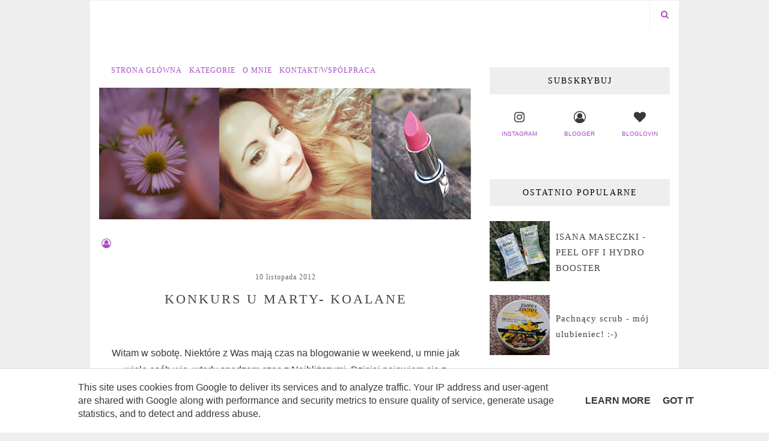

--- FILE ---
content_type: text/html; charset=UTF-8
request_url: https://www.planetakayah.pl/2012/11/kuracja-dla-doni-marion-spa.html
body_size: 43516
content:
<!DOCTYPE html>
<html class='v2' dir='ltr' lang='pl' xmlns='http://www.w3.org/1999/xhtml' xmlns:b='http://www.google.com/2005/gml/b' xmlns:data='http://www.google.com/2005/gml/data' xmlns:expr='http://www.google.com/2005/gml/expr'>
<head>
<link href='https://www.blogger.com/static/v1/widgets/335934321-css_bundle_v2.css' rel='stylesheet' type='text/css'/>
<meta content='IE=edge,chrome=1' http-equiv='X-UA-Compatible'/>
<meta content='width=device-width, initial-scale=1' name='viewport'/>
<title>Kuracja dla dłoni - Marion Spa - Planeta Kayah</title>
<meta content='text/html; charset=UTF-8' http-equiv='Content-Type'/>
<meta content='blogger' name='generator'/>
<link href='https://www.planetakayah.pl/favicon.ico' rel='icon' type='image/x-icon'/>
<link href='https://www.planetakayah.pl/2012/11/kuracja-dla-doni-marion-spa.html' rel='canonical'/>
<link rel="alternate" type="application/atom+xml" title="Planeta Kayah - Atom" href="https://www.planetakayah.pl/feeds/posts/default" />
<link rel="alternate" type="application/rss+xml" title="Planeta Kayah - RSS" href="https://www.planetakayah.pl/feeds/posts/default?alt=rss" />
<link rel="service.post" type="application/atom+xml" title="Planeta Kayah - Atom" href="https://www.blogger.com/feeds/5000721946197288389/posts/default" />

<link rel="alternate" type="application/atom+xml" title="Planeta Kayah - Atom" href="https://www.planetakayah.pl/feeds/1196018735584601682/comments/default" />
<!--Can't find substitution for tag [blog.ieCssRetrofitLinks]-->
<link href='https://blogger.googleusercontent.com/img/b/R29vZ2xl/AVvXsEgb0yfvsbOjBiF5rZIfF1BHubPldkGTaj-z7hKt5XXy7KuYdmWuCyPvg4jI66tH5EACNx-CRxBswvrbz85IePS8iGNeZFOJRwflxvM2uRoYBNYmJ5iIU5t4nAuX5WmgQ3SkcZu48ir1F9A/s1600/DSC09729.JPG' rel='image_src'/>
<meta content='https://www.planetakayah.pl/2012/11/kuracja-dla-doni-marion-spa.html' property='og:url'/>
<meta content='Kuracja dla dłoni - Marion Spa' property='og:title'/>
<meta content='Blog o makijażu, codziennej pielęgnacji, tematy lifestyle i inne moje pasje.' property='og:description'/>
<meta content='https://blogger.googleusercontent.com/img/b/R29vZ2xl/AVvXsEgb0yfvsbOjBiF5rZIfF1BHubPldkGTaj-z7hKt5XXy7KuYdmWuCyPvg4jI66tH5EACNx-CRxBswvrbz85IePS8iGNeZFOJRwflxvM2uRoYBNYmJ5iIU5t4nAuX5WmgQ3SkcZu48ir1F9A/w1200-h630-p-k-no-nu/DSC09729.JPG' property='og:image'/>
<link href='https://www.blogger.com/profile/01128157795992426441' rel='publisher'/>
<link href='https://www.blogger.com/profile/01128157795992426441' rel='author'/>
<link href='https://www.blogger.com/profile/01128157795992426441' rel='me'/>
<style id='page-skin-1' type='text/css'><!--
/*
-----------------------------------------------
Blogger Template Style
Name:     Elegant Clean & Responsive Blogger Template
Designer: ThemeXpose
URL:      http://www.themexpose.com
Version:  Full Version
-----------------------------------------------
\\
theme modified by: www.weblove.pl - domena, https, personalizacja, wsparcie
//
----------------------------------------------- */
@font-face {}
/* Variable definitions
====================
<Variable name="blogheadercolor" description="blog header color" type="color" default="#222222"/>
<Variable name="slider.background.color" description="theme color" type="color" default="#aaaaaa"/>
<Variable name="moderation.color" description="moderation color" type="color" default="#eeeeee"/>
<Variable name="line.color" description="line color" type="color" default="#dddddd"/>
<Variable name="white.color" description="white color" type="color" default="#ffffff"/>
<Variable name="black.color" description="black color" type="color" default="#000000"/>
<Group description="Body" selector="body">
<Variable name="body.background.color" description="Background Color" type="color" default="#eeeeee"/>
<Variable name="content.background.color" description="content Background" type="color" default="#ffffff"/>
</Group>
<Group description="Page Text">
<Variable name="body.text.font" description="Font" type="font" default="normal normal 16px Verdana, Geneva, sans-serif" />
<Variable name="body.text.color" description="Text color" type="color" default="#383838"/>
</Group>
<Group description="Navigation" selector="#navigation">
<Variable name="navigation.font" description="Title Font" type="font" default="normal normal 12px Georgia, Utopia, 'Palatino Linotype', Palatino, serif"/>
<Variable name="navigation.link.color" description="Link Color" type="color" default="#a84bc6"/>
<Variable name="navigation.link.hover.color" description="Link hover color" type="color" default="#666666"/>
<Variable name="navigation.background.color" description="Background Color" type="color" default="#ffffff"/>
<Variable name="navigation.line.color" description="Nav line Color" type="color" default="#eeeeee"/>
</Group>
<Group description="Links">
<Variable name="link.color" description="Link Color" type="color" default="#a84bc6"/>
<Variable name="link.hover.color" description="Link hover color" type="color" default="#666666"/>
</Group>
<Group description="Post Title" selector=".post-title">
<Variable name="post.title.font" description="Title Font" type="font" default="normal normal 22px Georgia, Utopia, 'Palatino Linotype', Palatino, serif"/>
<Variable name="title.color" description="Title color" type="color" default="#444444"/>
<Variable name="title.color.hover" description="Title color hover" type="color" default="#a84bc6"/>
</Group>
<Group description="Date" selector=".post-header .date">
<Variable name="date.font" description="Date Font" type="font" default="normal normal 12px Georgia, serif"/>
<Variable name="date.color" description="Date color" type="color" default="#666666"/>
</Group>
<Group description="Category" selector=".post-header .category-name a">
<Variable name="category.link.color" description="Link color" type="color" default="#a84bc6"/>
<Variable name="category.link.hover.color" description="Link hover color" type="color" default="#666666"/>
</Group>
<Group description="Read More" selector=".post-entry a.more-link">
<Variable name="more.font" description="More Font" type="font" default="normal normal 14px Georgia, Utopia, 'Palatino Linotype', Palatino, serif"/>
<Variable name="more.color" description="Link color" type="color" default="#a84bc6"/>
<Variable name="more.hover.color" description="Link hover color" type="color" default="#666666"/>
<Variable name="more.background.color" description="background color" type="color" default="#ffffff"/>
<Variable name="more.hover.background.color" description="background hover color" type="color" default="#ffffff"/>
<Variable name="more.border.color" description="border color" type="color" default="#666666"/>
<Variable name="more.hover.border.color" description="border hover color" type="color" default="#a84bc6"/>
</Group>
<Group description="Comments" selector=".post-comment-link a">
<Variable name="comment.link.color" description="Link color" type="color" default="#666666"/>
<Variable name="comment.link.hover.color" description="Link hover color" type="color" default="#a84bc6"/>
</Group>
<Group description="Share" selector=".social-share-buttons li">
<Variable name="share.line.color" description="Text Color" type="color" default="#a84bc6"/>
<Variable name="share.background.color" description="Background Color" type="color" default="#ffffff"/>
</Group>
<Group description="Headings" selector=".post-entry h2">
<Variable name="headings.color" description="Heading color" type="color" default="#222222"/>
</Group>
<Group description="Form" selector="form">
<Variable name="button.text.color" description="Text color" type="color" default="#888888"/>
<Variable name="button.background.color" description="button background color" type="color" default="#232323"/>
<Variable name="button.background.hover.color" description="button background hover color" type="color" default="#000000"/>
</Group>
<Group description="Widget" selector=".sidebar .widget h2">
<Variable name="widget.font" description="Widget Font" type="font" default="normal normal 16px Georgia, Utopia, 'Palatino Linotype', Palatino, serif"/>
<Variable name="widget.text.color" description="Text color" type="color" default="#000000"/>
<Variable name="widget.background.color" description="background color" type="color" default="#eeeeee"/>
</Group>
<Group description="Pagination" selector=".pagination">
<Variable name="pagination.text.color" description="Text Color" type="color" default="#a84bc6"/>
<Variable name="pagination.background.color" description="Background Color" type="color" default="#eeeeee"/>
</Group>
<Group description="Footer social" selector="#footer-social">
<Variable name="footersm.link.color" description="Link Color" type="color" default="#a84bc6"/>
<Variable name="footersm.link.hover.color" description="Link Hover Color" type="color" default="#666666"/>
<Variable name="footersm.icon.color" description="Icon Background Color" type="color" default="#ffffff"/>
<Variable name="footersm.background.color" description="Background Color" type="color" default="#ffffff"/>
</Group>
<Group description="Template Footer" selector="#footer-copyright">
<Variable name="footer.text.color" description="Text Color" type="color" default="#666666"/>
<Variable name="footer.background.color" description="Background Color" type="color" default="#ffffff"/>
<Variable name="footer.link.color" description="Link Color" type="color" default="#a84bc6"/>
<Variable name="footer.link.hover.color" description="Link hover color" type="color" default="#666666"/>
<Variable name="footer.line.color" description="footer line color" type="color" default="#eeeeee"/>
</Group>
<Variable name="body.background" description="background-body" type="background" color="#eeeeee" default="$(color) none repeat scroll top left"/>
<Variable name="body.background.override" description="Body Background Override" type="string" default=""/>
<Variable name="this.blog.author" description="blog author" type="string" default="Kasia J"/>
<Variable name="label.page.count" description="pagination counter" type="string" default="4"/>
*/
/* Global reset */
/* Based upon 'reset.css' in the Yahoo! User Interface Library: http://developer.yahoo.com/yui */
*, html, body, div, dl, dt, dd, ul, ol, li, h1, h2, h3, h4, h5, h6, pre, form, label, fieldset, input, p, blockquote, th, td { margin:0; padding:0 }
table { border-collapse:collapse; border-spacing:0 }
fieldset, img { border:0 }
address, caption, cite, code, dfn, em, strong, th, var { font-style:normal; font-weight:normal }
ol, ul, li { list-style:none }
caption, th { text-align:left }
h1, h2, h3, h4, h5, h6 { font-size:100%; font-weight:normal }
q:before, q:after { content:''}
/* Global reset-RESET */
html {
-webkit-box-sizing: border-box;
-moz-box-sizing: border-box;
box-sizing: border-box;
}
*, *:before, *:after {
-webkit-box-sizing: inherit;
-moz-box-sizing: inherit;
box-sizing: inherit;
}
strong { font-weight: bold }
em { font-style: italic }
a img { border:none } /* Gets rid of IE's blue borders */
body#layout #header {
margin-bottom: 80px;
clear:both;
}
body#layout #navigation {
height: auto;
margin-bottom: 60px;
margin-top: 30px;
position: relative;
width: 100%;
z-index: 99999;
}
body#layout #navigation-wrapper {
width:40%;
float:left;
}
body#layout #top-social {
width:40%;
float:right;
}
body#layout #widget-area .footerwidget {
width:250px;
margin-right: 20px;
}
body#layout #widget-area .widget, body#layout #sidebar .widget {
width:250px;
}
body {
background: #eeeeee none repeat scroll top left;
color: #383838;
font: normal normal 16px Verdana, Geneva, sans-serif;
font-weight: 400;
font-style: normal;
line-height: 1.75;
letter-spacing: 0px;
text-transform: none;
}
p {
font-size:16px;
line-height:26px;
}
a {
text-decoration:none;
color:#a84bc6;
}
a:hover {
color:#666666;
}
h1, h2, h3, h4, h5, h6 {
font-family: Georgia, Utopia, 'Palatino Linotype', Palatino, serif;
}
.container, #featured-area, #footer-instagram, #footer-social, #footer-copyright {
background-color:#ffffff;
max-width:1002px;
width: 100%;
margin:0 auto;
padding: 0 15px;
}
.container.sp_sidebar {
overflow:hidden;
}
h1.logo_h.logo_h__txt {
font-size: 55px;
padding: 50px 0;
text-align: center;
font-weight: 300;
}
h1.logo_h.logo_h__txt, h1.logo_h.logo_h__txt a {
color: #222222;
}
#main {
width:100%;
}
.container.sp_sidebar #main {
width:640px;
margin: 0 30px 0 0;
float:left;
}
#sidebar {
width:300px;
max-width: 100%;
float:right;
margin: 8px auto 0;
}
img {max-width: 100%; height: auto;}
/********************************/
/*** Navigation ***/
/********************************/
#navigation {
border-bottom: 1px solid #eeeeee;
position:fixed;
z-index:999;
width:100%;
-webkit-backface-visibility: hidden;
}
#navigation, #navigation .container {
background-color: #ffffff;
}
#navigation-wrapper {margin: 0;}
.slicknav_menu {
display:none;
}
#navigation .container {
position:relative;
}
.menu {
float:left;
}
.menu li {
display:inline-block;
margin-right:8px;
position:relative;
}
.menu li a {
font: normal normal 12px Georgia, Utopia, 'Palatino Linotype', Palatino, serif;
letter-spacing:1px;
color:#a84bc6;
line-height:49px;
text-transform:uppercase;
display:inline-block;
-o-transition:.3s;
-ms-transition:.3s;
-moz-transition:.3s;
-webkit-transition:.3s;
}
.menu li a:hover {color: #666666;}
ul.sub-menu li:after {
content: "|";
padding-left: 8px;
color: #eeeeee;
display: none;
}
/*** DROPDOWN ***/
.menu .sub-menu,
.menu .children {
background-color: #ffffff;
display: none;
padding: 0;
position: absolute;
margin-top:0;
left: 0;
z-index: 99999;
}
ul.menu ul a,
.menu ul ul a {
margin: 0;
padding: 7px 5px;
min-width: 195px;
line-height:20px;
-o-transition:.25s;
-ms-transition:.25s;
-moz-transition:.25s;
-webkit-transition:.25s;
transition:.25s;
border-bottom:1px solid #eeeeee;
}
ul.menu ul li,
.menu ul ul li {
padding-right:0;
margin-right:0;
}
ul.menu ul a:hover,
.menu ul ul a:hover {
color: #666666;
}
ul.menu li:hover > ul,
.menu ul li:hover > ul {
display: block;
}
.menu .sub-menu ul,
.menu .children ul {
left: 100%;
top: 0;
}
/** Search **/
#top-search {
position:absolute;
right:0px;
top:0;
width:49px;
text-align:center;
}
#top-search a {
height:48px;
font-size:14px;
line-height:48px;
color:#a84bc6;
border-left: 1px solid #eeeeee;
display:block;
-webkit-transition: all 0.2s linear;
-moz-transition: all 0.2s linear;
-ms-transition: all 0.2s linear;
-o-transition: all 0.2s linear;
transition: all 0.2s linear;
}
#top-search a:hover {
color:#666666;
background-color:#eeeeee;
}
.show-search {
position:absolute;
top:48px;
right:-1px;
display:none;
z-index:10000;
}
.show-search #searchform input#s {
width:220px;
background:#ffffff;
}
.show-search #searchform input#s:focus {
border:1px solid #eeeeee;
}
/*** Top Social ***/
#top-social {
position:absolute;
right:50px;
top:0;
}
#top-social a i {
font-size:15px;
margin-left:15px;
line-height:49px;
color:#a84bc6;
-webkit-transition: all 0.2s linear;
-moz-transition: all 0.2s linear;
-ms-transition: all 0.2s linear;
-o-transition: all 0.2s linear;
transition: all 0.2s linear;
}
#top-social a:hover i { color: #666666; }
/********************************/
/*** Header ***/
/********************************/
#header {
padding-top:49px;
margin: 0 auto;
text-align: center;
}
#logo {
text-align:center;
padding:30px 0;
}
ul.site-social-networks a:hover {
color: #666666;
}
/********************************/
/*** Grid Item ***/
/********************************/
/* grid title */
.sp-grid-title {
margin-bottom:45px;
text-align:center;
}
.sp-grid-title h3 {
font-size: 26px;
font-weight: 400;
text-transform: uppercase;
letter-spacing:4px;
margin-bottom:4px;
}
.sp-grid-title .sub-title {
font-size: 18px;
font-style: italic;
color: #999;
}
.sp-grid li {
display: inline-block;
vertical-align: top;
width: 300px;
margin-right: 16px;
margin-bottom: 45px;
}
.container.sp_sidebar .sp-grid li {
width:315px;
}
.container.sp_sidebar .sp-grid li:nth-child(3n+3) {
margin-right:16px;
}
.container.sp_sidebar .sp-grid li:nth-child(2n+2) {
margin-right:0;
}
.sp-grid li:nth-child(3n+3) {
margin-right:0;
}
.sp-grid li .item img {
width:100%;
height:auto;
margin-bottom:10px;
}
.sp-grid li .item .cat {
font-size: 11px;
font-weight: 700;
letter-spacing: 1px;
text-transform: uppercase;
margin-bottom:7px;
display:block;
}
.sp-grid li .item .cat a:hover {
text-decoration:underline;
}
.sp-grid li .item h2 {
margin-bottom:8px;
}
.sp-grid li .item h2 a {
font-size: 15px;
color: #000000;
text-transform: uppercase;
letter-spacing: 1px;
font-weight: 700;
-o-transition:.3s;
-ms-transition:.3s;
-moz-transition:.3s;
-webkit-transition:.3s;
}
.sp-grid li .item h2 a:hover {
opacity:.5;
}
.sp-grid li .item p {
margin-bottom:6px;
}
.sp-grid li .item .date {
font-size: 13px;
color: #999;
letter-spacing: 1px;
font-style: italic;
}
/********************************/
/*** Post ***/
/********************************/
.post {
margin-bottom:60px;
}
.single .post {
margin-bottom:70px;
}
/*** Post Header ***/
.post-header {
margin-bottom:25px;
text-align:center;
}
.post-header h1, .post-header h2 {margin-bottom:8px; }
.post-header h1 a, .post-header h2 a, .post-header h1 {
color: #444444;
font: normal normal 22px Georgia, Utopia, 'Palatino Linotype', Palatino, serif;
line-height: 1.25;
letter-spacing: 3px;
text-transform: uppercase;
}
.post-body h3.post-title a {color: #444444;}
.post-header h2 a:hover, .post-body h3.post-title a:hover {
color: #a84bc6;
}
.post-header .date {
display: inline-block;
margin-bottom: 15px;
letter-spacing: 1px;
color: #666666;
font: normal normal 12px Georgia, serif;
}
/*** Post image ***/
.post-image {
margin-bottom:18px;
text-align: center;
}
.post-image img {
max-width:100%;
height:auto;
}
.post-image.audio iframe {
height:166px;
}
.container.sp_sidebar .post-image.audio iframe {
width:650px;
height:auto;
}
/*** Post Entry ***/
.post-entry {
/*font-size: 18px;*/
text-align: justify;
line-height: 1.75;
}
.post-entry img {
max-width:100%;
height:auto;
}
.post p {
text-align: center;
}
.post a.more-link {
margin-top: 20px;
text-transform: uppercase;
line-height: 1.75;
color: #a84bc6;
border: 1px solid #666666;
background-color: #ffffff;
/*box-shadow: 0 0 0 4px #ffffff;*/
letter-spacing: 2px;
font: normal normal 14px Georgia, Utopia, 'Palatino Linotype', Palatino, serif;
padding: 0 25px;
line-height: 35px;
display: inline-block;
text-transform: uppercase;
-webkit-transition: all 0.3s ease-in-out 0s;
-o-transition: all 0.3s ease-in-out 0s;
transition: all 0.3s ease-in-out 0s;
}
.post a.more-link:hover {
color: #666666;
background-color: #ffffff;
border-color: #a84bc6;
/*box-shadow: 0 0 0 4px #ffffff;*/
}
.post-entry p, .post-entry h1, .post-entry h2, .post-entry h3, .post-entry h4, .post-entry h5, .post-entry h6, .post-entry hr {
margin-bottom:20px;
}
.post-entry h1, .post-entry h2, .post-entry h3, .post-entry h4, .post-entry h5, .post-entry h6 {
color: #222222;
}
.post-entry h1 {
font-size:30px;
}
.post-entry h2 {
font-size:27px;
}
.post-entry h3 {
font-size:24px;
}
.post-entry h4 {
font-size:20px;
}
.post-entry h5 {
font-size:18px;
}
.post-entry h6 {
font-size:16px;
}
.post-entry hr {
border:0;
height:0;
border-bottom:1px solid #dddddd;
clear:both;
}
.post-entry blockquote {
border-left:3px solid #dddddd;
color:#999;
padding:5px 18px;
margin: 10px auto;
font-family: Georgia, serif;
font-size:20px;
line-height:30px;
font-style:italic;
}
.post-entry ul, .post-entry ol {
padding-left:45px;
margin-bottom:20px;
}
.post-entry ul li {
margin-bottom:12px;
list-style:square;
}
.post-entry ol li {
margin-bottom:12px;
list-style:decimal;
}
.post .comment-link:link, .post .comment-link:visited  {color: #666666;}
.post .comment-link:hover, .post .comment-link:active  {color: #a84bc6;}
.post .post-comment-link a:before {font-family: "FontAwesome", Symbol; content: "\f0e6"; padding-right: 5px;}
.sticky.post .post-header { border:1px solid #dddddd; padding:20px 0; }
.bypostauthor  {}
.post-entry table {width:100%; margin-bottom:22px; border-collapse:collapse; table-layout: fixed;}
.post-entry td, .post-entry th { padding: 12px 0; border-bottom: 1px solid #dddddd; }
.post-entry th {font-weight:bold; font-size:14px;}
/*** Post Share ***/
.post-share {
text-align:center;
margin-top:40px;
margin-bottom:100px;
position: relative;
}
.post-share-inner:after {
position: absolute;
border-top: 1px solid #a84bc6;
content: "";
top: 50%;
left: 0;
right: 0;
bottom: 0;
z-index: 0;
}
.post-share a {
display:inline-block;
position: relative;
z-index: 1;
}
.share-box {
width:55px;
height:42px;
background:#ffffff;
border:1px solid #a84bc6;
display:inline-block;
line-height:42px;
margin:0 10px;
-o-transition:.3s;
-ms-transition:.3s;
-moz-transition:.3s;
-webkit-transition:.3s;
}
.share-box i {
font-size:14px;
}
.share-box:hover > i {
color: #ffffff;
}
.share-box:hover {
background: #a84bc6;
border: 1px solid #a84bc6;
}
/*** Post author ***/
.post-author {
margin-bottom:80px;
margin-top:70px;
overflow:hidden;
border-bottom: 1px solid rgba(34,34,34,0.1);
padding-bottom: 40px;
margin-bottom: 40px;
}
.author-img {
float:left;
margin-right:30px;
}
.author-img img {
border-radius:50%;
}
.author-content h5 a {
font-size:14px;
letter-spacing:2px;
text-transform:uppercase;
margin-bottom:8px;
color:#000;
display:block;
}
.author-content p {
margin-bottom:8px;
}
.author-content .author-social {
font-size:14px;
color:#bbb;
margin-right:8px;
}
/*** Post related ***/
.post-related {
overflow:hidden;
margin-bottom:40px;
margin-top:35px;
}
.post-box { text-align:center; }
.post-box-title {
padding-bottom: 3px;
display: inline-block;
margin-top: 0;
font-size: 24px;
font-weight: 400;
font-style: normal;
line-height: 1.25;
letter-spacing: 3px;
text-transform: uppercase;
text-align: center;
color: #000000;
margin-bottom: 20px;
}
.item-related {
width:25%;
float:left;
position: relative;
line-height: 0;
overflow: hidden;
padding: 5px 2.5px 0;
}
.item-related img {
width:100%;
height:auto;
}
.item-related h3 {
text-transform: uppercase;
letter-spacing: 2px;
display: block;
position: absolute;
bottom: 0;
font-weight: 500;
line-height: 1.4;
width: calc(100% - 5px);
background-color: rgba(0, 0, 0, 0.43);
}
.item-related h3 a {
display: block;
font-size: 12px;
padding: 10px 20px;
color: #ffffff;
font-weight: bold;
}
.item-related h3 a:hover {
text-decoration:underline;
}
.item-related span.date {
font-size:10px;
text-transform:uppercase;
font-style:italic;
color:#999;
}
/** Post tags ***/
.entry-tags.gray-2-secondary {
margin: 0 auto 30px;
}
.entry-tags a {text-transform: lowercase;}
/*** Post Pagination ***/
.post-pagination {
overflow:hidden;
}
.post-pagination .prev-post {
float:left;
width:470px;
}
.post-pagination .next-post {
float:right;
text-align:right;
width:470px;
}
.container.sp_sidebar .post-pagination .prev-post, .container.sp_sidebar .post-pagination .next-post {
width:325px;
}
.post-pagination span {
color:#999;
font-size:16px;
font-style:italic;
letter-spacing:1px;
}
.post-pagination .arrow {
font-size:64px;
color:#ddd;
line-height:64px;
}
.post-pagination .prev-post .arrow {
float:left;
margin-right:18px;
}
.post-pagination .next-post .arrow {
float:right;
margin-left:18px;
}
.pagi-text {
margin-top:11px;
}
.post-pagination h5 {
text-transform:uppercase;
letter-spacing:2px;
font-size:14px;
}
.post-pagination a {
color:#999;
}
.post-pagination a:hover > .arrow, .post-pagination a:hover > .pagi-text span, .post-pagination a:hover {
color:#000;
}
.site-social-networks {
margin: 0; padding: 0;
}
.site-social-networks.show-title li {
text-align: center;
width: 32.33333%;
background-color: #ffffff;
vertical-align: top;
}
.site-social-networks li {
float: left;
padding: 0;
}
.site-social-networks li:nth-child(3n+4) {
clear: left;
}
.site-social-networks.show-title a {
margin: 20px auto 0 auto;
text-transform: uppercase;
font-size: 10px;
}
.site-social-networks li:last-child {
padding-bottom: 7px!important;
}
.site-social-networks li {
margin: 0.5% !important;
padding-bottom: 7px;
}
.site-social-networks.show-title i {
display: block;
margin: 0 auto;
}
.site-social-networks.style-default i {
width: 32px;
height: 32px;
margin: 0 auto;
line-height: 32px;
text-align: center;
font-size: 20px;
color: #383838;
}
/********************************/
/*** Pagination ***/
/********************************/
.pagination {
margin-bottom:60px;
overflow:hidden;
clear: both;
}
.pagination .pagecurrent, .pagination a {
letter-spacing:3px;
text-transform:uppercase;
font-size:12px;
}
.pagination .pagecurrent, .pagination .displaypageNum a, .pagination .pagedots {
padding: 10px;
}
.pagination a:hover {
text-decoration:none;
}
.pagination .older {
float: right;
position: relative;
text-align: right;
}
.pagination .newer {
float: left;
position: relative;
text-align: left;
}
.post-nav-icon {
position: absolute;
top: 7px;
width: 32px;
height: 32px;
text-align: center;
line-height: 32px;
background-color:#eeeeee;
border-radius: 32px;
color: #a84bc6;
letter-spacing: 0;
}
.older .post-nav-icon{
right:0;
}
.newer .post-nav-icon{
left:0;
}
.older .pager-heading {
margin-bottom: 5px;
color:#383838;
margin-right: 42px;
}
.older .pager-title {
font-size: 150%;
display: block;
line-height: 1.3;
white-space: normal;
text-overflow: ellipsis;
overflow: hidden;
color:#a84bc6;
margin-right: 42px;
}
.newer .pager-heading {
margin-bottom: 5px;
color:#383838;
margin-left: 42px;
}
.newer .pager-title {
font-size: 150%;
display: block;
line-height: 1.3;
white-space: normal;
text-overflow: ellipsis;
overflow: hidden;
color:#a84bc6;
margin-left: 42px;
}
/********************************/
/*** Footer Social ***/
/********************************/
#footer-social {
background: #ffffff;
margin: 0 auto;
padding:40px 15px;
text-align:center;
}
#footer-social h2 {display: none;}
#footer-social ul {list-style: none; margin: 0 auto; padding: 0; text-align: center;}
#footer-social ul li {display: inline-block; margin: 0 12px; padding: 0;}
#footer-social li:first-child {margin-left:0;}
#footer-social li:last-child {margin-right:0;}
#footer-social li a {
margin:0;
color:#a84bc6;
font-size:11px;
text-transform:uppercase;
font-weight:700;
letter-spacing:1px;
}
#footer-social li a i {
height:28px;
width:28px;
text-align:center;
line-height:28px;
background-color:#a84bc6;
color:#ffffff;
border-radius:50%;
margin-right:5px;
font-size:14px;
}
#footer-social li a:hover {
text-decoration:none;
color: #666666;
}
#footer-social li a:hover > i {
background-color: #666666;
}
/********************************/
/*** Footer logo ***/
/********************************/
#footer-logo {
background:#111;
padding:60px 0;
text-align:center;
}
#footer-logo img {
margin-bottom:15px;
}
#footer-logo p {
color:#777;
font-size:15px;
margin-bottom:0;
font-style:italic;
}
#footer-logo p i {
color:#646464;
font-size:14px;
margin:0 5px 0 7px;
}
/********************************/
/*** Footer Copyright ***/
/********************************/
#footer-copyright {
color: #666666;
border-top: 1px solid #eeeeee;
overflow:hidden;
}
#footer-copyright p {
font-size:13px;
float:left;
}
#footer-copyright, #footer-copyright .container {
background-color:#ffffff;
}
#footer-copyright .container {padding: 10px 0;}
#footer-copyright .to-top {
float:right;
margin-top:6px;
font-size:11px;
text-transform:uppercase;
letter-spacing:1px;
}
#footer-copyright .to-top i {
font-size:14px;
margin-left:3px;
}
#footer-copyright .to-top:hover {
text-decoration:none;
}
footer#footer-copyright a:link, , footer#footer-copyright a:visited {
color: #a84bc6;
}
footer#footer-copyright a:hover, footer#footer-copyright a:active {
color: #666666;
}
/********************************/
/*** Widget Area ***/
/********************************/
#Stats1, .Adsense, .post-signature, .post-footer, #widget-area .widget-content {text-align: center;}
#Blog1 {text-align: inherit;}
#BlogArchive1 #ArchiveList ul li, #BlogArchive1 #ArchiveList ul ul li {margin: 5px 0; text-indent: 0;}
.Stats .counter-wrapper {font-weight: normal;}
#widget-area {
overflow:hidden;
}
#widget-area .container {
padding: 40px 15px;
}
#widget-area .footerwidget {
float:left;
width: 31.33333%;
margin: 0 3% 0 0;
overflow: hidden;
}
#widget-area #container3 {
margin-right:0px;
}
#sidebar .widget {
margin-right: 0;
float: none;
margin-bottom: 15px;
padding: 15px 0;
}
#sidebar .widget:first-child {
margin-top: 0;
}
#sidebar .widget:last-child {
margin-bottom: 0;
}
#sidebar .widget ul {
margin: auto;
padding: 0;
}
#Image99 .image {position: relative; line-height: 0; margin-bottom: 10px; text-align: center;}
#Image99 .caption {display: block; text-align: justify;}
.post-footer .blog-newsletter {margin: 0 auto 45px; max-width: 300px;}
.PopularPosts .item-thumbnail-only, ul.side-newsfeed .side-item {display: table;}
.PopularPosts .item-thumbnail, ul.side-newsfeed .side-image {display: table-cell; float: none; margin: 0; padding: 0; width: 100px;}
.PopularPosts .item-title, ul.side-newsfeed .side-item-text {display: table-cell; font-family: Georgia, Utopia, 'Palatino Linotype', Palatino, serif; font-size: 15px; sans-serif; line-height: 1.75; letter-spacing: 1px; vertical-align: middle; padding: 0 0 0 10px; margin: 0; text-align: left;}
.PopularPosts .item-title a, .widget ul.side-newsfeed li .side-item .side-item-text a {color: #444444;}
.PopularPosts .item-title a:hover, .widget ul.side-newsfeed li .side-item .side-item-text a:hover {color: #a84bc6;}
.PopularPosts img {margin: 0 auto; padding: 0;}
#sidebar .widget-title, #sidebar .widget h2, #widget-area .widget h2 {
margin-bottom:20px;
}
.post iframe, #sidebar iframe {
max-width: 100%;
}
.widget:first-child {
margin-top:0;
}
.widget:last-child {
margin-bottom:0;
margin-right:0;
}
.widget-title, #sidebar .widget h2, #widget-area .widget h2 {
color: #000000;
font: normal normal 14px Georgia, Utopia, 'Palatino Linotype', Palatino, serif;
line-height: 1.25;
letter-spacing: 2px;
text-transform: uppercase;
display: block;
text-overflow: ellipsis;
white-space: nowrap;
overflow: hidden;
position: relative;
text-align: center;
padding: 14px 11px;
background-color: #eeeeee;
}
div#sidebar h2 span {
display: inline-block;
}
.footerwidget .widget h2 {
display: block;
position: relative;
text-align: center;
}
/* Label */
.cloud-label-widget-content {display:inline-block; font-size:14px; text-align:left;}
.cloud-label-widget-content .label-size{display:inline-block;}
.cloud-label-widget-content .label-size a{
float: left;
line-height: 100%;
margin: 0;
padding: 4px 4px;
transition: all .6s;
}
#sidebar .widget ul li {
margin-bottom:7px;
padding-bottom:7px;
}
#sidebar .widget ul li:last-child {
margin-bottom:0;
padding-bottom:0;
border-bottom:none;
}
.PageList h2 {
display: none;
}
/*** Search widget ***/
#searchform input#s {
border: 1px solid #eeeeee;
background-color:#ffffff;
padding:14px 14px;
font-size:12px;
letter-spacing:1px;
}
#searchform #s:focus { outline:none; }
/** searchbar for widget ***/
.widget #searchform input#s {
width:260px;
}
#sidebar .widget #searchform input#s {
width:230px;
}
/** Instagram widget support **/
.instag ul.thumbnails > li {
width:32% !important;
}
.instag ul.thumbnails > li img:hover {
opacity:.8;
}
.instag ul li {
margin:0;
padding-bottom:0;
border-bottom:none;
}
.pllexislider ul li {
margin:0;
padding-bottom:0;
border-bottom:none;
}
/*** Tagcloud widget ***/
.widget .tagcloud a {
font-size:11px;
letter-spacing:1px;
text-transform:uppercase;
background:#f2f2f2;
color:#666;
padding:6px 8px 7px;
margin-right:5px;
margin-bottom:8px;
display:inline-block;
border-radius:2px;
}
.widget .tagcloud a:hover {
background:#333;
color:#ffffff;
}
/** WIDGET ITEMS **/
.widget ul.side-newsfeed li {
list-style-type:none;
margin-bottom:17px;
padding-bottom:13px;
margin-left:0;
}
.widget ul.side-newsfeed li:last-child {
margin-bottom:0;
padding-bottom:0;
}
.widget ul.side-newsfeed li .side-item {
overflow:hidden;
}
.widget ul.side-newsfeed li .side-item .side-image {
float:none;
margin:0 auto;
}
.widget ul.side-newsfeed li .side-item .side-item-text {
overflow:hidden;
}
.widget ul.side-newsfeed li .side-item .side-item-text h4 a {
margin-bottom:1px;
display:block;
font-size:14px;
}
.widget ul.side-newsfeed li .side-item .side-item-text .side-item-meta {
font-size:10px;
letter-spacing:1px;
color:#999;
font-style:italic;
}
/** Social Widget **/
.widget-social {
text-align:center;
}
.widget-social a:first-child {
margin-left:0;
}
.widget-social a:last-child {
margin-right:0;
}
.widget-social a i {
height:28px;
width:28px;
text-align:center;
line-height:28px;
background:#666;
color:#ffffff;
border-radius:50%;
margin:0 2px;
font-size:14px;
}
.widget-social a:hover {
text-decoration:none;
color:#000;
}
.widget-social a:hover > i {
background:#000;
}
/*******************************
*** COMMENTS
*******************************/
.post-comments {
margin-bottom:70px;
margin-top:70px;
}
#comments .comments {
margin-bottom:40px;
}
#comments .comment {
border-bottom:1px dashed #dddddd;
margin:20px 0 34px;
padding: 0 0 40px;
}
#comments .comment .avatar-image-container {
float:left;
}
#comments .comment .avatar-image-container img {
border-radius:50%;
width:35px;
height:35px;
max-width:35px;
max-height:35px;
}
#comments .comments .comment-block {
margin-left: 45px;
position: relative;
}
#comments .comment-replies {
margin-left: 40px;
margin-top: 20px;
}
#comments .comments .avatar-image-container {
float: left;
max-height: 35px;
overflow: hidden;
width: 35px;
}
#comments .comment-replies .comment {
border:none;
margin-bottom:0px;
padding-bottom:0px;
}
#comments .thecomment .comment-text {
overflow:hidden;
}
#comments .thecomment .comment-text span.author, cite.user > a {
display:block;
font-size:14px;
text-transform:uppercase;
letter-spacing:2px;
margin-bottom:6px;
color:#a84bc6;
}
#comments .thecomment .comment-text span.author a:hover, cite.user > a:hover {
color: #666666;
}
#comments span.datetime, span.datetime a {
font-size:11px;
color:#999;
font-style:italic;
display:block;
margin-bottom:10px;
}
#comments .thecomment .comment-text em {
font-size:13px;
margin-bottom:-14px;
display:block;
color:orange;
letter-spacing:1px;
}
#comments .thecomment .comment-text em i {
font-size:14px;
color:#f3bd00;
}
#comments .comment-actions a {
float:right;
}
#comments .continue a {
float:left;
}
#comments .comment-actions a, .continue a {
margin-bottom:20px;
font-size:11px;
background-color:#eeeeee;
color:#383838;
padding:3px 6px 5px 6px;
border-radius:2px;
margin-left:7px;
-o-transition:.3s;
-ms-transition:.3s;
-moz-transition:.3s;
-webkit-transition:.3s;
transition:.3s;
}
#comments .loadmore a {
font-size:11px;
background-color:#eeeeee;
color:#383838;
padding:3px 6px 5px 6px;
border-radius:2px;
margin-left:7px;
-o-transition:.3s;
-ms-transition:.3s;
-moz-transition:.3s;
-webkit-transition:.3s;
transition:.3s;
}
.post-comments span.reply a.comment-edit-link {
background:#c5c5c5;
}
.post-comments span.reply a:hover {
opacity:.8;
}
ul.children { margin: 0 0 0 55px; }
ul.children li.thecomment { margin:0 0 8px 0; }
.bottom-blog {
display: inline-block;
width: 100%;
border-bottom: 1px solid #dddddd;
padding: 10px 0 60px;
margin-bottom: 0;
}
.bottom-blog ul.blog-date, .bottom-blog ul.group-share {margin: 0 auto; padding: 0; text-align: center;}
.blog-date li{
display: inline-block;
}
.blog-date li .fa{
font-size: 16px;
margin-right: 8px;
vertical-align: middle;
}
.group-share li{
display: inline-block;
margin-left: 6px;
}
.group-share li a{
width: 27px;
height: 27px;
line-height: 27px;
text-align: center;
font-size: 13px;
border: 1px solid #a84bc6;
-webkit-border-radius: 50%;
-moz-border-radius: 50%;
-ms-border-radius: 50%;
-o-border-radius: 50%;
border-radius: 50%;
display: inline-block;
}
.group-share li a:hover{
color: #ffffff;
border-color: #666666;
background: #666666;
}
.separator a {
margin-left: 0px !important; margin-right: 0px !important;
}
.post-header .bg-category{
width: 100%;
overflow: hidden;
text-align: center;
margin: 20px auto 30px;
height: auto;
line-height: 12px;
/*white-space: nowrap;*/
}
.post-header .bg-category .category-name{
position: relative;
display: inline-block;
}
.post-header .category-name {
font-size: 12px;
color: #383838;
text-align: center;
text-transform: uppercase;
height: auto;
}
.post-header .category-name a:link, .post-header .category-name a:visited {
color: #a84bc6;
padding: 0px 8px;
letter-spacing: 2px;
}
.post-header .category-name a:hover, .post-header .category-name a:active {
color: #666666;
}
.post-header .category-name span{
position: relative;
display: inline-block;
}
/********************************/
/*** Archive ***/
/********************************/
.archive-box {
background:#f4f4f4;
padding:22px 0 24px;
text-align:center;
margin-bottom:70px;
margin-top:-70px;
border-bottom:1px solid #eee;
}
.archive-box span {
font-size:14px;
font-style:italic;
letter-spacing:1px;
color:#999;
}
.archive-box h1 {
font-size:26px;
letter-spacing:4px;
text-transform:uppercase;
}
.nothing {
margin-bottom:90px;
text-align:center;
}
/*** 404 ***/
.error-404 {
margin-bottom:105px;
text-align:center;
}
.error-404 h1 {
font-size:190px;
font-weight:700;
margin-bottom:-25px;
}
.error-404 p {
color:#999;
font-size:18px;
font-style:italic;
}
.author-content {
margin-left: 140px;
}
#logo { padding:15px 0; }
.post-entry blockquote p { border-left:3px solid #dddddd; }
#main .widget {
width: 100%;
}
#navigation .widget, #navigation .widget ul {margin: 0; padding: 0}
#navigation .widget ul li {
border:none;
padding:0px;
}
#navigation .widget ul li:after {
content: "|";
padding-left: 10px;
color: #eeeeee;
}
#navigation .widget ul li:last-child:after {
content: normal;
}
#navigation .widget a:hover {
text-decoration: none;
}
#widget-area #container3 .widget {
margin-right: 0;
}
.container.sp_sidebar {
overflow: hidden;
margin: 0 auto;
padding-top: 40px;
}
/* Slider */
.slick-slider
{
position: relative;
display: block;
-moz-box-sizing: border-box;
box-sizing: border-box;
-webkit-user-select: none;
-moz-user-select: none;
-ms-user-select: none;
user-select: none;
-webkit-touch-callout: none;
-khtml-user-select: none;
-ms-touch-action: pan-y;
touch-action: pan-y;
-webkit-tap-highlight-color: transparent;
}
.slick-list
{
position: relative;
display: block;
overflow: hidden;
margin: 0;
padding: 0;
}
.slick-list:focus
{
outline: none;
}
.slick-list.dragging
{
cursor: pointer;
cursor: hand;
}
.slick-slider .slick-track,
.slick-slider .slick-list
{
-webkit-transform: translate3d(0, 0, 0);
-moz-transform: translate3d(0, 0, 0);
-ms-transform: translate3d(0, 0, 0);
-o-transform: translate3d(0, 0, 0);
transform: translate3d(0, 0, 0);
}
.slick-track
{
position: relative;
top: 0;
left: 0;
display: block;
}
.slick-track:before,
.slick-track:after
{
display: table;
content: '';
}
.slick-track:after
{
clear: both;
}
.slick-loading .slick-track
{
visibility: hidden;
}
.slick-slide
{
display: none;
float: left;
height: 100%;
min-height: 1px;
}
[dir='rtl'] .slick-slide
{
float: right;
}
.slick-slide img
{
display: block;
}
.slick-slide.slick-loading img
{
display: none;
}
.slick-slide.dragging img
{
pointer-events: none;
}
.slick-initialized .slick-slide
{
display: block;
}
.slick-loading .slick-slide
{
visibility: hidden;
}
.slick-vertical .slick-slide
{
display: block;
height: auto;
border: 1px solid transparent;
}
/* --------------------------------------------------------------
Homepage Styles
-------------------------------------------------------------- */
/* ===[ Carousel And Slider ]=== */
.homepage-carousel.slick-initialized,
.homepage-slider.slick-initialized {
opacity: 1;
transition: opacity .2s ease-in;
}
.homepage-carousel .slick-slide,
.homepage-slider .slick-slide {
float: left;
position: relative;
height: 100%;
min-height: 1px;
overflow: hidden;
line-height: 0;
}
.homepage-carousel .slick-slide img,
.homepage-slider .slick-slide img {
display: block;
width: 100%;
-webkit-transition: all .1s ease-in-out;
-moz-transition: all .1s ease-in-out;
-o-transition: all .1s ease-in-out;
transition: all .1s ease-in-out;
}
.homepage-carousel .slick-nav,
.homepage-slider .slick-nav {
font-size: 18px;
color: #ffffff;
display: block;
text-align: center;
outline: 0;
padding: 0;
width: 30px;
height: 30px;
position: absolute;
top: 50%;
margin-top: -15px;
background: transparent;
border: 1px solid rgba(255,255,255,.5);
cursor: pointer;
z-index: 9;
}
.homepage-carousel .slick-nav:hover,
.homepage-slider .slick-nav:hover {
color: #111;
background: #ffffff;
}
.homepage-carousel .slick-prev,
.homepage-slider .slick-prev { left: 25px }
.homepage-carousel .slick-next,
.homepage-slider .slick-next { right: 25px }
/* ===[ Carousel ]=== */
.homepage-carousel {
opacity: 0;
margin-bottom: 0;
}
.homepage-carousel .slick-slide:hover img { transform: scale(1.1) }
.homepage-carousel .slick-slide .featured-title {
position: absolute;
padding: 20px 25px 15px 25px;
left: 0;
right: 0;
bottom: 0;
background: rgba(0,0,0,.4);
}
.homepage-carousel .slick-slide .featured-title h2 {
font-family: Georgia, Utopia, 'Palatino Linotype', Palatino, serif;
font-size: 18px;
line-height: 1.2;
margin-bottom: 5px;
color: #ffffff;
text-shadow: 0 1px 1px rgba(0,0,0,.2);
}
.homepage-carousel .slick-slide .featured-title .featured-date {
color: #ddd;
font-size: 13px;
}
.homepage-carousel .slick-slide .featured-title .featured-category {
font-size: 11px;
padding: 2px 5px;
text-transform: uppercase;
background-color: #aaaaaa;
border-radius: 3px;
color: #ffffff;
margin-left: 5px;
}
#blog-pager > span a h3 {
font-size: 17px;
}
#blog-pager > span a h4 {
color: #444444;
}
#blog-pager a:hover {
text-decoration: none;
}
#blog-pager a > h3:hover {
text-decoration: underline!important;
}
#blog-pager-older-link{display:inline;float:right;width:50%;text-align:right;padding:0}
#blog-pager-newer-link{display:inline;float:left;width:50%;text-align:left;padding:0}
#blog-pager{
clear:both;
font-size:16px;
line-height:normal;
margin:0;
padding:10px;
}
#footer-instagram, #footer-instagram .widget {margin: 0 auto;}
#instafeed {background-color:#ffffff;width:100%;display:block;margin:0;padding:0;line-height:0}
#instafeed img {height:auto;width:100%}
#instafeed a {background-size:cover;background-repeat:no-repeat;padding:0;margin:2.5px;display:block;position:relative;}
#instafeed li{width:16.666%;display:inline-block;margin:0;padding:0; position: relative;}
#instafeed .insta-likes {width:100%;height:100%;margin-top:-100%;opacity:0;text-align:center;letter-spacing:1px;background:rgba(255,255,255,0.4);position:absolute;text-shadow:2px 2px 8px #ffffff;font-size:11px;color:#222;line-height:normal;transition:all .35s ease-out;-o-transition:all .35s ease-out;-moz-transition:all .35s ease-out;-webkit-transition:all .35s ease-out}
#instafeed a:hover .insta-likes {opacity:1}
/* weblove.pl */
@-moz-document url-prefix() { table img {width: 100%;} }
a, a i, a img {transition:all .35s ease-out;-o-transition:all .35s ease-out;-moz-transition:all .35s ease-out;-webkit-transition:all .35s ease-out}
a:hover img {opacity: 0.8;}
.status-msg-wrap, .aff-container {margin-bottom: 60px;}
.inline-ad {margin-bottom: 2em; text-align: center;}
#cookieChoiceInfo {background-color: #ffffff; border-top: 1px solid #dddddd; bottom: 0; top: auto !important;}
#cookieChoiceInfo .cookie-choices-text, #cookieChoiceInfo .cookie-choices-button {color: #383838;}
.status-msg-border {border: 1px solid #dddddd; opacity: 1;}
.status-msg-bg {background-color: #ffffff; line-height: 1;}
.status-msg-body, .status-msg-bg {padding: 15px;}
.LinkList a .fa-bloglovin:before {content: "\f004";}
.LinkList a .fa-email:before, .LinkList a .fa-mailto:before {content: "\f0e0";}
.LinkList a .fa-google\+:before {content: "\f0d5";}
.LinkList a .fa-youtube:before {content: "\f16a";}
.LinkList a .fa-pinterest:before {content: "\f231";}
.LinkList a .fa-newsletter:before {content: "\f1d8";}
.LinkList a .fa-blogger:before {content: "\f2be";}
.LinkList a .fa-rss:before {content: "\f09e";}
span.smg-label {display: none;}
#comment-editor {min-height: 240px;}
.FollowByEmail .follow-by-email-inner button[type="submit"]:after {content: "\f1d8"; font-family: "FontAwesome", Symbol; padding-left: 5px;}
.form-section {display: inline-block;}
.BlogSearch .gsc-search-box .gsc-search-box td, .follow-by-email-inner td {display: block; margin: 0; padding: 0; width: 100%;}
.BlogSearch input.gsc-input, .follow-by-email-inner p, .follow-by-email-inner .email-section {
padding: 0px;
margin: 0px 0px 15px 0px;
}
.BlogSearch input.gsc-input, .FollowByEmail .follow-by-email-inner .follow-by-email-address {
width: 100%;
padding: 10px 10px;
height: 30px;
font-family: Verdana, Geneva, sans-serif;
border-radius: 0px;
border: 1px solid #dddddd;
clear: left;
}
.BlogSearch input.gsc-search-button, .FollowByEmail .follow-by-email-inner .follow-by-email-submit {
border: none;
cursor: pointer;
width: 100%;
border-radius: 0px;
font-family: Verdana, Geneva, sans-serif;
height: 30px;
background-color: #232323;
color: #888888;
text-align: center !important;
padding: 0;
margin: 0;
position: relative;
}
.BlogSearch input.gsc-search-button:hover, .FollowByEmail .follow-by-email-inner .follow-by-email-submit:hover {
background-color: #000000;
}
/* other */
.static_page .post-header {
font-size: 30px;
font-weight: 400;
font-style: normal;
line-height: 1.25;
letter-spacing: 3px;
text-transform: uppercase;
color: #222;
}
/*.item #header, .static_page #header {
border-bottom:1px solid #dddddd;
}*/
.item .post-entry {
border-bottom: 1px solid #dddddd;
padding-bottom: 30px;
margin-bottom: 30px;
}
.item .container.sp_sidebar, .static_page .container.sp_sidebar {
overflow: hidden;
}
.item .pagination {
margin-top: 60px;
overflow: hidden;
}
.static_page .post .inline-ad {padding-top: 30px; border-top: 1px solid #dddddd;}
/* style */
.PageList LI.selected A {
text-decoration: none;
}
.entry-meta {
text-align: center;
border-bottom: 1px solid #dddddd;
padding-bottom: 30px;
margin-bottom: 30px;
}
.single-sharing-btns h3 {
margin-top: 0;
font-size: 24px;
font-weight: 400;
font-style: normal;
line-height: 1.25;
letter-spacing: 3px;
text-transform: uppercase;
text-align: center;
color: #000000;
margin-bottom: 20px;
}
.social-share-buttons.size-large {
margin: 20px auto 5px;
padding: 0;
text-align: center;
}
.social-share-buttons.size-large > *, .social-share-buttons.size-large > li > span {
line-height: 32px;
min-width: 32px;
}
.social-share-buttons.style-default > *, .social-share-buttons.style-default > li > span {
border: 1px solid #a84bc6;
background-color: #ffffff;
}
.social-share-buttons.style-default li:hover {
background-color: #a84bc6;
}
.social-share-buttons > :first-child {
margin-left: 0;
}
.single-sharing-btns .social-share-buttons > *, .single-sharing-btns .social-share-buttons > li > span {
display: inline-block;
padding: 0 5px;
cursor: pointer;
text-align: center;
position: relative;
transition: color linear .2s,background-color linear .2s,border-color linear .2s;
-webkit-transition: color linear .2s,background-color linear .2s,border-color linear .2s;
}
.single-sharing-btns .social-share-buttons > * {
display: inline-block;
margin: 5px;
width: 140px;
}
.social-share-buttons li:hover a, .social-share-buttons li:hover i {
color: #ffffff;
}
.social-share-buttons.size-large.style-default label {
font-size: 12px;
}
.social-share-buttons.style-default label {
text-transform: uppercase;
}
.single-sharing-btns label {
letter-spacing: .1em;
}
.social-share-buttons label {
margin: 0 0 0 10px;
text-transform: uppercase;
font-weight: normal;
line-height: 1;
vertical-align: middle;
cursor: pointer;
}
strong.tag-heading {
font-size: 14px;
}
strong.tag-heading .fa {
margin-right: 5px;
}
/*************************************************
*	10. Tablet									 *
*************************************************/
@media only screen and (min-width: 1021px) and (max-width: 1280px) {
.container, #featured-area, #footer-instagram, #footer-social, #footer-copyright {max-width:980px;}
.container.sp_sidebar #main {width:620px;}
}
@media only screen and (min-width: 800px) and (max-width: 1020px) {
.container, #featured-area, #footer-instagram, #footer-social, #footer-copyright {
max-width:780px;
}
.item-related {width: 50%;}
#navigation-wrapper {
display:none;
}
.slicknav_menu {
display:block;
}
.post-pagination .prev-post {
width:373px;
}
.post-pagination .next-post {
width:373px;
}
#widget-area .widget, #sidebar .widget {
width:100%;
}
#footer-social a i {
height:32px;
width:32px;
line-height:32px;
margin-right:0;
font-size:14px;
}
#footer-social a span {
display:none;
}
.sp-grid li {
width:353px;
}
.sp-grid li:nth-child(3n+3) {
margin-right:16px;
}
.sp-grid li:nth-child(2n+2) {
margin-right:0;
}
.container.sp_sidebar #main {
width:480px;
margin-right:20px;
}
.container.sp_sidebar #sidebar {
width:230px;
}
.container.sp_sidebar #sidebar .widget {
width:100%;
}
.container.sp_sidebar .sp-grid li {
width:228px;
}
.container.sp_sidebar .item-related h3 a {
font-size:12px;
letter-spacing:1px;
}
.container.sp_sidebar #respond textarea {
width:93%;
}
}
/*************************************************
*	Mobile Portrait								 *
*************************************************/
@media only screen and (max-width: 799px) {
h1.logo_h.logo_h__txt {
font-size: 40px;
}
.container, #featured-area, #footer-instagram, #footer-social, #footer-copyright {
max-width:640px;
}
#navigation-wrapper {
display:none;
}
.slicknav_menu {
display:block;
}
.share-box {
width:46px;
height:36px;
line-height:36px;
margin:0 4px;
}
.post-pagination .prev-post {
width:300px;
}
.post-pagination .next-post {
width:300px;
}
#respond textarea {
width:90%;
}
.thecomment .author-img {
display:none;
}
#widget-area .widget, #sidebar .widget {
width:100%;
float:left;
margin-bottom:35px;
}
#widget-area .footerwidget {width: 100%; margin: auto;}
#footer-social li a i {
height:28px;
width:28px;
line-height:28px;
margin-right:0;
font-size:12px;
}
#footer-social li a span{
display:none;
}
.sp-grid li {
width:300px;
}
.sp-grid li:nth-child(3n+3) {
margin-right:0;
}
.sp-grid li:nth-child(2n+2) {
margin-right:0;
}
.container.sp_sidebar #main {
width:100%;
margin-right:0;
}
.container.sp_sidebar #sidebar {
width:360px;
float: none;
}
.container.sp_sidebar #sidebar .widget {
width:100%;
}
#blog-pager span {width: 100%; padding: 5px 0;}
#instafeed li {width: 25%;}
}
/*************************************************
*	10. Landscape								 *
*************************************************/
@media only screen and (min-width: 480px) and (max-width: 799px) {
.share-box {
width:55px;
height:42px;
line-height:42px;
margin:0 10px;
}
.item-related {width: 50%;}
.post-pagination .prev-post {
width:430px;
}
.post-pagination .next-post {
width:430px;
}
#widget-area .widget, #sidebar .widget {
width:100%;
float:left;
}
#footer-social li a {
margin:0 12px;
}
#footer-social li a i {
height:32px;
width:32px;
line-height:32px;
margin-right:0;
font-size:14px;
}
.wpcf7 textarea {
width:95%;
}
.sp-grid li {
width:230px;
}
.sp-grid li:nth-child(3n+3) {
margin-right:16px;
}
.sp-grid li:nth-child(2n+2) {
margin-right:0;
}
.container.sp_sidebar .sp-grid li {
width:230px;
}
.container.sp_sidebar .sp-grid li:nth-child(3n+3) {
margin-right:16px;
}
.container.sp_sidebar .sp-grid li:nth-child(2n+2) {
margin-right:0;
}
.container.sp_sidebar #main {
width:100%;
margin-right:0;
}
.container.sp_sidebar #sidebar {
width:360px;
}
.container.sp_sidebar #sidebar .widget {
width:100%;
}
}
@media only screen and (max-width: 479px) {
.item-related {width: 50%;}
#instafeed li {width: 33.333%;}
}
@media only screen and (max-width: 359px) {
.item-related {width: 100%;}
#footer-social .widget-content ul li {margin: 25px;}
}
/* Mobile Menu Core Style */
.slicknav_btn { position: relative; display: block; vertical-align: middle; float: left;  line-height: 27px; cursor: pointer;  height:27px;}
.slicknav_menu  .slicknav_menutxt { display: block; line-height: 1.188em; float: left; }
.slicknav_menu .slicknav_icon { float: left; margin: 0.188em 0 0 0.438em; }
.slicknav_menu .slicknav_no-text { margin: 0 }
.slicknav_menu .slicknav_icon-bar { display: block; width: 1.125em; height: 0.125em; }
.slicknav_btn .slicknav_icon-bar + .slicknav_icon-bar { margin-top: 0.188em }
.slicknav_nav { clear: both }
.slicknav_nav ul,
.slicknav_nav li { display: block }
.slicknav_nav .slicknav_arrow { font-size: 0.8em; margin: 0 0 0 0.4em; }
.slicknav_nav .slicknav_item { cursor: pointer; }
.slicknav_nav .slicknav_row { display: block; }
.slicknav_nav a { display: block }
.slicknav_nav .slicknav_item a,
.slicknav_nav .slicknav_parent-link a { display: inline }
.slicknav_menu:before,
.slicknav_menu:after { content: " "; display: table; }
.slicknav_menu:after { clear: both }
/* IE6/7 support */
.slicknav_menu { *zoom: 1 }
/*
User Default Style
Change the following styles to modify the appearance of the menu.
*/
/* Button */
.slicknav_btn {
margin: 5px auto 6px;
text-decoration:none;
text-shadow: 0 1px 1px rgba(255, 255, 255, 0.75);
-webkit-border-radius: 4px;
-moz-border-radius: 4px;
border-radius: 4px;
}
/* Button Text */
.slicknav_menu  .slicknav_menutxt {
color: #444;
font-weight: bold;
text-shadow: 0 1px 3px #000;
}
/* Button Lines */
.slicknav_menu .slicknav_icon-bar {
background-color: #a84bc6;
}
.slicknav_menu {
font-size:19px;
padding: 5px 0 4px;
}
.slicknav_nav {
color:#444;
margin:0;
padding:0;
font-size:0.875em;
}
.slicknav_nav, .slicknav_nav ul {
list-style: none;
overflow:hidden;
}
.slicknav_nav ul {
padding:0;
margin:0;
}
.slicknav_nav .slicknav_row {
padding:5px 10px;
margin:2px 5px;
}
.slicknav_nav a{
color: #a84bc6;
padding:5px 10px;
margin:2px 5px;
text-decoration:none;
font-size:14px;
font-weight:400;
letter-spacing:2px;
text-transform:uppercase;
}
.slicknav_nav .slicknav_item a,
.slicknav_nav .slicknav_parent-link a {
padding:0;
margin:0;
}
.slicknav_nav .slicknav_row:hover {
}
.slicknav_nav a:hover{
color:#666666;
}
.slicknav_nav .slicknav_txtnode {
margin-left:15px;
}
.slicknav_menu .slicknav_no-text {
margin-top:7px;
}
.PopularPosts .widget-content ul li {
padding: 0.3em 0;
}

--></style>
<script type='text/javascript'>
        (function(i,s,o,g,r,a,m){i['GoogleAnalyticsObject']=r;i[r]=i[r]||function(){
        (i[r].q=i[r].q||[]).push(arguments)},i[r].l=1*new Date();a=s.createElement(o),
        m=s.getElementsByTagName(o)[0];a.async=1;a.src=g;m.parentNode.insertBefore(a,m)
        })(window,document,'script','https://www.google-analytics.com/analytics.js','ga');
        ga('create', 'UA-35448126-1', 'auto', 'blogger');
        ga('blogger.send', 'pageview');
      </script>
<script type='text/javascript'>
 //<![CDATA[
imgr = new Array();
imgr[0] = "https://blogger.googleusercontent.com/img/b/R29vZ2xl/AVvXsEi_wvOX_uAlZInDileTQMWoFh4yidc2c3ZgBAQTkXi5zmB74X53iwEi1u-zPpNQUawkOprXVagFvlQQ3CaoAyCTtMZXMQGnC9MMQZvG5Bb-1Zg7ckDUSVUoO-ldtz7mPm8FWhAoaMYGCAK1/s1600/planetakayah-noimage.png";
showRandomImg = true;
numposts1 = 12;
numposts11 = 9;
numposts2 = 5;
slidecat = "Wybrane";
sidecat = "Wybrane";
var relatedTitles = new Array();
var relatedTitlesNum = 0;
var relatedUrls = new Array();
var thumburl = new Array();

function related_results_labels_thumbs(json) {
for (var i = 0; i < json.feed.entry.length; i++) {
var entry = json.feed.entry[i];
relatedTitles[relatedTitlesNum] = entry.title.$t;
try 
{thumburl[relatedTitlesNum]=entry.media$thumbnail.url;}


catch (error){

s=entry.content.$t;a=s.indexOf("<img");b=s.indexOf("src=\"",a);c=s.indexOf("\"",b+5);d=s.substr(b+5,c-b-5);
if((a!=-1)&&(b!=-1)&&(c!=-1)&&(d!=""))
{thumburl[relatedTitlesNum]=d;} else {if(typeof(defaultnoimage) !== 'undefined') thumburl[relatedTitlesNum]=defaultnoimage; else thumburl[relatedTitlesNum]="https://blogger.googleusercontent.com/img/b/R29vZ2xl/AVvXsEi_wvOX_uAlZInDileTQMWoFh4yidc2c3ZgBAQTkXi5zmB74X53iwEi1u-zPpNQUawkOprXVagFvlQQ3CaoAyCTtMZXMQGnC9MMQZvG5Bb-1Zg7ckDUSVUoO-ldtz7mPm8FWhAoaMYGCAK1/w360-h360-p-k-no-nu/planetakayah-noimage.png";}

}

if(relatedTitles[relatedTitlesNum].length>35) relatedTitles[relatedTitlesNum]=relatedTitles[relatedTitlesNum].substring(0, 35)+"...";
for (var k = 0; k < entry.link.length; k++) {
if (entry.link[k].rel == 'alternate') {
relatedUrls[relatedTitlesNum] = entry.link[k].href;
relatedTitlesNum++;


}
}
}
}
function removeRelatedDuplicates_thumbs() {
var tmp = new Array(0);
var tmp2 = new Array(0);
var tmp3 = new Array(0);
for(var i = 0; i < relatedUrls.length; i++) {
if(!contains_thumbs(tmp, relatedUrls[i])) 
{
tmp.length += 1;
tmp[tmp.length - 1] = relatedUrls[i];
tmp2.length += 1;
tmp3.length += 1;
tmp2[tmp2.length - 1] = relatedTitles[i];
tmp3[tmp3.length - 1] = thumburl[i];
}
}
relatedTitles = tmp2;
relatedUrls = tmp;
thumburl=tmp3;


}
function contains_thumbs(a, e) {
for(var j = 0; j < a.length; j++) if (a[j]==e) return true;
return false;
}
function printRelatedLabels_thumbs(current) {
for(var i = 0; i < relatedUrls.length; i++)
{
if((relatedUrls[i]==current)||(!relatedTitles[i]))
{
relatedUrls.splice(i,1);
relatedTitles.splice(i,1);
thumburl.splice(i,1);
i--;
}
}


var r = Math.floor((relatedTitles.length - 1) * Math.random());
var i = 0;


document.write('<div class="related-slide">');

while (i < relatedTitles.length && i < 20 && i<maxresults) {
tmb = thumburl[r].replace('s72-c/','w360-h360-p-k-no-nu/').replace('http://','https://');

document.write('<div class="item-related"><a href="' + relatedUrls[r] + '" title="przejdź do wpisu"><img src="'+tmb+'"/></a><h3><a href="' + relatedUrls[r] + '">'+relatedTitles[r]+'</a></h3></div>');i++;


if (r < relatedTitles.length - 1) {
r++;
} else {
r = 0;
}

}
document.write('</div>');
relatedUrls.splice(0,relatedUrls.length);
thumburl.splice(0,thumburl.length);
relatedTitles.splice(0,relatedTitles.length);

}
function removeHtmlTag(strx,chop){
	var s = strx.split("<");
	for(var i=0;i<s.length;i++){
		if(s[i].indexOf(">")!=-1){
			s[i] = s[i].substring(s[i].indexOf(">")+1,s[i].length);
		}
	}
	s =  s.join("");
	s = s.substring(0,chop-1);
	return s;
}




function showrecentposts2(json) {
	j = (showRandomImg) ? Math.floor((imgr.length+1)*Math.random()) : 0;
	img  = new Array();
    if (numposts1 <= json.feed.entry.length) {
		maxpost = numposts1;
		}
	else
       {
	   maxpost=json.feed.entry.length;
	   }	
	
  	for (var i = 0; i < maxpost; i++) {
    	var entry = json.feed.entry[i];
    	var posttitle = entry.title.$t;
		var pcm;
    	var posturl;
	
		var cate ='';
		for (var e=0; e < json.feed.entry[i].category.length;e++) {
			cate = cate + '<a href="/search/label/'+json.feed.entry[i].category[e].term+'?&amp;max-results=6">'+json.feed.entry[i].category[e].term+'</a>, ';		
		}
    	if (i == json.feed.entry.length) break;
    	for (var k = 0; k < entry.link.length; k++) {
      		if (entry.link[k].rel == 'alternate') {
        		posturl = entry.link[k].href;
        		break;
      		}
    	}
		
		
		for (var k = 0; k < entry.link.length; k++) {
      		if (entry.link[k].rel == 'replies' && entry.link[k].type == 'text/html') {
        		pcm = entry.link[k].title.split(" ")[0];
        		break;
      		}
    	}
		
    	if ("content" in entry) {
      		var postcontent = entry.content.$t;}
    	else
    	if ("summary" in entry) {
      		var postcontent = entry.summary.$t;}
    	else var postcontent = "";
    	
    	postdate = entry.published.$t;
	
	if(j>imgr.length-1) j=0;
	img[i] = imgr[j];
	
	s = postcontent	; a = s.indexOf("<img"); b = s.indexOf("src=\"",a); c = s.indexOf("\"",b+5); d = s.substr(b+5,c-b-5);

	if((a!=-1)&&(b!=-1)&&(c!=-1)&&(d!="")) img[i] = d;

	//cmtext = (text != 'no') ? '<i><font color="'+acolor+'">('+pcm+' '+text+')</font></i>' : '';


	var tmb = img[i].replace(/\/s\B\d{2,4}\//g,'/w120-h120-p-k-no-nu/').replace('http://','https://');
   
	var trtd = '<li><div class="side-item"><div class="side-image"><a href="'+posturl+'"><img src="'+tmb+'" alt="przeczytaj: '+posttitle+'"></a></div><div class="side-item-text"><a href="'+posturl+'">'+posttitle+'</a></div></div></li>';
	document.write(trtd);

	j++;
}
	
}


function removeHtmlTag(strx,chop){
	var s = strx.split("<");
	for(var i=0;i<s.length;i++){
		if(s[i].indexOf(">")!=-1){
			s[i] = s[i].substring(s[i].indexOf(">")+1,s[i].length);
		}
	}
	s =  s.join("");
	s = s.substring(0,chop-1);
	return s;
}
function showrecentposts1(json) {
	j = (showRandomImg) ? Math.floor((imgr.length+1)*Math.random()) : 0;
	img  = new Array();
    if (numposts11 <= json.feed.entry.length) {
		maxpost = numposts11;
		}
	else
       {
	   maxpost=json.feed.entry.length;
	   }	
	document.write('<div class="homepage-carousel">');
  	for (var i = 0; i < maxpost; i++) {
    	var entry = json.feed.entry[i];
    	var posttitle = entry.title.$t;
		var pcm;
    	var posturl;
	
		for (var e=0; e < json.feed.entry[i].category.length;e++) {
			cate = '<span href="/search/label/'+json.feed.entry[i].category[e].term+'?&amp;max-results=6">'+json.feed.entry[i].category[e].term+'</span> ';		
		}
    	if (i == json.feed.entry.length) break;
    	for (var k = 0; k < entry.link.length; k++) {
      		if (entry.link[k].rel == 'alternate') {
        		posturl = entry.link[k].href;
        		break;
      		}
    	}
		
		for (var k = 0; k < entry.link.length; k++) {
      		if (entry.link[k].rel == 'replies' && entry.link[k].type == 'text/html') {
        		pcm = entry.link[k].title.split(" ")[0];
        		break;
      		}
    	}
		
    	if ("content" in entry) {
      		var postcontent = entry.content.$t;}
    	else
    	if ("summary" in entry) {
      		var postcontent = entry.summary.$t;}
    	else var postcontent = "";
    	
	
	if(j>imgr.length-1) j=0;
	img[i] = imgr[j];
	
	s = postcontent	; a = s.indexOf("<img"); b = s.indexOf("src=\"",a); c = s.indexOf("\"",b+5); d = s.substr(b+5,c-b-5);

	if((a!=-1)&&(b!=-1)&&(c!=-1)&&(d!="")) img[i] = d;

	var tmb = img[i].replace(/\/s\B\d{2,4}\//g,'/w400-h266-p-k-no-nu/').replace('http://','https://');
   
      var trtd = '<a href="'+posturl+'"><div class="featured-post"><img src="'+tmb+'" alt="przeczytaj: '+posttitle+'"/><div class="featured-title"><h2>'+posttitle+'</h2></div></div></a>';


	document.write(trtd);

	j++;
}
	document.write('</div>');
}


 //]]>
</script>
<link href='https://www.blogger.com/dyn-css/authorization.css?targetBlogID=5000721946197288389&amp;zx=b6ad41b5-c872-443e-be97-2939d51ea438' media='none' onload='if(media!=&#39;all&#39;)media=&#39;all&#39;' rel='stylesheet'/><noscript><link href='https://www.blogger.com/dyn-css/authorization.css?targetBlogID=5000721946197288389&amp;zx=b6ad41b5-c872-443e-be97-2939d51ea438' rel='stylesheet'/></noscript>
<meta name='google-adsense-platform-account' content='ca-host-pub-1556223355139109'/>
<meta name='google-adsense-platform-domain' content='blogspot.com'/>

<!-- data-ad-client=ca-pub-3128236677859138 -->

<script type="text/javascript" language="javascript">
  // Supply ads personalization default for EEA readers
  // See https://www.blogger.com/go/adspersonalization
  adsbygoogle = window.adsbygoogle || [];
  if (typeof adsbygoogle.requestNonPersonalizedAds === 'undefined') {
    adsbygoogle.requestNonPersonalizedAds = 1;
  }
</script>


</head>
<body class='loading item'>
<div id='navigation'>
<div class='container'>
<div class='no-items section' id='navigation-wrapper'></div>
<div class='menu-mobile'></div>
<div id='top-search'>
<a href='#' title='wyszukaj na tym blogu'><i class='fa fa-search'></i></a>
</div>
<div class='show-search'>
<form action='/search' id='searchform' method='get' role='search'>
<div>
<input id='s' name='q' placeholder='Wpisz słowo i wciśnij enter...' type='text'/>
</div>
</form>
</div>
<div class='no-items section' id='top-social'></div>
</div>
</div>
<div class='container'>
<div class='no-items section' id='header'></div>
</div>
<div class='container sp_sidebar'>
<div class='main section' id='main'><div class='widget PageList' data-version='1' id='PageList1'>
<h2>Menu</h2>
<div class='widget-content menu'>
<ul>
<li class='home'><a href='https://www.planetakayah.pl/'>Strona główna</a></li>
<li><a href='#'>Kategorie</a>
<ul class='sub-menu'>
<li><a href='https://www.planetakayah.pl/search/label/Lifestyle?&max-results=4&ref=mcat'>Lifestyle</a></li>
<li><a href='https://www.planetakayah.pl/search/label/Pielęgnacja?&max-results=4&ref=mcat'>Pielęgnacja</a></li>
<li><a href='https://www.planetakayah.pl/search/label/Makijaż?&max-results=4&ref=mcat'>Makijaż</a></li>
<li><a href='https://www.planetakayah.pl/search/label/Polecam?&max-results=4&ref=mcat'>Polecam</a></li>
<li><a href='https://www.planetakayah.pl/search/label/Wybrane?&max-results=4&ref=mcat'>Nie przegap</a></li>
</ul>
</li>
<li><a href='https://www.planetakayah.pl/p/o-mnie.html'>O mnie</a></li>
<li><a href='https://www.planetakayah.pl/p/kontakt.html'>Kontakt/współpraca</a></li>
</ul>
<div class='clear'></div>
</div>
</div><div class='widget Header' data-version='1' id='Header1'>
<div id='header-inner'>
<a href='https://www.planetakayah.pl/' style='display: block'>
<img alt='Planeta Kayah' height='346px; ' id='Header1_headerimg' src='https://blogger.googleusercontent.com/img/a/AVvXsEi59HqBH3bBFOfB86xTlv5KYDgt-EUNFoo-Pa1Ek_tLSybgYsyrKknS3Acscb9-KKz3sZ9gq83bGk6YGmwvIBw95i38WQ7EdvOCc8GZY7Lf8oqXDzREHfFkcKg4vfl4vLIdLCUaA972Xs_xsrWNmdSiYUqYYDoDW0o5gwosmNpfYSQDYlvwiPiAMINBrg=s981' style='display: block' width='981px; '/>
</a>
</div>
</div><div class='widget LinkList' data-version='1' id='LinkList1'>
<div class='widget-content'>
<a href='https://www.instagram.com/akatiiaj/' rel='me external noopener' target='_blank' title='https://www.instagram.com/akattiaj/'><i class='fa fa-https://www.instagram.com/akattiaj/'></i><span class='smg-label'>https://www.instagram.com/akattiaj/</span></a>
<a href='https://www.blogger.com/follow.g?blogID=5000721946197288389' rel='me external noopener' target='_blank' title='blogger'><i class='fa fa-blogger'></i><span class='smg-label'>blogger</span></a>
<div class='clear'></div>
</div>
</div><div class='widget Blog' data-version='1' id='Blog1'>
<div class='blog-posts hfeed'>


          <div class="date-outer">

          <div class="date-posts">

        <div class='post-outer'>
<div class='post hentry uncustomized-post-template' itemprop='blogPost' itemscope='itemscope' itemtype='http://schema.org/BlogPosting'>
<meta content='https://blogger.googleusercontent.com/img/b/R29vZ2xl/AVvXsEgb0yfvsbOjBiF5rZIfF1BHubPldkGTaj-z7hKt5XXy7KuYdmWuCyPvg4jI66tH5EACNx-CRxBswvrbz85IePS8iGNeZFOJRwflxvM2uRoYBNYmJ5iIU5t4nAuX5WmgQ3SkcZu48ir1F9A/s1600/DSC09729.JPG' itemprop='image_url'/>
<meta content='5000721946197288389' itemprop='blogId'/>
<meta content='1196018735584601682' itemprop='postId'/>
<a name='1196018735584601682'></a>
<div class='post-header'>
<span class='date'>9 listopada 2012</span>
<h1 class='post-title entry-title' itemprop='name'>Kuracja dla dłoni - Marion Spa</h1>
<div class='bg-category'>
<div class='category-name'>
<span>
</span>
</div>
</div>
<div class='post-header-line-1'></div>
</div>
<div class='post-body post-entry entry-content' id='post-body-1196018735584601682' itemprop='description articleBody'>
<div class="separator" style="clear: both; text-align: center;">
Parafinowa kuracja dla dłoni</div>
<div class="separator" style="clear: both; text-align: center;">
<a href="https://blogger.googleusercontent.com/img/b/R29vZ2xl/AVvXsEgb0yfvsbOjBiF5rZIfF1BHubPldkGTaj-z7hKt5XXy7KuYdmWuCyPvg4jI66tH5EACNx-CRxBswvrbz85IePS8iGNeZFOJRwflxvM2uRoYBNYmJ5iIU5t4nAuX5WmgQ3SkcZu48ir1F9A/s1600/DSC09729.JPG" imageanchor="1" style="margin-left: 1em; margin-right: 1em;"><img border="0" src="https://blogger.googleusercontent.com/img/b/R29vZ2xl/AVvXsEgb0yfvsbOjBiF5rZIfF1BHubPldkGTaj-z7hKt5XXy7KuYdmWuCyPvg4jI66tH5EACNx-CRxBswvrbz85IePS8iGNeZFOJRwflxvM2uRoYBNYmJ5iIU5t4nAuX5WmgQ3SkcZu48ir1F9A/s1600/DSC09729.JPG" /></a></div>
<br />
<div class="separator" style="clear: both; text-align: center;">
<a href="https://blogger.googleusercontent.com/img/b/R29vZ2xl/AVvXsEhbkPOO8H6bJveJVWs3NPMaaG0grk3nzhIuQGD2TthCDiGAe23nv0_1nx6yR0HUh845HE3tuulyLNtG8GX95s04UF91jzaQxNzDR_Q1d3DSSLd1g3MeQgL-Z7ram1cZOo4uGKzdh4aM4xY/s1600/DSC09735.JPG" imageanchor="1" style="margin-left: 1em; margin-right: 1em;"><img border="0" src="https://blogger.googleusercontent.com/img/b/R29vZ2xl/AVvXsEhbkPOO8H6bJveJVWs3NPMaaG0grk3nzhIuQGD2TthCDiGAe23nv0_1nx6yR0HUh845HE3tuulyLNtG8GX95s04UF91jzaQxNzDR_Q1d3DSSLd1g3MeQgL-Z7ram1cZOo4uGKzdh4aM4xY/s1600/DSC09735.JPG" /></a></div>
<br />
<div class="separator" style="clear: both; text-align: center;">
<a href="https://blogger.googleusercontent.com/img/b/R29vZ2xl/AVvXsEjwCTPny1ajYHZskELgfzo3QBF-HnOI-Z9btd2jZxf5Wspdt9ZuRQw_WJwyfIVhg0A_VOM0RXUaGDQ0ZsS-G3Rm_QaPhM_tkRPYTMW1-WnaFeKHMtBAY4QnWNp3s4dcJjN3Q0h-2ZU60cs/s1600/DSC09737.JPG" imageanchor="1" style="margin-left: 1em; margin-right: 1em;"><img border="0" src="https://blogger.googleusercontent.com/img/b/R29vZ2xl/AVvXsEjwCTPny1ajYHZskELgfzo3QBF-HnOI-Z9btd2jZxf5Wspdt9ZuRQw_WJwyfIVhg0A_VOM0RXUaGDQ0ZsS-G3Rm_QaPhM_tkRPYTMW1-WnaFeKHMtBAY4QnWNp3s4dcJjN3Q0h-2ZU60cs/s1600/DSC09737.JPG" /></a></div>
<div class="separator" style="clear: both; text-align: center;">
</div>
<div class="separator" style="clear: both; text-align: justify;">
Regenerujący peeling dla dłoni zawiera naturalne łupiny z orzecha i olej jojoba. Peeling pozwala usunąć zanieczyszczenia i martwe komórki naskórka. Przyspiesza wchłanianie składników aktywnych, pobudza krążenie, regeneruje spierzchniętą skórę dłoni oraz zmiękcza zrogowacenia. Nadaje dłoniom wyjątkową gładkość i elastyczność.</div>
<div class="separator" style="clear: both; text-align: justify;">
Pielęgnacyjna maska parafinowa w płynie przywraca prawidłową kondycję suchym i wymagającym regeneracji dłoniom. Dzięki unikalnej formule opartej na oleju parafinowym i oleju ze słodkich migdałów maska tworzy an skórze delikatny film, zabezpieczający naskórek przed nadmiernym wysuszeniem i podrażnieniami, jednocześnie odżywiając i wygładzając skórę dłoni. Zawarty w masce naturalny emolient Super Sterol Liquid doskonale nawilża i regeneruje, a witaminy A, E, F pomagają zlikwidować szorstkość skóry oraz utrzymać jej prawidłową wilgotność. Maska pozostawia skórę miękką i jedwabiście gładką.</div>
<div class="separator" style="clear: both; text-align: justify;">
Do opakowania dołączone są foliowe rękawiczki. Ja na nie zakładam baweniane rękawiczki, które zawsze są pod ręką w trakcie pielęgnacji dłoni. Mogę też robić test białej rękawiczki :p. &nbsp;Cena 2,15zł</div>
<br />
<div class="separator" style="clear: both; text-align: center;">
<a href="https://blogger.googleusercontent.com/img/b/R29vZ2xl/AVvXsEgLomP9ndwSGSE4YlS6Hs_VG7Ndd7XYQkz0vsKR_Ox4Nq-06qshoiAsBdre4S32g6BD2kYClaqL7Yr3ru3PzptJyB2RC5e0YKCrMC96Z3Cv12jF3svxvBMketh2J0F0xFiisVHz1foMKcw/s1600/DSC09896.JPG" imageanchor="1" style="margin-left: 1em; margin-right: 1em;"><img border="0" height="212" src="https://blogger.googleusercontent.com/img/b/R29vZ2xl/AVvXsEgLomP9ndwSGSE4YlS6Hs_VG7Ndd7XYQkz0vsKR_Ox4Nq-06qshoiAsBdre4S32g6BD2kYClaqL7Yr3ru3PzptJyB2RC5e0YKCrMC96Z3Cv12jF3svxvBMketh2J0F0xFiisVHz1foMKcw/s320/DSC09896.JPG" width="320" /></a></div>
<div style="text-align: center;">
<a href="http://www.marionkosmetyki.pl/wydarzenia/wyroznienie-dla-parafinowej-kuracji-dla-dloni.html"><b>Tutaj dowiecie się, że produkt ten został wyróżniony...</b></a></div>
<div style="text-align: justify;">
Sposób użycia: krok 1: regenerujący peeling należy delikatnie rozmasować na mokrych dłoniach przez około 2 minuty. Spłukać obficie wodą. Nie osuszać. Krok 2: Maskę parafinową nanieść na wilgotne dłonie. Nie wycierając rąk, założyć foliowe rękawiczki. Delikatnie osuszyć dłonie ręcznikiem. Nie spłukiwać! Maska nie pozostawia tłustej warstwy. Stosować w zależności od potrzeb.<br />
<div class="separator" style="clear: both; text-align: center;">
<a href="https://blogger.googleusercontent.com/img/b/R29vZ2xl/AVvXsEg-X2lHaYye3wtaOJG0UzvXpqqmzAUuSCxW9QQW2d1NV1F1WjiNt4nDfjHsuqiMdpp8BPjj0hoAjr3rHQkKqLjpaTmPP47E0ikhmEHmVi9AzHF_yuN9V4Kb8hk7gCzDu7kThm4W7BgEns4/s1600/DSC00049.JPG" imageanchor="1" style="margin-left: 1em; margin-right: 1em;"><img border="0" height="212" src="https://blogger.googleusercontent.com/img/b/R29vZ2xl/AVvXsEg-X2lHaYye3wtaOJG0UzvXpqqmzAUuSCxW9QQW2d1NV1F1WjiNt4nDfjHsuqiMdpp8BPjj0hoAjr3rHQkKqLjpaTmPP47E0ikhmEHmVi9AzHF_yuN9V4Kb8hk7gCzDu7kThm4W7BgEns4/s320/DSC00049.JPG" width="320" /></a></div>
<div style="text-align: center;">
<span style="text-align: justify;">Moja opinia:</span></div>
</div>
<div style="text-align: justify;">
Peeling jest delikatny, bardzo przyjemnie pachnie, ale nie intensywnie. Podobnie maska. Zapach utrzymuje się na długo. Ja otwierałam saszetki rano, nie zużyłam od razu wszystkiego i jeszcze w ciągu dnia korzystałam. Maska - olejek parafinowy i olej z migdałów - ma konsystencję płynną. Dlatego trzeba uważać przy otwieraniu, aby nie wylać. Wspaniale działa! Doskonale rozgrzewa, sprawia, że dłonie są zadbane; nawilżone i pachnące, skóra przyjemna w dotyku, zregenerowana.&nbsp;Wydaje się, że będzie uczucie tłustej dłoni, ale jest to mylne. Żadnych tłustych warstw na skórze nie ma; pozostaje jedynie subtelny zapach. <br />
Szczerze mówiąc raz miałam przyjemność zrobić sobie parafinowy zabieg u kosmetyczki. Nie byłam chętna w sumie sama od siebie, ale przy okazji jakiejś wizyty moja pani kosmetyczka zaproponowała jako gratis. Śmiało mogę porównać oba zabiegi; w salonie i w domu. Jeśli chodzi o efekt, bez różnicy. Tak samo moje dłonie go przyjęły. Ten drugi jednak jest zdecydowanie tańszy i możemy go wykonać w każdej dowolnej chwili w zaciszu domowym:) <br />
Pozdrawiam weekendowo już, życzę Wam miłych chwil, postaram się nadrobić wszelkie zaległości po niedzieli. Dziękuję za Wasze odwiedziny i wyrozumiałość, buziaki!:-)</div>
<div style='clear: both;'></div>
</div>
<div class='post-footer'>
<div class='post-footer-line post-footer-line-1'>
<div class='entry-meta hidden-print'>
<div class='entry-tags gray-2-secondary'><strong class='tag-heading'><i class='fa fa-tag'></i>Tagi:</strong>
<a href='https://www.planetakayah.pl/search/label/Home%20Spa?&max-results=4&ref=ptag' rel='tag'>Home Spa</a>,
<a href='https://www.planetakayah.pl/search/label/Marion?&max-results=4&ref=ptag' rel='tag'>Marion</a>,
<a href='https://www.planetakayah.pl/search/label/peeling?&max-results=4&ref=ptag' rel='tag'>peeling</a>
</div>
<div class='single-sharing-btns'>
<h3 class='single-sharing-btns-title'>Podziel się</h3>
<ul class='social-share-buttons style-default size-large' data-url='https://blogger.com'>
<li class='facebook' data-service='facebook' data-show='true' title='Share on Facebook'><a href='https://www.facebook.com/sharer.php?u=https://www.planetakayah.pl/2012/11/kuracja-dla-doni-marion-spa.html' rel='nofollow external noopener' target='_blank'><i class='fa fa-facebook'></i>
<label class='hidden-xs'>Udostępnij</label></a>
</li>
<li class='twitter' data-service='twitter' data-show='true' title='Share on Twitter'><a href='https://twitter.com/share?url=https://www.planetakayah.pl/2012/11/kuracja-dla-doni-marion-spa.html' rel='nofollow external noopener' target='_blank'><i class='fa fa-twitter'></i>
<label class='hidden-xs'>Tweetnij</label></a>
</li>
<li class='pinterest' data-service='pinterest' data-show='true' title='Pin this Post'><a href='javascript:void((function()%7Bvar%20e=document.createElement(&#39;script&#39;);e.setAttribute(&#39;type&#39;,&#39;text/javascript&#39;);e.setAttribute(&#39;charset&#39;,&#39;UTF-8&#39;);e.setAttribute(&#39;src&#39;,&#39;https://assets.pinterest.com/js/pinmarklet.js?r=&#39;+Math.random()*99999999);document.body.appendChild(e)%7D)());'><i class='fa fa-pinterest'></i>
<label class='hidden-xs'>Przypnij</label></a>
</li>
<li class='mailto' data-service='mailto' data-show='true' title='Email this Post'><a href='mailto:?subject=Kuracja dla dłoni - Marion Spa&body=https://www.planetakayah.pl/2012/11/kuracja-dla-doni-marion-spa.html' rel='nofollow external noopener'><i aria-hidden='true' class='fa fa-envelope'></i>
<label class='hidden-xs'>Wyślij</label></a>
</li>
</ul>
</div>
</div>
</div>
<div class='blog-pager' id='blog-pager'>
<span id='blog-pager-newer-link'>
<a class='blog-pager-newer-link' href='https://www.planetakayah.pl/2012/11/konkurs-u-marty-koalane.html' id='Blog1_blog-pager-newer-link' title='Nowszy post'>
Nowszy post
</a>
</span>
<span id='blog-pager-older-link'>
<a class='blog-pager-older-link' href='https://www.planetakayah.pl/2012/11/antybakteryjny-zel-do-rak-clean-hands.html' id='Blog1_blog-pager-older-link' title='Starszy post'>
Starszy post
</a>
</span>
</div>
<div class='clear'></div>
<div class='post-related'>
<div class='post-box'>
<h4 class='post-box-title'>Zobacz również</h4>
</div>
<script src='/feeds/posts/default/-/Home Spa?alt=json-in-script&callback=related_results_labels_thumbs&max-results=6' type='text/javascript'></script>
<script src='/feeds/posts/default/-/Marion?alt=json-in-script&callback=related_results_labels_thumbs&max-results=6' type='text/javascript'></script>
<script src='/feeds/posts/default/-/peeling?alt=json-in-script&callback=related_results_labels_thumbs&max-results=6' type='text/javascript'></script>
<script type='text/javascript'>
							var defaultnoimage="https://1.bp.blogspot.com/-ah9iYfFM53U/XJfRwThvx9I/AAAAAAAAO3Q/WcfZOPsSiAocSQs8aT5rCdFRpZ16BWh2wCPcBGAYYCw/s300-c/planetakayah-noimage.png";
							var maxresults=4;
							removeRelatedDuplicates_thumbs();
							printRelatedLabels_thumbs("https://www.planetakayah.pl/2012/11/kuracja-dla-doni-marion-spa.html");
						</script>
</div>
</div>
</div>
<div class='post-comments' id='comments'>
<a name='comments'></a>
<div class='post-box'>
<h4 class='post-box-title'>
46
komentarzy
</h4>
</div>
<div class='comments comments-content'>
<script async='async' src='' type='text/javascript'></script>
<script type='text/javascript'>
    (function() {
      var items = null;
      var msgs = null;
      var config = {};

// <![CDATA[
      var cursor = null;
      if (items && items.length > 0) {
        cursor = parseInt(items[items.length - 1].timestamp) + 1;
      }

      var bodyFromEntry = function(entry) {
        var text = (entry &&
                    ((entry.content && entry.content.$t) ||
                     (entry.summary && entry.summary.$t))) ||
            '';
        if (entry && entry.gd$extendedProperty) {
          for (var k in entry.gd$extendedProperty) {
            if (entry.gd$extendedProperty[k].name == 'blogger.contentRemoved') {
              return '<span class="deleted-comment">' + text + '</span>';
            }
          }
        }
        return text;
      }

      var parse = function(data) {
        cursor = null;
        var comments = [];
        if (data && data.feed && data.feed.entry) {
          for (var i = 0, entry; entry = data.feed.entry[i]; i++) {
            var comment = {};
            // comment ID, parsed out of the original id format
            var id = /blog-(\d+).post-(\d+)/.exec(entry.id.$t);
            comment.id = id ? id[2] : null;
            comment.body = bodyFromEntry(entry);
            comment.timestamp = Date.parse(entry.published.$t) + '';
            if (entry.author && entry.author.constructor === Array) {
              var auth = entry.author[0];
              if (auth) {
                comment.author = {
                  name: (auth.name ? auth.name.$t : undefined),
                  profileUrl: (auth.uri ? auth.uri.$t : undefined),
                  avatarUrl: (auth.gd$image ? auth.gd$image.src : undefined)
                };
              }
            }
            if (entry.link) {
              if (entry.link[2]) {
                comment.link = comment.permalink = entry.link[2].href;
              }
              if (entry.link[3]) {
                var pid = /.*comments\/default\/(\d+)\?.*/.exec(entry.link[3].href);
                if (pid && pid[1]) {
                  comment.parentId = pid[1];
                }
              }
            }
            comment.deleteclass = 'item-control blog-admin';
            if (entry.gd$extendedProperty) {
              for (var k in entry.gd$extendedProperty) {
                if (entry.gd$extendedProperty[k].name == 'blogger.itemClass') {
                  comment.deleteclass += ' ' + entry.gd$extendedProperty[k].value;
                } else if (entry.gd$extendedProperty[k].name == 'blogger.displayTime') {
                  comment.displayTime = entry.gd$extendedProperty[k].value;
                }
              }
            }
            comments.push(comment);
          }
        }
        return comments;
      };

      var paginator = function(callback) {
        if (hasMore()) {
          var url = config.feed + '?alt=json&v=2&orderby=published&reverse=false&max-results=50';
          if (cursor) {
            url += '&published-min=' + new Date(cursor).toISOString();
          }
          window.bloggercomments = function(data) {
            var parsed = parse(data);
            cursor = parsed.length < 50 ? null
                : parseInt(parsed[parsed.length - 1].timestamp) + 1
            callback(parsed);
            window.bloggercomments = null;
          }
          url += '&callback=bloggercomments';
          var script = document.createElement('script');
          script.type = 'text/javascript';
          script.src = url;
          document.getElementsByTagName('head')[0].appendChild(script);
        }
      };
      var hasMore = function() {
        return !!cursor;
      };
      var getMeta = function(key, comment) {
        if ('iswriter' == key) {
          var matches = !!comment.author
              && comment.author.name == config.authorName
              && comment.author.profileUrl == config.authorUrl;
          return matches ? 'true' : '';
        } else if ('deletelink' == key) {
          return config.baseUri + '/comment/delete/'
               + config.blogId + '/' + comment.id;
        } else if ('deleteclass' == key) {
          return comment.deleteclass;
        }
        return '';
      };

      var replybox = null;
      var replyUrlParts = null;
      var replyParent = undefined;

      var onReply = function(commentId, domId) {
        if (replybox == null) {
          // lazily cache replybox, and adjust to suit this style:
          replybox = document.getElementById('comment-editor');
          if (replybox != null) {
            replybox.height = '250px';
            replybox.style.display = 'block';
            replyUrlParts = replybox.src.split('#');
          }
        }
        if (replybox && (commentId !== replyParent)) {
          replybox.src = '';
          document.getElementById(domId).insertBefore(replybox, null);
          replybox.src = replyUrlParts[0]
              + (commentId ? '&parentID=' + commentId : '')
              + '#' + replyUrlParts[1];
          replyParent = commentId;
        }
      };

      var hash = (window.location.hash || '#').substring(1);
      var startThread, targetComment;
      if (/^comment-form_/.test(hash)) {
        startThread = hash.substring('comment-form_'.length);
      } else if (/^c[0-9]+$/.test(hash)) {
        targetComment = hash.substring(1);
      }

      // Configure commenting API:
      var configJso = {
        'maxDepth': config.maxThreadDepth
      };
      var provider = {
        'id': config.postId,
        'data': items,
        'loadNext': paginator,
        'hasMore': hasMore,
        'getMeta': getMeta,
        'onReply': onReply,
        'rendered': true,
        'initComment': targetComment,
        'initReplyThread': startThread,
        'config': configJso,
        'messages': msgs
      };

      var render = function() {
        if (window.goog && window.goog.comments) {
          var holder = document.getElementById('comment-holder');
          window.goog.comments.render(holder, provider);
        }
      };

      // render now, or queue to render when library loads:
      if (window.goog && window.goog.comments) {
        render();
      } else {
        window.goog = window.goog || {};
        window.goog.comments = window.goog.comments || {};
        window.goog.comments.loadQueue = window.goog.comments.loadQueue || [];
        window.goog.comments.loadQueue.push(render);
      }
    })();
// ]]>
  </script>
<div id='comment-holder'>
<div class="comment-thread toplevel-thread"><ol id="top-ra"><li class="comment" id="c7834202900192468714"><div class="avatar-image-container"><img src="//blogger.googleusercontent.com/img/b/R29vZ2xl/AVvXsEjflss693pJ3fB0_euC-YBRrNfRIKBv1r_gUMyCCJ0DLXyNklW5oHpQrA__JItm6D8_eTvYGkfRYvYTQZJjMfr22neMI1lsBgTHQJ5Dj5_EKQDOPPwpzVDFA0oY3ucC-JU/s45-c/image.jpg" alt=""/></div><div class="comment-block"><div class="comment-header"><cite class="user"><a href="https://www.blogger.com/profile/05368371211225436011" rel="nofollow">Sonja</a></cite><span class="icon user "></span><span class="datetime secondary-text"><a rel="nofollow" href="https://www.planetakayah.pl/2012/11/kuracja-dla-doni-marion-spa.html?showComment=1352466886523#c7834202900192468714">11/09/2012</a></span></div><p class="comment-content">bardzo lubię tą serię Marion :)</p><span class="comment-actions secondary-text"><a class="comment-reply" target="_self" data-comment-id="7834202900192468714">Odpowiedz</a><span class="item-control blog-admin blog-admin pid-1208960821"><a target="_self" href="https://www.blogger.com/comment/delete/5000721946197288389/7834202900192468714">Usuń</a></span></span></div><div class="comment-replies"><div id="c7834202900192468714-rt" class="comment-thread inline-thread hidden"><span class="thread-toggle thread-expanded"><span class="thread-arrow"></span><span class="thread-count"><a target="_self">Odpowiedzi</a></span></span><ol id="c7834202900192468714-ra" class="thread-chrome thread-expanded"><div></div><div id="c7834202900192468714-continue" class="continue"><a class="comment-reply" target="_self" data-comment-id="7834202900192468714">Odpowiedz</a></div></ol></div></div><div class="comment-replybox-single" id="c7834202900192468714-ce"></div></li><li class="comment" id="c290463525033522923"><div class="avatar-image-container"><img src="//blogger.googleusercontent.com/img/b/R29vZ2xl/AVvXsEjX_H_PSIfGotWEmnB7UW-meNQZ6yelUfGMUiRcYrx6clKDe7kN-xAFI-nZwBixM0j298OMMHi8XWsoQx2wJNZ6lK21BIkYOhp-sm3koyzqFIsipZlc78D-SbtXf2R6ZA/s45-c/makijaze.jpg" alt=""/></div><div class="comment-block"><div class="comment-header"><cite class="user"><a href="https://www.blogger.com/profile/08965667409475778254" rel="nofollow">Glamourka89</a></cite><span class="icon user "></span><span class="datetime secondary-text"><a rel="nofollow" href="https://www.planetakayah.pl/2012/11/kuracja-dla-doni-marion-spa.html?showComment=1352468494787#c290463525033522923">11/09/2012</a></span></div><p class="comment-content">Chętnie wypróbuję tą parafinową kurację do dłoni:)<br>Również pozdrawiam i życzę udanego weekendu:*</p><span class="comment-actions secondary-text"><a class="comment-reply" target="_self" data-comment-id="290463525033522923">Odpowiedz</a><span class="item-control blog-admin blog-admin pid-183452522"><a target="_self" href="https://www.blogger.com/comment/delete/5000721946197288389/290463525033522923">Usuń</a></span></span></div><div class="comment-replies"><div id="c290463525033522923-rt" class="comment-thread inline-thread hidden"><span class="thread-toggle thread-expanded"><span class="thread-arrow"></span><span class="thread-count"><a target="_self">Odpowiedzi</a></span></span><ol id="c290463525033522923-ra" class="thread-chrome thread-expanded"><div></div><div id="c290463525033522923-continue" class="continue"><a class="comment-reply" target="_self" data-comment-id="290463525033522923">Odpowiedz</a></div></ol></div></div><div class="comment-replybox-single" id="c290463525033522923-ce"></div></li><li class="comment" id="c2844110531665385159"><div class="avatar-image-container"><img src="//blogger.googleusercontent.com/img/b/R29vZ2xl/AVvXsEjU3CyYZyYtnyktEQ2aIg_iFj7t_VcRzSLAxps4gzwmqWnWsuJ-PQN-f7VlCCr_cSUt2wv5DNb3ukrWGLCN5WQrLgiX8dW2N3F_80oA0yIs4QswVn_TuJ5yC4rFJioLIZU/s45-c/15253111_1785750788331854_500745899123671040_n.jpg" alt=""/></div><div class="comment-block"><div class="comment-header"><cite class="user"><a href="https://www.blogger.com/profile/11783724163838248712" rel="nofollow">FantasMałgorie</a></cite><span class="icon user "></span><span class="datetime secondary-text"><a rel="nofollow" href="https://www.planetakayah.pl/2012/11/kuracja-dla-doni-marion-spa.html?showComment=1352468706719#c2844110531665385159">11/09/2012</a></span></div><p class="comment-content">Ciekawa propozycja Marion - miałam kuracje dla stóp i była świetna tak więc na pewno się skuszę i dla rąk:) przecież nie mogą być pposzkodowane:)<br>Miłego weekendu:)</p><span class="comment-actions secondary-text"><a class="comment-reply" target="_self" data-comment-id="2844110531665385159">Odpowiedz</a><span class="item-control blog-admin blog-admin pid-236708829"><a target="_self" href="https://www.blogger.com/comment/delete/5000721946197288389/2844110531665385159">Usuń</a></span></span></div><div class="comment-replies"><div id="c2844110531665385159-rt" class="comment-thread inline-thread"><span class="thread-toggle thread-expanded"><span class="thread-arrow"></span><span class="thread-count"><a target="_self">Odpowiedzi</a></span></span><ol id="c2844110531665385159-ra" class="thread-chrome thread-expanded"><div><li class="comment" id="c8981541954470557355"><div class="avatar-image-container"><img src="//blogger.googleusercontent.com/img/b/R29vZ2xl/AVvXsEiWya1nsSeAqGrElCO7Nlb-k0bEaNfneAVeCmEvrJvwemKz3N68YZgvyHBdZaOi59h28Wnfty9HnKKYqAx3YpxuqJybA5sPp-ds1tZl1CI7QzLspYE0js_SXXn8yBoPkGU/s45-c/osiem.png" alt=""/></div><div class="comment-block"><div class="comment-header"><cite class="user"><a href="https://www.blogger.com/profile/01128157795992426441" rel="nofollow">Kasia J.</a></cite><span class="icon user blog-author"></span><span class="datetime secondary-text"><a rel="nofollow" href="https://www.planetakayah.pl/2012/11/kuracja-dla-doni-marion-spa.html?showComment=1352712239305#c8981541954470557355">11/12/2012</a></span></div><p class="comment-content">To ja chętnie spróbuję do stóp:) Dzięki</p><span class="comment-actions secondary-text"><span class="item-control blog-admin blog-admin pid-787883556"><a target="_self" href="https://www.blogger.com/comment/delete/5000721946197288389/8981541954470557355">Usuń</a></span></span></div><div class="comment-replies"><div id="c8981541954470557355-rt" class="comment-thread inline-thread hidden"><span class="thread-toggle thread-expanded"><span class="thread-arrow"></span><span class="thread-count"><a target="_self">Odpowiedzi</a></span></span><ol id="c8981541954470557355-ra" class="thread-chrome thread-expanded"><div></div><div id="c8981541954470557355-continue" class="continue"><a class="comment-reply" target="_self" data-comment-id="8981541954470557355">Odpowiedz</a></div></ol></div></div><div class="comment-replybox-single" id="c8981541954470557355-ce"></div></li></div><div id="c2844110531665385159-continue" class="continue"><a class="comment-reply" target="_self" data-comment-id="2844110531665385159">Odpowiedz</a></div></ol></div></div><div class="comment-replybox-single" id="c2844110531665385159-ce"></div></li><li class="comment" id="c4936199594509697644"><div class="avatar-image-container"><img src="//blogger.googleusercontent.com/img/b/R29vZ2xl/AVvXsEj1dThvvgkI-DnXb8Cdx-O0KiZV7rYvGdWP-T_LcNIA7bgApJ72BQH9ven3U_yZGUdpd4eAxJcACQYhFhQFtjE-f80CVDeMl9dbWKaSUDh_MvCOUp1yRcjae2ZvH1nY_9U/s45-c/Crying%2BMakiko.jpg" alt=""/></div><div class="comment-block"><div class="comment-header"><cite class="user"><a href="https://www.blogger.com/profile/17720669358320515232" rel="nofollow">Ciekawska Magdalena</a></cite><span class="icon user "></span><span class="datetime secondary-text"><a rel="nofollow" href="https://www.planetakayah.pl/2012/11/kuracja-dla-doni-marion-spa.html?showComment=1352469801905#c4936199594509697644">11/09/2012</a></span></div><p class="comment-content">buziaki :*<br>Mojej mamie to by się przydało. </p><span class="comment-actions secondary-text"><a class="comment-reply" target="_self" data-comment-id="4936199594509697644">Odpowiedz</a><span class="item-control blog-admin blog-admin pid-877101288"><a target="_self" href="https://www.blogger.com/comment/delete/5000721946197288389/4936199594509697644">Usuń</a></span></span></div><div class="comment-replies"><div id="c4936199594509697644-rt" class="comment-thread inline-thread"><span class="thread-toggle thread-expanded"><span class="thread-arrow"></span><span class="thread-count"><a target="_self">Odpowiedzi</a></span></span><ol id="c4936199594509697644-ra" class="thread-chrome thread-expanded"><div><li class="comment" id="c8351288426432702738"><div class="avatar-image-container"><img src="//blogger.googleusercontent.com/img/b/R29vZ2xl/AVvXsEiWya1nsSeAqGrElCO7Nlb-k0bEaNfneAVeCmEvrJvwemKz3N68YZgvyHBdZaOi59h28Wnfty9HnKKYqAx3YpxuqJybA5sPp-ds1tZl1CI7QzLspYE0js_SXXn8yBoPkGU/s45-c/osiem.png" alt=""/></div><div class="comment-block"><div class="comment-header"><cite class="user"><a href="https://www.blogger.com/profile/01128157795992426441" rel="nofollow">Kasia J.</a></cite><span class="icon user blog-author"></span><span class="datetime secondary-text"><a rel="nofollow" href="https://www.planetakayah.pl/2012/11/kuracja-dla-doni-marion-spa.html?showComment=1352712305244#c8351288426432702738">11/12/2012</a></span></div><p class="comment-content">:-))) </p><span class="comment-actions secondary-text"><span class="item-control blog-admin blog-admin pid-787883556"><a target="_self" href="https://www.blogger.com/comment/delete/5000721946197288389/8351288426432702738">Usuń</a></span></span></div><div class="comment-replies"><div id="c8351288426432702738-rt" class="comment-thread inline-thread hidden"><span class="thread-toggle thread-expanded"><span class="thread-arrow"></span><span class="thread-count"><a target="_self">Odpowiedzi</a></span></span><ol id="c8351288426432702738-ra" class="thread-chrome thread-expanded"><div></div><div id="c8351288426432702738-continue" class="continue"><a class="comment-reply" target="_self" data-comment-id="8351288426432702738">Odpowiedz</a></div></ol></div></div><div class="comment-replybox-single" id="c8351288426432702738-ce"></div></li></div><div id="c4936199594509697644-continue" class="continue"><a class="comment-reply" target="_self" data-comment-id="4936199594509697644">Odpowiedz</a></div></ol></div></div><div class="comment-replybox-single" id="c4936199594509697644-ce"></div></li><li class="comment" id="c1865376540063072122"><div class="avatar-image-container"><img src="//blogger.googleusercontent.com/img/b/R29vZ2xl/AVvXsEhMaSIVzr6rDdOShMDuIN-kpQwqn_224Vk8EO6yjHzCvuro2k6wZ43QSAXkQsT2clkFx-auV4HHnA5sGCxFqUDOVFNxNnJ4Y1u3AaSt7V9lZVvuU3BU_8fUCxRcF8ODAuw/s45-c/glitter-graphics-make-up-174504.gif" alt=""/></div><div class="comment-block"><div class="comment-header"><cite class="user"><a href="https://www.blogger.com/profile/03765711876736490424" rel="nofollow">Michałosia</a></cite><span class="icon user "></span><span class="datetime secondary-text"><a rel="nofollow" href="https://www.planetakayah.pl/2012/11/kuracja-dla-doni-marion-spa.html?showComment=1352470518539#c1865376540063072122">11/09/2012</a></span></div><p class="comment-content">chętnie wypróbuję jak gdzieś namierzę ją w sklepie bo ja zazwyczaj raz w miesiącu przy okazji wizyty u kosmetyczki robię kurację w salonie.</p><span class="comment-actions secondary-text"><a class="comment-reply" target="_self" data-comment-id="1865376540063072122">Odpowiedz</a><span class="item-control blog-admin blog-admin pid-177613872"><a target="_self" href="https://www.blogger.com/comment/delete/5000721946197288389/1865376540063072122">Usuń</a></span></span></div><div class="comment-replies"><div id="c1865376540063072122-rt" class="comment-thread inline-thread"><span class="thread-toggle thread-expanded"><span class="thread-arrow"></span><span class="thread-count"><a target="_self">Odpowiedzi</a></span></span><ol id="c1865376540063072122-ra" class="thread-chrome thread-expanded"><div><li class="comment" id="c3232947106956100942"><div class="avatar-image-container"><img src="//blogger.googleusercontent.com/img/b/R29vZ2xl/AVvXsEiWya1nsSeAqGrElCO7Nlb-k0bEaNfneAVeCmEvrJvwemKz3N68YZgvyHBdZaOi59h28Wnfty9HnKKYqAx3YpxuqJybA5sPp-ds1tZl1CI7QzLspYE0js_SXXn8yBoPkGU/s45-c/osiem.png" alt=""/></div><div class="comment-block"><div class="comment-header"><cite class="user"><a href="https://www.blogger.com/profile/01128157795992426441" rel="nofollow">Kasia J.</a></cite><span class="icon user blog-author"></span><span class="datetime secondary-text"><a rel="nofollow" href="https://www.planetakayah.pl/2012/11/kuracja-dla-doni-marion-spa.html?showComment=1352713475409#c3232947106956100942">11/12/2012</a></span></div><p class="comment-content">To proponuję sprawdzić tę maskę:)</p><span class="comment-actions secondary-text"><span class="item-control blog-admin blog-admin pid-787883556"><a target="_self" href="https://www.blogger.com/comment/delete/5000721946197288389/3232947106956100942">Usuń</a></span></span></div><div class="comment-replies"><div id="c3232947106956100942-rt" class="comment-thread inline-thread hidden"><span class="thread-toggle thread-expanded"><span class="thread-arrow"></span><span class="thread-count"><a target="_self">Odpowiedzi</a></span></span><ol id="c3232947106956100942-ra" class="thread-chrome thread-expanded"><div></div><div id="c3232947106956100942-continue" class="continue"><a class="comment-reply" target="_self" data-comment-id="3232947106956100942">Odpowiedz</a></div></ol></div></div><div class="comment-replybox-single" id="c3232947106956100942-ce"></div></li></div><div id="c1865376540063072122-continue" class="continue"><a class="comment-reply" target="_self" data-comment-id="1865376540063072122">Odpowiedz</a></div></ol></div></div><div class="comment-replybox-single" id="c1865376540063072122-ce"></div></li><li class="comment" id="c3365460470944364719"><div class="avatar-image-container"><img src="//www.blogger.com/img/blogger_logo_round_35.png" alt=""/></div><div class="comment-block"><div class="comment-header"><cite class="user"><a href="https://www.blogger.com/profile/02556965782461457503" rel="nofollow">Agata Fedko</a></cite><span class="icon user "></span><span class="datetime secondary-text"><a rel="nofollow" href="https://www.planetakayah.pl/2012/11/kuracja-dla-doni-marion-spa.html?showComment=1352471385433#c3365460470944364719">11/09/2012</a></span></div><p class="comment-content">jakis czas temu robiłam sobie taki &quot;zabieg&quot; z Perfectą.<br>Ale jak uda mi się dostać Marion to też chętnie wypróbuję</p><span class="comment-actions secondary-text"><a class="comment-reply" target="_self" data-comment-id="3365460470944364719">Odpowiedz</a><span class="item-control blog-admin blog-admin pid-81389455"><a target="_self" href="https://www.blogger.com/comment/delete/5000721946197288389/3365460470944364719">Usuń</a></span></span></div><div class="comment-replies"><div id="c3365460470944364719-rt" class="comment-thread inline-thread"><span class="thread-toggle thread-expanded"><span class="thread-arrow"></span><span class="thread-count"><a target="_self">Odpowiedzi</a></span></span><ol id="c3365460470944364719-ra" class="thread-chrome thread-expanded"><div><li class="comment" id="c7843216299261563374"><div class="avatar-image-container"><img src="//blogger.googleusercontent.com/img/b/R29vZ2xl/AVvXsEiWya1nsSeAqGrElCO7Nlb-k0bEaNfneAVeCmEvrJvwemKz3N68YZgvyHBdZaOi59h28Wnfty9HnKKYqAx3YpxuqJybA5sPp-ds1tZl1CI7QzLspYE0js_SXXn8yBoPkGU/s45-c/osiem.png" alt=""/></div><div class="comment-block"><div class="comment-header"><cite class="user"><a href="https://www.blogger.com/profile/01128157795992426441" rel="nofollow">Kasia J.</a></cite><span class="icon user blog-author"></span><span class="datetime secondary-text"><a rel="nofollow" href="https://www.planetakayah.pl/2012/11/kuracja-dla-doni-marion-spa.html?showComment=1352713640530#c7843216299261563374">11/12/2012</a></span></div><p class="comment-content">Oj, Perfectę lubię, teraz nie wiem co lepsze... hmmm</p><span class="comment-actions secondary-text"><span class="item-control blog-admin blog-admin pid-787883556"><a target="_self" href="https://www.blogger.com/comment/delete/5000721946197288389/7843216299261563374">Usuń</a></span></span></div><div class="comment-replies"><div id="c7843216299261563374-rt" class="comment-thread inline-thread hidden"><span class="thread-toggle thread-expanded"><span class="thread-arrow"></span><span class="thread-count"><a target="_self">Odpowiedzi</a></span></span><ol id="c7843216299261563374-ra" class="thread-chrome thread-expanded"><div></div><div id="c7843216299261563374-continue" class="continue"><a class="comment-reply" target="_self" data-comment-id="7843216299261563374">Odpowiedz</a></div></ol></div></div><div class="comment-replybox-single" id="c7843216299261563374-ce"></div></li></div><div id="c3365460470944364719-continue" class="continue"><a class="comment-reply" target="_self" data-comment-id="3365460470944364719">Odpowiedz</a></div></ol></div></div><div class="comment-replybox-single" id="c3365460470944364719-ce"></div></li><li class="comment" id="c6932574908144194643"><div class="avatar-image-container"><img src="//www.blogger.com/img/blogger_logo_round_35.png" alt=""/></div><div class="comment-block"><div class="comment-header"><cite class="user"><a href="https://www.blogger.com/profile/07977077787026682581" rel="nofollow">Unknown</a></cite><span class="icon user "></span><span class="datetime secondary-text"><a rel="nofollow" href="https://www.planetakayah.pl/2012/11/kuracja-dla-doni-marion-spa.html?showComment=1352472474178#c6932574908144194643">11/09/2012</a></span></div><p class="comment-content">Chętnie bym sobie takie dłoniowe spa zaaplikowała:) Miłego weekendu!:)</p><span class="comment-actions secondary-text"><a class="comment-reply" target="_self" data-comment-id="6932574908144194643">Odpowiedz</a><span class="item-control blog-admin blog-admin pid-1103941812"><a target="_self" href="https://www.blogger.com/comment/delete/5000721946197288389/6932574908144194643">Usuń</a></span></span></div><div class="comment-replies"><div id="c6932574908144194643-rt" class="comment-thread inline-thread"><span class="thread-toggle thread-expanded"><span class="thread-arrow"></span><span class="thread-count"><a target="_self">Odpowiedzi</a></span></span><ol id="c6932574908144194643-ra" class="thread-chrome thread-expanded"><div><li class="comment" id="c3025091577383855879"><div class="avatar-image-container"><img src="//blogger.googleusercontent.com/img/b/R29vZ2xl/AVvXsEiWya1nsSeAqGrElCO7Nlb-k0bEaNfneAVeCmEvrJvwemKz3N68YZgvyHBdZaOi59h28Wnfty9HnKKYqAx3YpxuqJybA5sPp-ds1tZl1CI7QzLspYE0js_SXXn8yBoPkGU/s45-c/osiem.png" alt=""/></div><div class="comment-block"><div class="comment-header"><cite class="user"><a href="https://www.blogger.com/profile/01128157795992426441" rel="nofollow">Kasia J.</a></cite><span class="icon user blog-author"></span><span class="datetime secondary-text"><a rel="nofollow" href="https://www.planetakayah.pl/2012/11/kuracja-dla-doni-marion-spa.html?showComment=1352713727601#c3025091577383855879">11/12/2012</a></span></div><p class="comment-content">W wolnej chwili Malinko:)</p><span class="comment-actions secondary-text"><span class="item-control blog-admin blog-admin pid-787883556"><a target="_self" href="https://www.blogger.com/comment/delete/5000721946197288389/3025091577383855879">Usuń</a></span></span></div><div class="comment-replies"><div id="c3025091577383855879-rt" class="comment-thread inline-thread hidden"><span class="thread-toggle thread-expanded"><span class="thread-arrow"></span><span class="thread-count"><a target="_self">Odpowiedzi</a></span></span><ol id="c3025091577383855879-ra" class="thread-chrome thread-expanded"><div></div><div id="c3025091577383855879-continue" class="continue"><a class="comment-reply" target="_self" data-comment-id="3025091577383855879">Odpowiedz</a></div></ol></div></div><div class="comment-replybox-single" id="c3025091577383855879-ce"></div></li></div><div id="c6932574908144194643-continue" class="continue"><a class="comment-reply" target="_self" data-comment-id="6932574908144194643">Odpowiedz</a></div></ol></div></div><div class="comment-replybox-single" id="c6932574908144194643-ce"></div></li><li class="comment" id="c1143783615916663120"><div class="avatar-image-container"><img src="//www.blogger.com/img/blogger_logo_round_35.png" alt=""/></div><div class="comment-block"><div class="comment-header"><cite class="user"><a href="https://www.blogger.com/profile/07269278292967834463" rel="nofollow">Unknown</a></cite><span class="icon user "></span><span class="datetime secondary-text"><a rel="nofollow" href="https://www.planetakayah.pl/2012/11/kuracja-dla-doni-marion-spa.html?showComment=1352475224061#c1143783615916663120">11/09/2012</a></span></div><p class="comment-content">Zapraszam po odbiór wyróżnienia na http://lilesly-inspirations.blogspot.com/2012/11/przed-weekendowo-wyroznienie-libster.html</p><span class="comment-actions secondary-text"><a class="comment-reply" target="_self" data-comment-id="1143783615916663120">Odpowiedz</a><span class="item-control blog-admin blog-admin pid-1265957750"><a target="_self" href="https://www.blogger.com/comment/delete/5000721946197288389/1143783615916663120">Usuń</a></span></span></div><div class="comment-replies"><div id="c1143783615916663120-rt" class="comment-thread inline-thread"><span class="thread-toggle thread-expanded"><span class="thread-arrow"></span><span class="thread-count"><a target="_self">Odpowiedzi</a></span></span><ol id="c1143783615916663120-ra" class="thread-chrome thread-expanded"><div><li class="comment" id="c5209272007951729180"><div class="avatar-image-container"><img src="//blogger.googleusercontent.com/img/b/R29vZ2xl/AVvXsEiWya1nsSeAqGrElCO7Nlb-k0bEaNfneAVeCmEvrJvwemKz3N68YZgvyHBdZaOi59h28Wnfty9HnKKYqAx3YpxuqJybA5sPp-ds1tZl1CI7QzLspYE0js_SXXn8yBoPkGU/s45-c/osiem.png" alt=""/></div><div class="comment-block"><div class="comment-header"><cite class="user"><a href="https://www.blogger.com/profile/01128157795992426441" rel="nofollow">Kasia J.</a></cite><span class="icon user blog-author"></span><span class="datetime secondary-text"><a rel="nofollow" href="https://www.planetakayah.pl/2012/11/kuracja-dla-doni-marion-spa.html?showComment=1352714008404#c5209272007951729180">11/12/2012</a></span></div><p class="comment-content">Dziękuję:)Bardzo mi miło!!!</p><span class="comment-actions secondary-text"><span class="item-control blog-admin blog-admin pid-787883556"><a target="_self" href="https://www.blogger.com/comment/delete/5000721946197288389/5209272007951729180">Usuń</a></span></span></div><div class="comment-replies"><div id="c5209272007951729180-rt" class="comment-thread inline-thread hidden"><span class="thread-toggle thread-expanded"><span class="thread-arrow"></span><span class="thread-count"><a target="_self">Odpowiedzi</a></span></span><ol id="c5209272007951729180-ra" class="thread-chrome thread-expanded"><div></div><div id="c5209272007951729180-continue" class="continue"><a class="comment-reply" target="_self" data-comment-id="5209272007951729180">Odpowiedz</a></div></ol></div></div><div class="comment-replybox-single" id="c5209272007951729180-ce"></div></li></div><div id="c1143783615916663120-continue" class="continue"><a class="comment-reply" target="_self" data-comment-id="1143783615916663120">Odpowiedz</a></div></ol></div></div><div class="comment-replybox-single" id="c1143783615916663120-ce"></div></li><li class="comment" id="c2051497449912450142"><div class="avatar-image-container"><img src="//www.blogger.com/img/blogger_logo_round_35.png" alt=""/></div><div class="comment-block"><div class="comment-header"><cite class="user"><a href="https://www.blogger.com/profile/18403258274233577003" rel="nofollow">Unknown</a></cite><span class="icon user "></span><span class="datetime secondary-text"><a rel="nofollow" href="https://www.planetakayah.pl/2012/11/kuracja-dla-doni-marion-spa.html?showComment=1352477373898#c2051497449912450142">11/09/2012</a></span></div><p class="comment-content">Wczoraj go miałam kupić ale zrezygnowałam, trzeba będzie po niego wrócić</p><span class="comment-actions secondary-text"><a class="comment-reply" target="_self" data-comment-id="2051497449912450142">Odpowiedz</a><span class="item-control blog-admin blog-admin pid-2130573368"><a target="_self" href="https://www.blogger.com/comment/delete/5000721946197288389/2051497449912450142">Usuń</a></span></span></div><div class="comment-replies"><div id="c2051497449912450142-rt" class="comment-thread inline-thread"><span class="thread-toggle thread-expanded"><span class="thread-arrow"></span><span class="thread-count"><a target="_self">Odpowiedzi</a></span></span><ol id="c2051497449912450142-ra" class="thread-chrome thread-expanded"><div><li class="comment" id="c7018513487483957844"><div class="avatar-image-container"><img src="//blogger.googleusercontent.com/img/b/R29vZ2xl/AVvXsEiWya1nsSeAqGrElCO7Nlb-k0bEaNfneAVeCmEvrJvwemKz3N68YZgvyHBdZaOi59h28Wnfty9HnKKYqAx3YpxuqJybA5sPp-ds1tZl1CI7QzLspYE0js_SXXn8yBoPkGU/s45-c/osiem.png" alt=""/></div><div class="comment-block"><div class="comment-header"><cite class="user"><a href="https://www.blogger.com/profile/01128157795992426441" rel="nofollow">Kasia J.</a></cite><span class="icon user blog-author"></span><span class="datetime secondary-text"><a rel="nofollow" href="https://www.planetakayah.pl/2012/11/kuracja-dla-doni-marion-spa.html?showComment=1352718891495#c7018513487483957844">11/12/2012</a></span></div><p class="comment-content">Sprawdź sama:)</p><span class="comment-actions secondary-text"><span class="item-control blog-admin blog-admin pid-787883556"><a target="_self" href="https://www.blogger.com/comment/delete/5000721946197288389/7018513487483957844">Usuń</a></span></span></div><div class="comment-replies"><div id="c7018513487483957844-rt" class="comment-thread inline-thread hidden"><span class="thread-toggle thread-expanded"><span class="thread-arrow"></span><span class="thread-count"><a target="_self">Odpowiedzi</a></span></span><ol id="c7018513487483957844-ra" class="thread-chrome thread-expanded"><div></div><div id="c7018513487483957844-continue" class="continue"><a class="comment-reply" target="_self" data-comment-id="7018513487483957844">Odpowiedz</a></div></ol></div></div><div class="comment-replybox-single" id="c7018513487483957844-ce"></div></li></div><div id="c2051497449912450142-continue" class="continue"><a class="comment-reply" target="_self" data-comment-id="2051497449912450142">Odpowiedz</a></div></ol></div></div><div class="comment-replybox-single" id="c2051497449912450142-ce"></div></li><li class="comment" id="c5728239621197075940"><div class="avatar-image-container"><img src="//blogger.googleusercontent.com/img/b/R29vZ2xl/AVvXsEhMcrHxO6WW8hVWXQAD6IH7_S4OId4Eore57B_xk52ky_37A_9OJDNU43nny5oqeWUhKOXMrqjDpmmMQB75VqGMOZYLTJeX6ulV6BeQm6yZmRDyxdDhOm4YjmPeUw9FHxo/s45-c/*" alt=""/></div><div class="comment-block"><div class="comment-header"><cite class="user"><a href="https://www.blogger.com/profile/14925891110158343078" rel="nofollow">Dobre Dla Urody </a></cite><span class="icon user "></span><span class="datetime secondary-text"><a rel="nofollow" href="https://www.planetakayah.pl/2012/11/kuracja-dla-doni-marion-spa.html?showComment=1352477801423#c5728239621197075940">11/09/2012</a></span></div><p class="comment-content">O, jaka ciekawa kuracja!<br>Bardzo mnie zachęciłaś Kochana, muszę wypróbować, moje dłonie lubią takie pieszczoty :)<br>Buziaki i również wspaniałego weekendu :*</p><span class="comment-actions secondary-text"><a class="comment-reply" target="_self" data-comment-id="5728239621197075940">Odpowiedz</a><span class="item-control blog-admin blog-admin pid-359530922"><a target="_self" href="https://www.blogger.com/comment/delete/5000721946197288389/5728239621197075940">Usuń</a></span></span></div><div class="comment-replies"><div id="c5728239621197075940-rt" class="comment-thread inline-thread"><span class="thread-toggle thread-expanded"><span class="thread-arrow"></span><span class="thread-count"><a target="_self">Odpowiedzi</a></span></span><ol id="c5728239621197075940-ra" class="thread-chrome thread-expanded"><div><li class="comment" id="c7270021291247620903"><div class="avatar-image-container"><img src="//blogger.googleusercontent.com/img/b/R29vZ2xl/AVvXsEiWya1nsSeAqGrElCO7Nlb-k0bEaNfneAVeCmEvrJvwemKz3N68YZgvyHBdZaOi59h28Wnfty9HnKKYqAx3YpxuqJybA5sPp-ds1tZl1CI7QzLspYE0js_SXXn8yBoPkGU/s45-c/osiem.png" alt=""/></div><div class="comment-block"><div class="comment-header"><cite class="user"><a href="https://www.blogger.com/profile/01128157795992426441" rel="nofollow">Kasia J.</a></cite><span class="icon user blog-author"></span><span class="datetime secondary-text"><a rel="nofollow" href="https://www.planetakayah.pl/2012/11/kuracja-dla-doni-marion-spa.html?showComment=1352718930633#c7270021291247620903">11/12/2012</a></span></div><p class="comment-content">Bardzo się cieszę, że zachęciłam. Pozdrawiam ciepło:)</p><span class="comment-actions secondary-text"><span class="item-control blog-admin blog-admin pid-787883556"><a target="_self" href="https://www.blogger.com/comment/delete/5000721946197288389/7270021291247620903">Usuń</a></span></span></div><div class="comment-replies"><div id="c7270021291247620903-rt" class="comment-thread inline-thread hidden"><span class="thread-toggle thread-expanded"><span class="thread-arrow"></span><span class="thread-count"><a target="_self">Odpowiedzi</a></span></span><ol id="c7270021291247620903-ra" class="thread-chrome thread-expanded"><div></div><div id="c7270021291247620903-continue" class="continue"><a class="comment-reply" target="_self" data-comment-id="7270021291247620903">Odpowiedz</a></div></ol></div></div><div class="comment-replybox-single" id="c7270021291247620903-ce"></div></li></div><div id="c5728239621197075940-continue" class="continue"><a class="comment-reply" target="_self" data-comment-id="5728239621197075940">Odpowiedz</a></div></ol></div></div><div class="comment-replybox-single" id="c5728239621197075940-ce"></div></li><li class="comment" id="c1306616924704108521"><div class="avatar-image-container"><img src="//blogger.googleusercontent.com/img/b/R29vZ2xl/AVvXsEh3Dx414Su1TSvNtKkh2ivr1Hx8IxGIZmgppCDr1yKR3U_n0KHRtquO7nruLH4ogn-IZzB-kHeLEKAVD1JMxhaWPfl_YgFgCSwRiN9NI3TZTgIWMY9ctAWT6YzbNprbig/s45-c/Bez+nazwy-1.jpg" alt=""/></div><div class="comment-block"><div class="comment-header"><cite class="user"><a href="https://www.blogger.com/profile/12259042661053939580" rel="nofollow">Besia</a></cite><span class="icon user "></span><span class="datetime secondary-text"><a rel="nofollow" href="https://www.planetakayah.pl/2012/11/kuracja-dla-doni-marion-spa.html?showComment=1352479165708#c1306616924704108521">11/09/2012</a></span></div><p class="comment-content">ale umowa z N kończy nam się jakoś w przyszłym tygodniu, a brat z tatą nie wytrzymają bez telewizji... :P</p><span class="comment-actions secondary-text"><a class="comment-reply" target="_self" data-comment-id="1306616924704108521">Odpowiedz</a><span class="item-control blog-admin blog-admin pid-2077687959"><a target="_self" href="https://www.blogger.com/comment/delete/5000721946197288389/1306616924704108521">Usuń</a></span></span></div><div class="comment-replies"><div id="c1306616924704108521-rt" class="comment-thread inline-thread"><span class="thread-toggle thread-expanded"><span class="thread-arrow"></span><span class="thread-count"><a target="_self">Odpowiedzi</a></span></span><ol id="c1306616924704108521-ra" class="thread-chrome thread-expanded"><div><li class="comment" id="c6856321138768037854"><div class="avatar-image-container"><img src="//blogger.googleusercontent.com/img/b/R29vZ2xl/AVvXsEiWya1nsSeAqGrElCO7Nlb-k0bEaNfneAVeCmEvrJvwemKz3N68YZgvyHBdZaOi59h28Wnfty9HnKKYqAx3YpxuqJybA5sPp-ds1tZl1CI7QzLspYE0js_SXXn8yBoPkGU/s45-c/osiem.png" alt=""/></div><div class="comment-block"><div class="comment-header"><cite class="user"><a href="https://www.blogger.com/profile/01128157795992426441" rel="nofollow">Kasia J.</a></cite><span class="icon user blog-author"></span><span class="datetime secondary-text"><a rel="nofollow" href="https://www.planetakayah.pl/2012/11/kuracja-dla-doni-marion-spa.html?showComment=1352718966017#c6856321138768037854">11/12/2012</a></span></div><p class="comment-content">my właśnie chyba Nkę zakupimy...</p><span class="comment-actions secondary-text"><span class="item-control blog-admin blog-admin pid-787883556"><a target="_self" href="https://www.blogger.com/comment/delete/5000721946197288389/6856321138768037854">Usuń</a></span></span></div><div class="comment-replies"><div id="c6856321138768037854-rt" class="comment-thread inline-thread hidden"><span class="thread-toggle thread-expanded"><span class="thread-arrow"></span><span class="thread-count"><a target="_self">Odpowiedzi</a></span></span><ol id="c6856321138768037854-ra" class="thread-chrome thread-expanded"><div></div><div id="c6856321138768037854-continue" class="continue"><a class="comment-reply" target="_self" data-comment-id="6856321138768037854">Odpowiedz</a></div></ol></div></div><div class="comment-replybox-single" id="c6856321138768037854-ce"></div></li></div><div id="c1306616924704108521-continue" class="continue"><a class="comment-reply" target="_self" data-comment-id="1306616924704108521">Odpowiedz</a></div></ol></div></div><div class="comment-replybox-single" id="c1306616924704108521-ce"></div></li><li class="comment" id="c8314899442559867876"><div class="avatar-image-container"><img src="//blogger.googleusercontent.com/img/b/R29vZ2xl/AVvXsEieFR75CEdLbfi1kB-npzTlGRKHEwluIPEHc4eeJzdzpuee_No2nXOVbVaLBfe7egTsvKWUF31qc7ThMvYyca0cnXZpxCLe0_xDMWLDEqxnoFMTQq9HYvyzT8u3MMVIdg/s45-c/*" alt=""/></div><div class="comment-block"><div class="comment-header"><cite class="user"><a href="https://www.blogger.com/profile/12620842581238469164" rel="nofollow">Enka</a></cite><span class="icon user "></span><span class="datetime secondary-text"><a rel="nofollow" href="https://www.planetakayah.pl/2012/11/kuracja-dla-doni-marion-spa.html?showComment=1352479221418#c8314899442559867876">11/09/2012</a></span></div><p class="comment-content"> chętnie ją zakupię :) do tej pory próbowałam kuracji do stóp z Mariona i także była bardzo fajna :)</p><span class="comment-actions secondary-text"><a class="comment-reply" target="_self" data-comment-id="8314899442559867876">Odpowiedz</a><span class="item-control blog-admin blog-admin pid-694866848"><a target="_self" href="https://www.blogger.com/comment/delete/5000721946197288389/8314899442559867876">Usuń</a></span></span></div><div class="comment-replies"><div id="c8314899442559867876-rt" class="comment-thread inline-thread"><span class="thread-toggle thread-expanded"><span class="thread-arrow"></span><span class="thread-count"><a target="_self">Odpowiedzi</a></span></span><ol id="c8314899442559867876-ra" class="thread-chrome thread-expanded"><div><li class="comment" id="c7874447510333246034"><div class="avatar-image-container"><img src="//blogger.googleusercontent.com/img/b/R29vZ2xl/AVvXsEiWya1nsSeAqGrElCO7Nlb-k0bEaNfneAVeCmEvrJvwemKz3N68YZgvyHBdZaOi59h28Wnfty9HnKKYqAx3YpxuqJybA5sPp-ds1tZl1CI7QzLspYE0js_SXXn8yBoPkGU/s45-c/osiem.png" alt=""/></div><div class="comment-block"><div class="comment-header"><cite class="user"><a href="https://www.blogger.com/profile/01128157795992426441" rel="nofollow">Kasia J.</a></cite><span class="icon user blog-author"></span><span class="datetime secondary-text"><a rel="nofollow" href="https://www.planetakayah.pl/2012/11/kuracja-dla-doni-marion-spa.html?showComment=1352719056924#c7874447510333246034">11/12/2012</a></span></div><p class="comment-content">Ja miałam wcześniej z perfecty i teraz sama nie wiem co lepsze. Do stópek też bym chciała:)</p><span class="comment-actions secondary-text"><span class="item-control blog-admin blog-admin pid-787883556"><a target="_self" href="https://www.blogger.com/comment/delete/5000721946197288389/7874447510333246034">Usuń</a></span></span></div><div class="comment-replies"><div id="c7874447510333246034-rt" class="comment-thread inline-thread hidden"><span class="thread-toggle thread-expanded"><span class="thread-arrow"></span><span class="thread-count"><a target="_self">Odpowiedzi</a></span></span><ol id="c7874447510333246034-ra" class="thread-chrome thread-expanded"><div></div><div id="c7874447510333246034-continue" class="continue"><a class="comment-reply" target="_self" data-comment-id="7874447510333246034">Odpowiedz</a></div></ol></div></div><div class="comment-replybox-single" id="c7874447510333246034-ce"></div></li></div><div id="c8314899442559867876-continue" class="continue"><a class="comment-reply" target="_self" data-comment-id="8314899442559867876">Odpowiedz</a></div></ol></div></div><div class="comment-replybox-single" id="c8314899442559867876-ce"></div></li><li class="comment" id="c3276231347777485039"><div class="avatar-image-container"><img src="//blogger.googleusercontent.com/img/b/R29vZ2xl/AVvXsEjOx4BdOyswMjeAo6-ZVh1H24QxUAT9gHXUTMaVhJua7cBa0WpSygpAOWWxyiWJ3-l4kmTuLS16lGmuZxaJN2rJu1iBIuDbj8nKJQMKO2xyOd5mLp9mJWiOaulkYV-h2g/s45-c/_MG_0009.jpg" alt=""/></div><div class="comment-block"><div class="comment-header"><cite class="user"><a href="https://www.blogger.com/profile/04080935387288467492" rel="nofollow">Pigeons Beauty</a></cite><span class="icon user "></span><span class="datetime secondary-text"><a rel="nofollow" href="https://www.planetakayah.pl/2012/11/kuracja-dla-doni-marion-spa.html?showComment=1352481805405#c3276231347777485039">11/09/2012</a></span></div><p class="comment-content">o, brzmi świetnie! kupię jak tylko na nią trafię :)</p><span class="comment-actions secondary-text"><a class="comment-reply" target="_self" data-comment-id="3276231347777485039">Odpowiedz</a><span class="item-control blog-admin blog-admin pid-433663252"><a target="_self" href="https://www.blogger.com/comment/delete/5000721946197288389/3276231347777485039">Usuń</a></span></span></div><div class="comment-replies"><div id="c3276231347777485039-rt" class="comment-thread inline-thread"><span class="thread-toggle thread-expanded"><span class="thread-arrow"></span><span class="thread-count"><a target="_self">Odpowiedzi</a></span></span><ol id="c3276231347777485039-ra" class="thread-chrome thread-expanded"><div><li class="comment" id="c372366790322216905"><div class="avatar-image-container"><img src="//blogger.googleusercontent.com/img/b/R29vZ2xl/AVvXsEiWya1nsSeAqGrElCO7Nlb-k0bEaNfneAVeCmEvrJvwemKz3N68YZgvyHBdZaOi59h28Wnfty9HnKKYqAx3YpxuqJybA5sPp-ds1tZl1CI7QzLspYE0js_SXXn8yBoPkGU/s45-c/osiem.png" alt=""/></div><div class="comment-block"><div class="comment-header"><cite class="user"><a href="https://www.blogger.com/profile/01128157795992426441" rel="nofollow">Kasia J.</a></cite><span class="icon user blog-author"></span><span class="datetime secondary-text"><a rel="nofollow" href="https://www.planetakayah.pl/2012/11/kuracja-dla-doni-marion-spa.html?showComment=1352719296785#c372366790322216905">11/12/2012</a></span></div><p class="comment-content">:-)))</p><span class="comment-actions secondary-text"><span class="item-control blog-admin blog-admin pid-787883556"><a target="_self" href="https://www.blogger.com/comment/delete/5000721946197288389/372366790322216905">Usuń</a></span></span></div><div class="comment-replies"><div id="c372366790322216905-rt" class="comment-thread inline-thread hidden"><span class="thread-toggle thread-expanded"><span class="thread-arrow"></span><span class="thread-count"><a target="_self">Odpowiedzi</a></span></span><ol id="c372366790322216905-ra" class="thread-chrome thread-expanded"><div></div><div id="c372366790322216905-continue" class="continue"><a class="comment-reply" target="_self" data-comment-id="372366790322216905">Odpowiedz</a></div></ol></div></div><div class="comment-replybox-single" id="c372366790322216905-ce"></div></li></div><div id="c3276231347777485039-continue" class="continue"><a class="comment-reply" target="_self" data-comment-id="3276231347777485039">Odpowiedz</a></div></ol></div></div><div class="comment-replybox-single" id="c3276231347777485039-ce"></div></li><li class="comment" id="c1121381190134333072"><div class="avatar-image-container"><img src="//www.blogger.com/img/blogger_logo_round_35.png" alt=""/></div><div class="comment-block"><div class="comment-header"><cite class="user"><a href="https://www.blogger.com/profile/08373331768443848519" rel="nofollow">Unknown</a></cite><span class="icon user "></span><span class="datetime secondary-text"><a rel="nofollow" href="https://www.planetakayah.pl/2012/11/kuracja-dla-doni-marion-spa.html?showComment=1352482244648#c1121381190134333072">11/09/2012</a></span></div><p class="comment-content">Przyznam, że jeszcze specjalnie do łapek nie kupowałam, zazwyczaj wcieram przy ogólnym stosowaniu :)</p><span class="comment-actions secondary-text"><a class="comment-reply" target="_self" data-comment-id="1121381190134333072">Odpowiedz</a><span class="item-control blog-admin blog-admin pid-2064303851"><a target="_self" href="https://www.blogger.com/comment/delete/5000721946197288389/1121381190134333072">Usuń</a></span></span></div><div class="comment-replies"><div id="c1121381190134333072-rt" class="comment-thread inline-thread"><span class="thread-toggle thread-expanded"><span class="thread-arrow"></span><span class="thread-count"><a target="_self">Odpowiedzi</a></span></span><ol id="c1121381190134333072-ra" class="thread-chrome thread-expanded"><div><li class="comment" id="c3598652031707232314"><div class="avatar-image-container"><img src="//blogger.googleusercontent.com/img/b/R29vZ2xl/AVvXsEiWya1nsSeAqGrElCO7Nlb-k0bEaNfneAVeCmEvrJvwemKz3N68YZgvyHBdZaOi59h28Wnfty9HnKKYqAx3YpxuqJybA5sPp-ds1tZl1CI7QzLspYE0js_SXXn8yBoPkGU/s45-c/osiem.png" alt=""/></div><div class="comment-block"><div class="comment-header"><cite class="user"><a href="https://www.blogger.com/profile/01128157795992426441" rel="nofollow">Kasia J.</a></cite><span class="icon user blog-author"></span><span class="datetime secondary-text"><a rel="nofollow" href="https://www.planetakayah.pl/2012/11/kuracja-dla-doni-marion-spa.html?showComment=1352719330694#c3598652031707232314">11/12/2012</a></span></div><p class="comment-content">Jak będziesz miała chęć i okazję to spróbuj:)</p><span class="comment-actions secondary-text"><span class="item-control blog-admin blog-admin pid-787883556"><a target="_self" href="https://www.blogger.com/comment/delete/5000721946197288389/3598652031707232314">Usuń</a></span></span></div><div class="comment-replies"><div id="c3598652031707232314-rt" class="comment-thread inline-thread hidden"><span class="thread-toggle thread-expanded"><span class="thread-arrow"></span><span class="thread-count"><a target="_self">Odpowiedzi</a></span></span><ol id="c3598652031707232314-ra" class="thread-chrome thread-expanded"><div></div><div id="c3598652031707232314-continue" class="continue"><a class="comment-reply" target="_self" data-comment-id="3598652031707232314">Odpowiedz</a></div></ol></div></div><div class="comment-replybox-single" id="c3598652031707232314-ce"></div></li></div><div id="c1121381190134333072-continue" class="continue"><a class="comment-reply" target="_self" data-comment-id="1121381190134333072">Odpowiedz</a></div></ol></div></div><div class="comment-replybox-single" id="c1121381190134333072-ce"></div></li><li class="comment" id="c4662653789215726231"><div class="avatar-image-container"><img src="//blogger.googleusercontent.com/img/b/R29vZ2xl/AVvXsEhuKe1NGdx_LBkDEAaSkwmdr2bRNF5vU7tDcVRSrHKUMVYdF9eoiCliwpSrLd1O9cy8ssH8OhNB5uO0H8_d9R3rBuCNM1vXVB5v1BrkcdBunmi8jXGAAQaQ9UdUIXbIv9Q/s45-c/logo.png" alt=""/></div><div class="comment-block"><div class="comment-header"><cite class="user"><a href="https://www.blogger.com/profile/11348472158121316818" rel="nofollow">stokrotka_24</a></cite><span class="icon user "></span><span class="datetime secondary-text"><a rel="nofollow" href="https://www.planetakayah.pl/2012/11/kuracja-dla-doni-marion-spa.html?showComment=1352485177712#c4662653789215726231">11/09/2012</a></span></div><p class="comment-content">Nigdy nie słyszałam o takom produkcie, ale skutecznie mnie nim zainteresowałaś :)</p><span class="comment-actions secondary-text"><a class="comment-reply" target="_self" data-comment-id="4662653789215726231">Odpowiedz</a><span class="item-control blog-admin blog-admin pid-352616926"><a target="_self" href="https://www.blogger.com/comment/delete/5000721946197288389/4662653789215726231">Usuń</a></span></span></div><div class="comment-replies"><div id="c4662653789215726231-rt" class="comment-thread inline-thread"><span class="thread-toggle thread-expanded"><span class="thread-arrow"></span><span class="thread-count"><a target="_self">Odpowiedzi</a></span></span><ol id="c4662653789215726231-ra" class="thread-chrome thread-expanded"><div><li class="comment" id="c1979857166466905307"><div class="avatar-image-container"><img src="//blogger.googleusercontent.com/img/b/R29vZ2xl/AVvXsEiWya1nsSeAqGrElCO7Nlb-k0bEaNfneAVeCmEvrJvwemKz3N68YZgvyHBdZaOi59h28Wnfty9HnKKYqAx3YpxuqJybA5sPp-ds1tZl1CI7QzLspYE0js_SXXn8yBoPkGU/s45-c/osiem.png" alt=""/></div><div class="comment-block"><div class="comment-header"><cite class="user"><a href="https://www.blogger.com/profile/01128157795992426441" rel="nofollow">Kasia J.</a></cite><span class="icon user blog-author"></span><span class="datetime secondary-text"><a rel="nofollow" href="https://www.planetakayah.pl/2012/11/kuracja-dla-doni-marion-spa.html?showComment=1352719404326#c1979857166466905307">11/12/2012</a></span></div><p class="comment-content">:-))) godny polecenia, pozdrawiam Cox</p><span class="comment-actions secondary-text"><span class="item-control blog-admin blog-admin pid-787883556"><a target="_self" href="https://www.blogger.com/comment/delete/5000721946197288389/1979857166466905307">Usuń</a></span></span></div><div class="comment-replies"><div id="c1979857166466905307-rt" class="comment-thread inline-thread hidden"><span class="thread-toggle thread-expanded"><span class="thread-arrow"></span><span class="thread-count"><a target="_self">Odpowiedzi</a></span></span><ol id="c1979857166466905307-ra" class="thread-chrome thread-expanded"><div></div><div id="c1979857166466905307-continue" class="continue"><a class="comment-reply" target="_self" data-comment-id="1979857166466905307">Odpowiedz</a></div></ol></div></div><div class="comment-replybox-single" id="c1979857166466905307-ce"></div></li></div><div id="c4662653789215726231-continue" class="continue"><a class="comment-reply" target="_self" data-comment-id="4662653789215726231">Odpowiedz</a></div></ol></div></div><div class="comment-replybox-single" id="c4662653789215726231-ce"></div></li><li class="comment" id="c2022906160597825648"><div class="avatar-image-container"><img src="//blogger.googleusercontent.com/img/b/R29vZ2xl/AVvXsEjjPFi8EDngJxgNVC0hFAHsViCHmZsAqT10DYCMUsFpJNkdG4pcDD3QdQiYmnU7vvStlfvWtAB4y-qDJbHUBltFvx9UMogMDof2jJMxUer6zljjd1h-2Mp76u5zCUjKzQ/s45-c/*" alt=""/></div><div class="comment-block"><div class="comment-header"><cite class="user"><a href="https://www.blogger.com/profile/12173812979243987957" rel="nofollow">Kasiorda</a></cite><span class="icon user "></span><span class="datetime secondary-text"><a rel="nofollow" href="https://www.planetakayah.pl/2012/11/kuracja-dla-doni-marion-spa.html?showComment=1352490609997#c2022906160597825648">11/09/2012</a></span></div><p class="comment-content">Zainteresował mnie twój blog, mogę się naprawdę wiele dowiedzieć o kosmetykach, obserwuję kochana! :)</p><span class="comment-actions secondary-text"><a class="comment-reply" target="_self" data-comment-id="2022906160597825648">Odpowiedz</a><span class="item-control blog-admin blog-admin pid-1889810168"><a target="_self" href="https://www.blogger.com/comment/delete/5000721946197288389/2022906160597825648">Usuń</a></span></span></div><div class="comment-replies"><div id="c2022906160597825648-rt" class="comment-thread inline-thread"><span class="thread-toggle thread-expanded"><span class="thread-arrow"></span><span class="thread-count"><a target="_self">Odpowiedzi</a></span></span><ol id="c2022906160597825648-ra" class="thread-chrome thread-expanded"><div><li class="comment" id="c2293818251785563878"><div class="avatar-image-container"><img src="//blogger.googleusercontent.com/img/b/R29vZ2xl/AVvXsEiWya1nsSeAqGrElCO7Nlb-k0bEaNfneAVeCmEvrJvwemKz3N68YZgvyHBdZaOi59h28Wnfty9HnKKYqAx3YpxuqJybA5sPp-ds1tZl1CI7QzLspYE0js_SXXn8yBoPkGU/s45-c/osiem.png" alt=""/></div><div class="comment-block"><div class="comment-header"><cite class="user"><a href="https://www.blogger.com/profile/01128157795992426441" rel="nofollow">Kasia J.</a></cite><span class="icon user blog-author"></span><span class="datetime secondary-text"><a rel="nofollow" href="https://www.planetakayah.pl/2012/11/kuracja-dla-doni-marion-spa.html?showComment=1352719815266#c2293818251785563878">11/12/2012</a></span></div><p class="comment-content">Dziękuję:)</p><span class="comment-actions secondary-text"><span class="item-control blog-admin blog-admin pid-787883556"><a target="_self" href="https://www.blogger.com/comment/delete/5000721946197288389/2293818251785563878">Usuń</a></span></span></div><div class="comment-replies"><div id="c2293818251785563878-rt" class="comment-thread inline-thread hidden"><span class="thread-toggle thread-expanded"><span class="thread-arrow"></span><span class="thread-count"><a target="_self">Odpowiedzi</a></span></span><ol id="c2293818251785563878-ra" class="thread-chrome thread-expanded"><div></div><div id="c2293818251785563878-continue" class="continue"><a class="comment-reply" target="_self" data-comment-id="2293818251785563878">Odpowiedz</a></div></ol></div></div><div class="comment-replybox-single" id="c2293818251785563878-ce"></div></li></div><div id="c2022906160597825648-continue" class="continue"><a class="comment-reply" target="_self" data-comment-id="2022906160597825648">Odpowiedz</a></div></ol></div></div><div class="comment-replybox-single" id="c2022906160597825648-ce"></div></li><li class="comment" id="c7562983892207961215"><div class="avatar-image-container"><img src="//blogger.googleusercontent.com/img/b/R29vZ2xl/AVvXsEhRmDkeYtJ4YZCmhdBtUNY8RWOTG3MtW5xBQ_8wqndT_XC2JXVdgzt-cAp1C0AfJyrYkUWXAanmFTUEEPeJD7lIe2sGl4KiObZKBnYbLvnNZuEpLFoJhqgJ0x6-Vt3VYlg/s45-c/*" alt=""/></div><div class="comment-block"><div class="comment-header"><cite class="user"><a href="https://www.blogger.com/profile/11497275685158777985" rel="nofollow">dziewczyna mojego chłopaka</a></cite><span class="icon user "></span><span class="datetime secondary-text"><a rel="nofollow" href="https://www.planetakayah.pl/2012/11/kuracja-dla-doni-marion-spa.html?showComment=1352494121031#c7562983892207961215">11/09/2012</a></span></div><p class="comment-content">No dobra - przyznaję się, jestem lekką świruską na pinkcie wyglądu dłoni i lubię peelingi i maski :)<br>Twoja recenzja zachęciła mnie do wypróbowania :)</p><span class="comment-actions secondary-text"><a class="comment-reply" target="_self" data-comment-id="7562983892207961215">Odpowiedz</a><span class="item-control blog-admin blog-admin pid-272573904"><a target="_self" href="https://www.blogger.com/comment/delete/5000721946197288389/7562983892207961215">Usuń</a></span></span></div><div class="comment-replies"><div id="c7562983892207961215-rt" class="comment-thread inline-thread"><span class="thread-toggle thread-expanded"><span class="thread-arrow"></span><span class="thread-count"><a target="_self">Odpowiedzi</a></span></span><ol id="c7562983892207961215-ra" class="thread-chrome thread-expanded"><div><li class="comment" id="c958964496074484402"><div class="avatar-image-container"><img src="//blogger.googleusercontent.com/img/b/R29vZ2xl/AVvXsEiWya1nsSeAqGrElCO7Nlb-k0bEaNfneAVeCmEvrJvwemKz3N68YZgvyHBdZaOi59h28Wnfty9HnKKYqAx3YpxuqJybA5sPp-ds1tZl1CI7QzLspYE0js_SXXn8yBoPkGU/s45-c/osiem.png" alt=""/></div><div class="comment-block"><div class="comment-header"><cite class="user"><a href="https://www.blogger.com/profile/01128157795992426441" rel="nofollow">Kasia J.</a></cite><span class="icon user blog-author"></span><span class="datetime secondary-text"><a rel="nofollow" href="https://www.planetakayah.pl/2012/11/kuracja-dla-doni-marion-spa.html?showComment=1352719887608#c958964496074484402">11/12/2012</a></span></div><p class="comment-content">Bardzo się cieszę Kochana:) Pozdrawiam ciepło</p><span class="comment-actions secondary-text"><span class="item-control blog-admin blog-admin pid-787883556"><a target="_self" href="https://www.blogger.com/comment/delete/5000721946197288389/958964496074484402">Usuń</a></span></span></div><div class="comment-replies"><div id="c958964496074484402-rt" class="comment-thread inline-thread hidden"><span class="thread-toggle thread-expanded"><span class="thread-arrow"></span><span class="thread-count"><a target="_self">Odpowiedzi</a></span></span><ol id="c958964496074484402-ra" class="thread-chrome thread-expanded"><div></div><div id="c958964496074484402-continue" class="continue"><a class="comment-reply" target="_self" data-comment-id="958964496074484402">Odpowiedz</a></div></ol></div></div><div class="comment-replybox-single" id="c958964496074484402-ce"></div></li></div><div id="c7562983892207961215-continue" class="continue"><a class="comment-reply" target="_self" data-comment-id="7562983892207961215">Odpowiedz</a></div></ol></div></div><div class="comment-replybox-single" id="c7562983892207961215-ce"></div></li><li class="comment" id="c1761640279755122343"><div class="avatar-image-container"><img src="//blogger.googleusercontent.com/img/b/R29vZ2xl/AVvXsEg4M2TW_AWiaYIdSNfwjaJqnxL81HcclH3UDmniP6GKFEspx3CZYuxCwGh2oKlGm4qqS7hSSWIjZSSWGBqoewFJmLduHSxZlaIn5AuyQqozM_RYVD9ws-gxaVoOQb2Iens/s45-c/portret155.jpg" alt=""/></div><div class="comment-block"><div class="comment-header"><cite class="user"><a href="https://www.blogger.com/profile/11368738305738407272" rel="nofollow">Margaretka</a></cite><span class="icon user "></span><span class="datetime secondary-text"><a rel="nofollow" href="https://www.planetakayah.pl/2012/11/kuracja-dla-doni-marion-spa.html?showComment=1352547832203#c1761640279755122343">11/10/2012</a></span></div><p class="comment-content">muszę sobie sprawić, teraz jesienią na pewno konieczny zabieg a poza kremami i balsamami do rąk, nie mam na razie nic :)<br>całuski</p><span class="comment-actions secondary-text"><a class="comment-reply" target="_self" data-comment-id="1761640279755122343">Odpowiedz</a><span class="item-control blog-admin blog-admin pid-1977378856"><a target="_self" href="https://www.blogger.com/comment/delete/5000721946197288389/1761640279755122343">Usuń</a></span></span></div><div class="comment-replies"><div id="c1761640279755122343-rt" class="comment-thread inline-thread"><span class="thread-toggle thread-expanded"><span class="thread-arrow"></span><span class="thread-count"><a target="_self">Odpowiedzi</a></span></span><ol id="c1761640279755122343-ra" class="thread-chrome thread-expanded"><div><li class="comment" id="c4569296599401473704"><div class="avatar-image-container"><img src="//blogger.googleusercontent.com/img/b/R29vZ2xl/AVvXsEiWya1nsSeAqGrElCO7Nlb-k0bEaNfneAVeCmEvrJvwemKz3N68YZgvyHBdZaOi59h28Wnfty9HnKKYqAx3YpxuqJybA5sPp-ds1tZl1CI7QzLspYE0js_SXXn8yBoPkGU/s45-c/osiem.png" alt=""/></div><div class="comment-block"><div class="comment-header"><cite class="user"><a href="https://www.blogger.com/profile/01128157795992426441" rel="nofollow">Kasia J.</a></cite><span class="icon user blog-author"></span><span class="datetime secondary-text"><a rel="nofollow" href="https://www.planetakayah.pl/2012/11/kuracja-dla-doni-marion-spa.html?showComment=1352719963632#c4569296599401473704">11/12/2012</a></span></div><p class="comment-content">:-))) całuski</p><span class="comment-actions secondary-text"><span class="item-control blog-admin blog-admin pid-787883556"><a target="_self" href="https://www.blogger.com/comment/delete/5000721946197288389/4569296599401473704">Usuń</a></span></span></div><div class="comment-replies"><div id="c4569296599401473704-rt" class="comment-thread inline-thread hidden"><span class="thread-toggle thread-expanded"><span class="thread-arrow"></span><span class="thread-count"><a target="_self">Odpowiedzi</a></span></span><ol id="c4569296599401473704-ra" class="thread-chrome thread-expanded"><div></div><div id="c4569296599401473704-continue" class="continue"><a class="comment-reply" target="_self" data-comment-id="4569296599401473704">Odpowiedz</a></div></ol></div></div><div class="comment-replybox-single" id="c4569296599401473704-ce"></div></li></div><div id="c1761640279755122343-continue" class="continue"><a class="comment-reply" target="_self" data-comment-id="1761640279755122343">Odpowiedz</a></div></ol></div></div><div class="comment-replybox-single" id="c1761640279755122343-ce"></div></li><li class="comment" id="c7485253652240434862"><div class="avatar-image-container"><img src="//blogger.googleusercontent.com/img/b/R29vZ2xl/AVvXsEjlDyxNBiDhNmgt1zBEO4nhtB-Y2kUwTOtbI_Gr3oBcFapXlpj7z0i026VzRvypBQMkUtDZTe_rBUmc-QlhLZsWDZ_UjIzFFYaqovz5jD9QqKgDV7WSEj59TRQfjduddW0/s45-c/P8163886.JPG" alt=""/></div><div class="comment-block"><div class="comment-header"><cite class="user"><a href="https://www.blogger.com/profile/15234284862651310023" rel="nofollow">Dalliene</a></cite><span class="icon user "></span><span class="datetime secondary-text"><a rel="nofollow" href="https://www.planetakayah.pl/2012/11/kuracja-dla-doni-marion-spa.html?showComment=1352552000572#c7485253652240434862">11/10/2012</a></span></div><p class="comment-content">Też muszę się wziąć za swoje dłonie :)</p><span class="comment-actions secondary-text"><a class="comment-reply" target="_self" data-comment-id="7485253652240434862">Odpowiedz</a><span class="item-control blog-admin blog-admin pid-421679462"><a target="_self" href="https://www.blogger.com/comment/delete/5000721946197288389/7485253652240434862">Usuń</a></span></span></div><div class="comment-replies"><div id="c7485253652240434862-rt" class="comment-thread inline-thread hidden"><span class="thread-toggle thread-expanded"><span class="thread-arrow"></span><span class="thread-count"><a target="_self">Odpowiedzi</a></span></span><ol id="c7485253652240434862-ra" class="thread-chrome thread-expanded"><div></div><div id="c7485253652240434862-continue" class="continue"><a class="comment-reply" target="_self" data-comment-id="7485253652240434862">Odpowiedz</a></div></ol></div></div><div class="comment-replybox-single" id="c7485253652240434862-ce"></div></li><li class="comment" id="c1374504058354578221"><div class="avatar-image-container"><img src="//blogger.googleusercontent.com/img/b/R29vZ2xl/AVvXsEgnoVcZ7-cBMw2tl7AWTjX7ZGEdCj84G7Q9JZ82jl9z1fZPG0J-_ZgjfAsnxwrFHzQcbq2I9D1BWkFSsy-0I0QAclXNhQUgXExPj25V8y_NbuJfnIAoiKUG3eQmrldMWw/s45-c/avatar337515_13.gif" alt=""/></div><div class="comment-block"><div class="comment-header"><cite class="user"><a href="https://www.blogger.com/profile/07224488442063530213" rel="nofollow">Słonecznik</a></cite><span class="icon user "></span><span class="datetime secondary-text"><a rel="nofollow" href="https://www.planetakayah.pl/2012/11/kuracja-dla-doni-marion-spa.html?showComment=1352559058617#c1374504058354578221">11/10/2012</a></span></div><p class="comment-content">Cieszę się, że ten produkt tak dobrze działa, bo czeka w mojej kosmetyczce na użycie :)</p><span class="comment-actions secondary-text"><a class="comment-reply" target="_self" data-comment-id="1374504058354578221">Odpowiedz</a><span class="item-control blog-admin blog-admin pid-811760710"><a target="_self" href="https://www.blogger.com/comment/delete/5000721946197288389/1374504058354578221">Usuń</a></span></span></div><div class="comment-replies"><div id="c1374504058354578221-rt" class="comment-thread inline-thread"><span class="thread-toggle thread-expanded"><span class="thread-arrow"></span><span class="thread-count"><a target="_self">Odpowiedzi</a></span></span><ol id="c1374504058354578221-ra" class="thread-chrome thread-expanded"><div><li class="comment" id="c1204022064198742902"><div class="avatar-image-container"><img src="//blogger.googleusercontent.com/img/b/R29vZ2xl/AVvXsEiWya1nsSeAqGrElCO7Nlb-k0bEaNfneAVeCmEvrJvwemKz3N68YZgvyHBdZaOi59h28Wnfty9HnKKYqAx3YpxuqJybA5sPp-ds1tZl1CI7QzLspYE0js_SXXn8yBoPkGU/s45-c/osiem.png" alt=""/></div><div class="comment-block"><div class="comment-header"><cite class="user"><a href="https://www.blogger.com/profile/01128157795992426441" rel="nofollow">Kasia J.</a></cite><span class="icon user blog-author"></span><span class="datetime secondary-text"><a rel="nofollow" href="https://www.planetakayah.pl/2012/11/kuracja-dla-doni-marion-spa.html?showComment=1352720260908#c1204022064198742902">11/12/2012</a></span></div><p class="comment-content">:-))) jestem ciekawa Twojej opinii:) </p><span class="comment-actions secondary-text"><span class="item-control blog-admin blog-admin pid-787883556"><a target="_self" href="https://www.blogger.com/comment/delete/5000721946197288389/1204022064198742902">Usuń</a></span></span></div><div class="comment-replies"><div id="c1204022064198742902-rt" class="comment-thread inline-thread hidden"><span class="thread-toggle thread-expanded"><span class="thread-arrow"></span><span class="thread-count"><a target="_self">Odpowiedzi</a></span></span><ol id="c1204022064198742902-ra" class="thread-chrome thread-expanded"><div></div><div id="c1204022064198742902-continue" class="continue"><a class="comment-reply" target="_self" data-comment-id="1204022064198742902">Odpowiedz</a></div></ol></div></div><div class="comment-replybox-single" id="c1204022064198742902-ce"></div></li></div><div id="c1374504058354578221-continue" class="continue"><a class="comment-reply" target="_self" data-comment-id="1374504058354578221">Odpowiedz</a></div></ol></div></div><div class="comment-replybox-single" id="c1374504058354578221-ce"></div></li><li class="comment" id="c5484840908781018721"><div class="avatar-image-container"><img src="//blogger.googleusercontent.com/img/b/R29vZ2xl/AVvXsEjAGocvZHxJs08AzOeZUordxl8Lo3kFvYVIV2YMcvrSkkV_eauAiBUWZPSF8LlkjlxXko2xa-wklxPhIiV7Uh21LcefwCrRKd-_UO4kfGO7HyQkzdKzl8sj5U52j5sReA/s45-c/FullSizeRender+%2818%29.jpg" alt=""/></div><div class="comment-block"><div class="comment-header"><cite class="user"><a href="https://www.blogger.com/profile/01241146466663489551" rel="nofollow">Katie Frank</a></cite><span class="icon user "></span><span class="datetime secondary-text"><a rel="nofollow" href="https://www.planetakayah.pl/2012/11/kuracja-dla-doni-marion-spa.html?showComment=1352578933791#c5484840908781018721">11/10/2012</a></span></div><p class="comment-content">bardzo fajny review. dzięki za dodanie &lt;3 obserwujemy?<br>http://coeursdefoxes.blogspot.com/</p><span class="comment-actions secondary-text"><a class="comment-reply" target="_self" data-comment-id="5484840908781018721">Odpowiedz</a><span class="item-control blog-admin blog-admin pid-117320133"><a target="_self" href="https://www.blogger.com/comment/delete/5000721946197288389/5484840908781018721">Usuń</a></span></span></div><div class="comment-replies"><div id="c5484840908781018721-rt" class="comment-thread inline-thread"><span class="thread-toggle thread-expanded"><span class="thread-arrow"></span><span class="thread-count"><a target="_self">Odpowiedzi</a></span></span><ol id="c5484840908781018721-ra" class="thread-chrome thread-expanded"><div><li class="comment" id="c8649108375191844330"><div class="avatar-image-container"><img src="//blogger.googleusercontent.com/img/b/R29vZ2xl/AVvXsEiWya1nsSeAqGrElCO7Nlb-k0bEaNfneAVeCmEvrJvwemKz3N68YZgvyHBdZaOi59h28Wnfty9HnKKYqAx3YpxuqJybA5sPp-ds1tZl1CI7QzLspYE0js_SXXn8yBoPkGU/s45-c/osiem.png" alt=""/></div><div class="comment-block"><div class="comment-header"><cite class="user"><a href="https://www.blogger.com/profile/01128157795992426441" rel="nofollow">Kasia J.</a></cite><span class="icon user blog-author"></span><span class="datetime secondary-text"><a rel="nofollow" href="https://www.planetakayah.pl/2012/11/kuracja-dla-doni-marion-spa.html?showComment=1352721049100#c8649108375191844330">11/12/2012</a></span></div><p class="comment-content">Pozdrawiam:)</p><span class="comment-actions secondary-text"><span class="item-control blog-admin blog-admin pid-787883556"><a target="_self" href="https://www.blogger.com/comment/delete/5000721946197288389/8649108375191844330">Usuń</a></span></span></div><div class="comment-replies"><div id="c8649108375191844330-rt" class="comment-thread inline-thread hidden"><span class="thread-toggle thread-expanded"><span class="thread-arrow"></span><span class="thread-count"><a target="_self">Odpowiedzi</a></span></span><ol id="c8649108375191844330-ra" class="thread-chrome thread-expanded"><div></div><div id="c8649108375191844330-continue" class="continue"><a class="comment-reply" target="_self" data-comment-id="8649108375191844330">Odpowiedz</a></div></ol></div></div><div class="comment-replybox-single" id="c8649108375191844330-ce"></div></li></div><div id="c5484840908781018721-continue" class="continue"><a class="comment-reply" target="_self" data-comment-id="5484840908781018721">Odpowiedz</a></div></ol></div></div><div class="comment-replybox-single" id="c5484840908781018721-ce"></div></li><li class="comment" id="c6543165272149534278"><div class="avatar-image-container"><img src="//blogger.googleusercontent.com/img/b/R29vZ2xl/AVvXsEizxwl8yV29-5mxDXsgx3zTDRgkzlTmLD-yIkwzctibmtrkGdddkL8j7huE6osWJuSNLCFP1qEop2YqX5aEtj18JkWXuS6K8BMdZYpaLCM7wJAZmdwR3U-LAKPa9d6dXvM/s45-c/azdj%C4%99cie%2814%29.jpg" alt=""/></div><div class="comment-block"><div class="comment-header"><cite class="user"><a href="https://www.blogger.com/profile/13191702057631662111" rel="nofollow">balsamowo</a></cite><span class="icon user "></span><span class="datetime secondary-text"><a rel="nofollow" href="https://www.planetakayah.pl/2012/11/kuracja-dla-doni-marion-spa.html?showComment=1352581043767#c6543165272149534278">11/10/2012</a></span></div><p class="comment-content">Zostałaś otagowana, zapraszam do zabawy :)</p><span class="comment-actions secondary-text"><a class="comment-reply" target="_self" data-comment-id="6543165272149534278">Odpowiedz</a><span class="item-control blog-admin blog-admin pid-606082043"><a target="_self" href="https://www.blogger.com/comment/delete/5000721946197288389/6543165272149534278">Usuń</a></span></span></div><div class="comment-replies"><div id="c6543165272149534278-rt" class="comment-thread inline-thread"><span class="thread-toggle thread-expanded"><span class="thread-arrow"></span><span class="thread-count"><a target="_self">Odpowiedzi</a></span></span><ol id="c6543165272149534278-ra" class="thread-chrome thread-expanded"><div><li class="comment" id="c3158236454191387420"><div class="avatar-image-container"><img src="//blogger.googleusercontent.com/img/b/R29vZ2xl/AVvXsEiWya1nsSeAqGrElCO7Nlb-k0bEaNfneAVeCmEvrJvwemKz3N68YZgvyHBdZaOi59h28Wnfty9HnKKYqAx3YpxuqJybA5sPp-ds1tZl1CI7QzLspYE0js_SXXn8yBoPkGU/s45-c/osiem.png" alt=""/></div><div class="comment-block"><div class="comment-header"><cite class="user"><a href="https://www.blogger.com/profile/01128157795992426441" rel="nofollow">Kasia J.</a></cite><span class="icon user blog-author"></span><span class="datetime secondary-text"><a rel="nofollow" href="https://www.planetakayah.pl/2012/11/kuracja-dla-doni-marion-spa.html?showComment=1352721079873#c3158236454191387420">11/12/2012</a></span></div><p class="comment-content">Dziękuję bardzo, już zaglądam...</p><span class="comment-actions secondary-text"><span class="item-control blog-admin blog-admin pid-787883556"><a target="_self" href="https://www.blogger.com/comment/delete/5000721946197288389/3158236454191387420">Usuń</a></span></span></div><div class="comment-replies"><div id="c3158236454191387420-rt" class="comment-thread inline-thread hidden"><span class="thread-toggle thread-expanded"><span class="thread-arrow"></span><span class="thread-count"><a target="_self">Odpowiedzi</a></span></span><ol id="c3158236454191387420-ra" class="thread-chrome thread-expanded"><div></div><div id="c3158236454191387420-continue" class="continue"><a class="comment-reply" target="_self" data-comment-id="3158236454191387420">Odpowiedz</a></div></ol></div></div><div class="comment-replybox-single" id="c3158236454191387420-ce"></div></li></div><div id="c6543165272149534278-continue" class="continue"><a class="comment-reply" target="_self" data-comment-id="6543165272149534278">Odpowiedz</a></div></ol></div></div><div class="comment-replybox-single" id="c6543165272149534278-ce"></div></li><li class="comment" id="c4796923329000030504"><div class="avatar-image-container"><img src="//blogger.googleusercontent.com/img/b/R29vZ2xl/AVvXsEg9Rjl8tHsR29-QVKd3ohG4pCHwLfkXKLZA3TbGxZkelKrmBMKMdIYFObkFZR0h75ZnD3sYl1NQT51pjakIJAYFi30jTLMIdXF7TsMTu8VS3g2g4VtoN7njBaUibiVwS5o/s45-c/pic1.jpg" alt=""/></div><div class="comment-block"><div class="comment-header"><cite class="user"><a href="https://www.blogger.com/profile/13390739138252021032" rel="nofollow">cocaron</a></cite><span class="icon user "></span><span class="datetime secondary-text"><a rel="nofollow" href="https://www.planetakayah.pl/2012/11/kuracja-dla-doni-marion-spa.html?showComment=1352641320858#c4796923329000030504">11/11/2012</a></span></div><p class="comment-content">hmm, widziałam, że bierzesz udział w konkursie u Maliny, że zajrzysz też do mnie- masz dodatkowy los za aktywne komentowanie ;)<br>http://wakeup-your-makeup.blogspot.com/2012/11/pierwsze-rozdanie-u-cocarona.html</p><span class="comment-actions secondary-text"><a class="comment-reply" target="_self" data-comment-id="4796923329000030504">Odpowiedz</a><span class="item-control blog-admin blog-admin pid-122335952"><a target="_self" href="https://www.blogger.com/comment/delete/5000721946197288389/4796923329000030504">Usuń</a></span></span></div><div class="comment-replies"><div id="c4796923329000030504-rt" class="comment-thread inline-thread"><span class="thread-toggle thread-expanded"><span class="thread-arrow"></span><span class="thread-count"><a target="_self">Odpowiedzi</a></span></span><ol id="c4796923329000030504-ra" class="thread-chrome thread-expanded"><div><li class="comment" id="c188754110211077924"><div class="avatar-image-container"><img src="//blogger.googleusercontent.com/img/b/R29vZ2xl/AVvXsEiWya1nsSeAqGrElCO7Nlb-k0bEaNfneAVeCmEvrJvwemKz3N68YZgvyHBdZaOi59h28Wnfty9HnKKYqAx3YpxuqJybA5sPp-ds1tZl1CI7QzLspYE0js_SXXn8yBoPkGU/s45-c/osiem.png" alt=""/></div><div class="comment-block"><div class="comment-header"><cite class="user"><a href="https://www.blogger.com/profile/01128157795992426441" rel="nofollow">Kasia J.</a></cite><span class="icon user blog-author"></span><span class="datetime secondary-text"><a rel="nofollow" href="https://www.planetakayah.pl/2012/11/kuracja-dla-doni-marion-spa.html?showComment=1352721591021#c188754110211077924">11/12/2012</a></span></div><p class="comment-content">OoO, jak miło - dodatkowy los:) Bardzo się cieszę.<br>Dziękuję i pozdrawiam:)</p><span class="comment-actions secondary-text"><span class="item-control blog-admin blog-admin pid-787883556"><a target="_self" href="https://www.blogger.com/comment/delete/5000721946197288389/188754110211077924">Usuń</a></span></span></div><div class="comment-replies"><div id="c188754110211077924-rt" class="comment-thread inline-thread hidden"><span class="thread-toggle thread-expanded"><span class="thread-arrow"></span><span class="thread-count"><a target="_self">Odpowiedzi</a></span></span><ol id="c188754110211077924-ra" class="thread-chrome thread-expanded"><div></div><div id="c188754110211077924-continue" class="continue"><a class="comment-reply" target="_self" data-comment-id="188754110211077924">Odpowiedz</a></div></ol></div></div><div class="comment-replybox-single" id="c188754110211077924-ce"></div></li></div><div id="c4796923329000030504-continue" class="continue"><a class="comment-reply" target="_self" data-comment-id="4796923329000030504">Odpowiedz</a></div></ol></div></div><div class="comment-replybox-single" id="c4796923329000030504-ce"></div></li><li class="comment" id="c4137245699545912899"><div class="avatar-image-container"><img src="//www.blogger.com/img/blogger_logo_round_35.png" alt=""/></div><div class="comment-block"><div class="comment-header"><cite class="user"><a href="https://www.blogger.com/profile/11608354301860345866" rel="nofollow">salatologic</a></cite><span class="icon user "></span><span class="datetime secondary-text"><a rel="nofollow" href="https://www.planetakayah.pl/2012/11/kuracja-dla-doni-marion-spa.html?showComment=1352658419145#c4137245699545912899">11/11/2012</a></span></div><p class="comment-content">Hej, <br><br>zostałaś wyróżniona Liebster Award!<br>Tutaj znajdziesz więcej informacji:<br>http://buniacreate.blogspot.com/2012/11/wyroznienie-liebster-award.html<br><br><br>Pozdrawiam serdecznie<br></p><span class="comment-actions secondary-text"><a class="comment-reply" target="_self" data-comment-id="4137245699545912899">Odpowiedz</a><span class="item-control blog-admin blog-admin pid-1367931073"><a target="_self" href="https://www.blogger.com/comment/delete/5000721946197288389/4137245699545912899">Usuń</a></span></span></div><div class="comment-replies"><div id="c4137245699545912899-rt" class="comment-thread inline-thread"><span class="thread-toggle thread-expanded"><span class="thread-arrow"></span><span class="thread-count"><a target="_self">Odpowiedzi</a></span></span><ol id="c4137245699545912899-ra" class="thread-chrome thread-expanded"><div><li class="comment" id="c7269671519325725013"><div class="avatar-image-container"><img src="//blogger.googleusercontent.com/img/b/R29vZ2xl/AVvXsEiWya1nsSeAqGrElCO7Nlb-k0bEaNfneAVeCmEvrJvwemKz3N68YZgvyHBdZaOi59h28Wnfty9HnKKYqAx3YpxuqJybA5sPp-ds1tZl1CI7QzLspYE0js_SXXn8yBoPkGU/s45-c/osiem.png" alt=""/></div><div class="comment-block"><div class="comment-header"><cite class="user"><a href="https://www.blogger.com/profile/01128157795992426441" rel="nofollow">Kasia J.</a></cite><span class="icon user blog-author"></span><span class="datetime secondary-text"><a rel="nofollow" href="https://www.planetakayah.pl/2012/11/kuracja-dla-doni-marion-spa.html?showComment=1352721905577#c7269671519325725013">11/12/2012</a></span></div><p class="comment-content">Oj, bardzo mi miło, dziękuję Bunia:)Pozdrawiam</p><span class="comment-actions secondary-text"><span class="item-control blog-admin blog-admin pid-787883556"><a target="_self" href="https://www.blogger.com/comment/delete/5000721946197288389/7269671519325725013">Usuń</a></span></span></div><div class="comment-replies"><div id="c7269671519325725013-rt" class="comment-thread inline-thread hidden"><span class="thread-toggle thread-expanded"><span class="thread-arrow"></span><span class="thread-count"><a target="_self">Odpowiedzi</a></span></span><ol id="c7269671519325725013-ra" class="thread-chrome thread-expanded"><div></div><div id="c7269671519325725013-continue" class="continue"><a class="comment-reply" target="_self" data-comment-id="7269671519325725013">Odpowiedz</a></div></ol></div></div><div class="comment-replybox-single" id="c7269671519325725013-ce"></div></li></div><div id="c4137245699545912899-continue" class="continue"><a class="comment-reply" target="_self" data-comment-id="4137245699545912899">Odpowiedz</a></div></ol></div></div><div class="comment-replybox-single" id="c4137245699545912899-ce"></div></li><li class="comment" id="c2674536915278960597"><div class="avatar-image-container"><img src="//blogger.googleusercontent.com/img/b/R29vZ2xl/AVvXsEiWya1nsSeAqGrElCO7Nlb-k0bEaNfneAVeCmEvrJvwemKz3N68YZgvyHBdZaOi59h28Wnfty9HnKKYqAx3YpxuqJybA5sPp-ds1tZl1CI7QzLspYE0js_SXXn8yBoPkGU/s45-c/osiem.png" alt=""/></div><div class="comment-block"><div class="comment-header"><cite class="user"><a href="https://www.blogger.com/profile/01128157795992426441" rel="nofollow">Kasia J.</a></cite><span class="icon user blog-author"></span><span class="datetime secondary-text"><a rel="nofollow" href="https://www.planetakayah.pl/2012/11/kuracja-dla-doni-marion-spa.html?showComment=1352720943584#c2674536915278960597">11/12/2012</a></span></div><p class="comment-content">Dziękuję Magdalena, pozdrawiam:)</p><span class="comment-actions secondary-text"><a class="comment-reply" target="_self" data-comment-id="2674536915278960597">Odpowiedz</a><span class="item-control blog-admin blog-admin pid-787883556"><a target="_self" href="https://www.blogger.com/comment/delete/5000721946197288389/2674536915278960597">Usuń</a></span></span></div><div class="comment-replies"><div id="c2674536915278960597-rt" class="comment-thread inline-thread hidden"><span class="thread-toggle thread-expanded"><span class="thread-arrow"></span><span class="thread-count"><a target="_self">Odpowiedzi</a></span></span><ol id="c2674536915278960597-ra" class="thread-chrome thread-expanded"><div></div><div id="c2674536915278960597-continue" class="continue"><a class="comment-reply" target="_self" data-comment-id="2674536915278960597">Odpowiedz</a></div></ol></div></div><div class="comment-replybox-single" id="c2674536915278960597-ce"></div></li></ol><div id="top-continue" class="continue"><a class="comment-reply" target="_self">Dodaj komentarz</a></div><div class="comment-replybox-thread" id="top-ce"></div><div class="loadmore hidden" data-post-id="1196018735584601682"><a target="_self">Wczytaj więcej...</a></div></div>
</div>
</div>
<p class='comment-footer'>
<div class='comment-form'>
<a name='comment-form'></a>
<p>
</p>
<a href='https://www.blogger.com/comment/frame/5000721946197288389?po=1196018735584601682&hl=pl&saa=85391&origin=https://www.planetakayah.pl' id='comment-editor-src'></a>
<iframe allowtransparency='true' class='blogger-iframe-colorize blogger-comment-from-post' frameborder='0' height='410px' id='comment-editor' name='comment-editor' src='' width='100%'></iframe>
<script src='https://www.blogger.com/static/v1/jsbin/2830521187-comment_from_post_iframe.js' type='text/javascript'></script>
<script type='text/javascript'>
      BLOG_CMT_createIframe('https://www.blogger.com/rpc_relay.html');
    </script>
</div>
</p>
<div id='backlinks-container'>
<div id='Blog1_backlinks-container'>
</div>
</div>
</div>
</div>

        </div></div>
      
</div>
<div class='pagination'>
<div class='newer'><a href='https://www.planetakayah.pl/2012/11/konkurs-u-marty-koalane.html'><span class='pager-heading'>Nowszy</span><br/><span class='pager-title'>
Post</span><span class='post-nav-icon'><i class='fa fa-chevron-left'></i></span></a></div>
<div class='older'><a href='https://www.planetakayah.pl/2012/11/antybakteryjny-zel-do-rak-clean-hands.html'><span class='pager-heading'>Starszy</span><br/><span class='pager-title'>
Post</span><span class='post-nav-icon'><i class='fa fa-chevron-right'></i></span></a></div>
</div>
</div></div>
<div class='sidebar section' id='sidebar'><div class='widget LinkList' data-version='1' id='LinkList2'>
<h2>Subskrybuj</h2>
<div class='widget-content'>
<ul class='site-social-networks secondary-2-primary style-default show-title'>
<li><a href='https://www.instagram.com/akattiaj/' rel='me external noopener' target='_blank' title='instagram'><i class='fa fa-instagram'></i>instagram</a></li>
<li><a href='https://www.blogger.com/follow.g?blogID=5000721946197288389' rel='me external noopener' target='_blank' title='blogger'><i class='fa fa-blogger'></i>blogger</a></li>
<li><a href='https://www.bloglovin.com/blogs/planeta-kayah-19855973' rel='me external noopener' target='_blank' title='bloglovin'><i class='fa fa-bloglovin'></i>bloglovin</a></li>
</ul>
<div class='clear'></div>
</div>
</div><div class='widget PopularPosts' data-version='1' id='PopularPosts1'>
<h2>Ostatnio popularne</h2>
<div class='widget-content popular-posts'>
<ul>
<li>
<div class='item-thumbnail-only'>
<div class='item-thumbnail'>
<a href='https://www.planetakayah.pl/2019/11/isana-maseczki-peel-off-i-hydro-booster.html' target='_blank'>
<img alt='ISANA MASECZKI - PEEL OFF I HYDRO BOOSTER' border='0' src='https://blogger.googleusercontent.com/img/b/R29vZ2xl/AVvXsEi8cUnEI1eY71DehI2Qg5MtDxd9LLsMghLxGxhDg19fB-RhT61rgkQJEZinWO0grNEmTn4MbnF92qGU95Upbsv93BzRkLy6fNpPJfr3CUyPtl21QIHARwuYLkzd7DVKb-e5IvAbrFBdW7hz/w120-h120-p-k-no-nu/isana+maseczki.jpg'/>
</a>
</div>
<div class='item-title'><a href='https://www.planetakayah.pl/2019/11/isana-maseczki-peel-off-i-hydro-booster.html'>ISANA MASECZKI - PEEL OFF I HYDRO BOOSTER</a></div>
</div>
<div style='clear: both;'></div>
</li>
<li>
<div class='item-thumbnail-only'>
<div class='item-thumbnail'>
<a href='https://www.planetakayah.pl/2015/01/pachnacy-scrub-moj-ulubieniec.html' target='_blank'>
<img alt='Pachnący scrub - mój ulubieniec! :-)' border='0' src='https://blogger.googleusercontent.com/img/b/R29vZ2xl/AVvXsEjWgkf_ODswZmvEVI8dR8qXk6qvNxBnACNv6R_5F70C-_rCWRi9qnxvSZbvPSrNiy-f95Ls2EOirKQ3RLNk-ndu4HO9ZOc_1JLwq__HOfyEaGQ6g43sle1DCLqTS2cZb8EO861n_oBviPTy/w120-h120-p-k-no-nu/DSC06885.JPG'/>
</a>
</div>
<div class='item-title'><a href='https://www.planetakayah.pl/2015/01/pachnacy-scrub-moj-ulubieniec.html'>Pachnący scrub - mój ulubieniec! :-)</a></div>
</div>
<div style='clear: both;'></div>
</li>
<li>
<div class='item-thumbnail-only'>
<div class='item-thumbnail'>
<a href='https://www.planetakayah.pl/2019/07/oriflame.html' target='_blank'>
<img alt='ORIFLAME' border='0' src='https://blogger.googleusercontent.com/img/b/R29vZ2xl/AVvXsEgodK3dnVzJJussmnjON0eTNsPmGYsWH1mJtdTBO7iIvPkQOOULKSu0bglkp3wARNOmzbculN8c7qXF_mhdNMiuyLR2zI_t12qKrkpMLuOkPFJyFZYhxps3PzWxCW5PPE09TR78XZlTju-t/w120-h120-p-k-no-nu/paczka+oriflame.jpg'/>
</a>
</div>
<div class='item-title'><a href='https://www.planetakayah.pl/2019/07/oriflame.html'>ORIFLAME</a></div>
</div>
<div style='clear: both;'></div>
</li>
<li>
<div class='item-thumbnail-only'>
<div class='item-thumbnail'>
<a href='https://www.planetakayah.pl/2025/07/efektima-coffe-peptides.html' target='_blank'>
<img alt='EFEKTIMA COFFE & PEPTIDES' border='0' src='https://blogger.googleusercontent.com/img/b/R29vZ2xl/AVvXsEgeLZbE1MUJ02xb155AiucsTqlt2isx4xyNVHsO6hXv9giMuAP86UXw_d8rbauf5eGHkw71kUr6DowNuvcFA0U8xyuWWGeJqPNuuGpaMGInXEDbzaSFsCAIQm54EvbtEcJeDA-BaeERtU3pX4LhIAuc1Y8LjMXR8LlhkuRGE6mOHemAXUAlX2TiL4y3bBs_/w120-h120-p-k-no-nu/coffee%20efektima.jpg'/>
</a>
</div>
<div class='item-title'><a href='https://www.planetakayah.pl/2025/07/efektima-coffe-peptides.html'>EFEKTIMA COFFE & PEPTIDES</a></div>
</div>
<div style='clear: both;'></div>
</li>
<li>
<div class='item-thumbnail-only'>
<div class='item-thumbnail'>
<a href='https://www.planetakayah.pl/2022/10/plantis-therapy-maska-do-stop.html' target='_blank'>
<img alt='PLANTIS THERAPY - MASKA DO STÓP' border='0' src='https://blogger.googleusercontent.com/img/b/R29vZ2xl/AVvXsEhKbjjnAlu2wow3UY20ReA5rFccCyUGIWM7SN8CEgOR7Mgp3R3-cuQ3pW7X8had8v6laVklk8Ce3Ng-Mbfny5w5aznncW6lr1D4_6e3jKDXS6jiebF5J3BJ_Wo5xIylwI9Ly92B3hRnxp5b1y2_r-a8jDXdjNdatLMoxYp413E0qJ7Jh5X7SY1Mak8uSA/w120-h120-p-k-no-nu/plantis.jpg'/>
</a>
</div>
<div class='item-title'><a href='https://www.planetakayah.pl/2022/10/plantis-therapy-maska-do-stop.html'>PLANTIS THERAPY - MASKA DO STÓP</a></div>
</div>
<div style='clear: both;'></div>
</li>
</ul>
<div class='clear'></div>
</div>
</div><div class='widget HTML' data-version='1' id='HTML3'>
<div class='widget-content'>
<div id="ceneoaffcontainer353918"></div><script type="text/javascript">var stamp = parseInt(new Date().getTime()/86400, 10);var script = document.createElement('script');script.setAttribute('type', 'text/javascript');script.setAttribute('src', '//partnerzyapi.ceneo.pl/External/dc.js?id=353918&channelId=38338&partnerId=22361&graphicId=2808&newTab=false&'+stamp);script.setAttribute('charset', 'utf-8');var head = document.getElementsByTagName('head')[0];head.appendChild(script);</script>
</div>
<div class='clear'></div>
</div><div class='widget HTML' data-version='1' id='HTML99'>
<h2>Nie przegap</h2>
<ul class='side-newsfeed'>
<script type='text/javascript'>
document.write("<script src=\"/feeds/posts/default/-/"+sidecat+"?max-results="+numposts2+"&orderby=published&alt=json-in-script&callback=showrecentposts2\"><\/script>");
									</script>
</ul>
</div><div class='widget Image' data-version='1' id='Image1'>
<div class='widget-content'>
<a href='http://zdrowiewiadomosci.pl/'>
<img alt='' height='50' id='Image1_img' src='https://blogger.googleusercontent.com/img/b/R29vZ2xl/AVvXsEhjgoe_FQ32wjb7m1_MP5NP-KNI7IJgAB0AOyYgSLnnLWTTHWo7JoVOQsqP9Zj7BjAGitt5MHRJz26tr6gwigSePa06kGurzPRrzRghSRgXsZX-UB2qeAHV52X2dHJchdFlrL5e9wZfRlwQ/' width='110'/>
</a>
<br/>
<span class='caption'>Blog ze zdrowymi poradami</span>
</div>
<div class='clear'></div>
</div><div class='widget BlogArchive' data-version='1' id='BlogArchive1'>
<h2>Archiwum bloga</h2>
<div class='widget-content'>
<div id='ArchiveList'>
<div id='BlogArchive1_ArchiveList'>
<select id='BlogArchive1_ArchiveMenu'>
<option value=''>Archiwum bloga</option>
<option value='https://www.planetakayah.pl/2026/01/'>stycznia (7)</option>
<option value='https://www.planetakayah.pl/2025/12/'>grudnia (7)</option>
<option value='https://www.planetakayah.pl/2025/11/'>listopada (10)</option>
<option value='https://www.planetakayah.pl/2025/10/'>października (7)</option>
<option value='https://www.planetakayah.pl/2025/09/'>września (6)</option>
<option value='https://www.planetakayah.pl/2025/08/'>sierpnia (8)</option>
<option value='https://www.planetakayah.pl/2025/07/'>lipca (8)</option>
<option value='https://www.planetakayah.pl/2025/06/'>czerwca (12)</option>
<option value='https://www.planetakayah.pl/2025/05/'>maja (10)</option>
<option value='https://www.planetakayah.pl/2025/04/'>kwietnia (10)</option>
<option value='https://www.planetakayah.pl/2025/03/'>marca (10)</option>
<option value='https://www.planetakayah.pl/2025/02/'>lutego (6)</option>
<option value='https://www.planetakayah.pl/2025/01/'>stycznia (6)</option>
<option value='https://www.planetakayah.pl/2024/12/'>grudnia (9)</option>
<option value='https://www.planetakayah.pl/2024/11/'>listopada (11)</option>
<option value='https://www.planetakayah.pl/2024/10/'>października (12)</option>
<option value='https://www.planetakayah.pl/2024/09/'>września (9)</option>
<option value='https://www.planetakayah.pl/2024/08/'>sierpnia (7)</option>
<option value='https://www.planetakayah.pl/2024/07/'>lipca (12)</option>
<option value='https://www.planetakayah.pl/2024/06/'>czerwca (12)</option>
<option value='https://www.planetakayah.pl/2024/05/'>maja (12)</option>
<option value='https://www.planetakayah.pl/2024/04/'>kwietnia (10)</option>
<option value='https://www.planetakayah.pl/2024/03/'>marca (13)</option>
<option value='https://www.planetakayah.pl/2024/02/'>lutego (17)</option>
<option value='https://www.planetakayah.pl/2024/01/'>stycznia (15)</option>
<option value='https://www.planetakayah.pl/2023/12/'>grudnia (12)</option>
<option value='https://www.planetakayah.pl/2023/11/'>listopada (7)</option>
<option value='https://www.planetakayah.pl/2023/10/'>października (7)</option>
<option value='https://www.planetakayah.pl/2023/09/'>września (5)</option>
<option value='https://www.planetakayah.pl/2023/08/'>sierpnia (4)</option>
<option value='https://www.planetakayah.pl/2023/07/'>lipca (4)</option>
<option value='https://www.planetakayah.pl/2023/06/'>czerwca (8)</option>
<option value='https://www.planetakayah.pl/2023/05/'>maja (8)</option>
<option value='https://www.planetakayah.pl/2023/04/'>kwietnia (8)</option>
<option value='https://www.planetakayah.pl/2023/03/'>marca (10)</option>
<option value='https://www.planetakayah.pl/2023/02/'>lutego (10)</option>
<option value='https://www.planetakayah.pl/2023/01/'>stycznia (6)</option>
<option value='https://www.planetakayah.pl/2022/12/'>grudnia (12)</option>
<option value='https://www.planetakayah.pl/2022/11/'>listopada (10)</option>
<option value='https://www.planetakayah.pl/2022/10/'>października (12)</option>
<option value='https://www.planetakayah.pl/2022/09/'>września (10)</option>
<option value='https://www.planetakayah.pl/2022/08/'>sierpnia (10)</option>
<option value='https://www.planetakayah.pl/2022/07/'>lipca (2)</option>
<option value='https://www.planetakayah.pl/2022/06/'>czerwca (12)</option>
<option value='https://www.planetakayah.pl/2022/05/'>maja (9)</option>
<option value='https://www.planetakayah.pl/2022/04/'>kwietnia (8)</option>
<option value='https://www.planetakayah.pl/2022/03/'>marca (8)</option>
<option value='https://www.planetakayah.pl/2022/02/'>lutego (5)</option>
<option value='https://www.planetakayah.pl/2022/01/'>stycznia (7)</option>
<option value='https://www.planetakayah.pl/2021/12/'>grudnia (9)</option>
<option value='https://www.planetakayah.pl/2021/11/'>listopada (9)</option>
<option value='https://www.planetakayah.pl/2021/10/'>października (10)</option>
<option value='https://www.planetakayah.pl/2021/09/'>września (10)</option>
<option value='https://www.planetakayah.pl/2021/08/'>sierpnia (5)</option>
<option value='https://www.planetakayah.pl/2021/07/'>lipca (11)</option>
<option value='https://www.planetakayah.pl/2021/06/'>czerwca (6)</option>
<option value='https://www.planetakayah.pl/2021/05/'>maja (4)</option>
<option value='https://www.planetakayah.pl/2021/04/'>kwietnia (4)</option>
<option value='https://www.planetakayah.pl/2021/03/'>marca (9)</option>
<option value='https://www.planetakayah.pl/2021/02/'>lutego (10)</option>
<option value='https://www.planetakayah.pl/2021/01/'>stycznia (14)</option>
<option value='https://www.planetakayah.pl/2020/12/'>grudnia (12)</option>
<option value='https://www.planetakayah.pl/2020/11/'>listopada (14)</option>
<option value='https://www.planetakayah.pl/2020/10/'>października (12)</option>
<option value='https://www.planetakayah.pl/2020/09/'>września (11)</option>
<option value='https://www.planetakayah.pl/2020/08/'>sierpnia (5)</option>
<option value='https://www.planetakayah.pl/2020/07/'>lipca (12)</option>
<option value='https://www.planetakayah.pl/2020/06/'>czerwca (12)</option>
<option value='https://www.planetakayah.pl/2020/05/'>maja (13)</option>
<option value='https://www.planetakayah.pl/2020/04/'>kwietnia (12)</option>
<option value='https://www.planetakayah.pl/2020/03/'>marca (14)</option>
<option value='https://www.planetakayah.pl/2020/02/'>lutego (11)</option>
<option value='https://www.planetakayah.pl/2020/01/'>stycznia (11)</option>
<option value='https://www.planetakayah.pl/2019/12/'>grudnia (11)</option>
<option value='https://www.planetakayah.pl/2019/11/'>listopada (11)</option>
<option value='https://www.planetakayah.pl/2019/10/'>października (13)</option>
<option value='https://www.planetakayah.pl/2019/09/'>września (6)</option>
<option value='https://www.planetakayah.pl/2019/08/'>sierpnia (3)</option>
<option value='https://www.planetakayah.pl/2019/07/'>lipca (11)</option>
<option value='https://www.planetakayah.pl/2019/06/'>czerwca (10)</option>
<option value='https://www.planetakayah.pl/2019/05/'>maja (13)</option>
<option value='https://www.planetakayah.pl/2019/04/'>kwietnia (12)</option>
<option value='https://www.planetakayah.pl/2015/03/'>marca (3)</option>
<option value='https://www.planetakayah.pl/2015/02/'>lutego (5)</option>
<option value='https://www.planetakayah.pl/2015/01/'>stycznia (9)</option>
<option value='https://www.planetakayah.pl/2014/12/'>grudnia (11)</option>
<option value='https://www.planetakayah.pl/2014/11/'>listopada (6)</option>
<option value='https://www.planetakayah.pl/2013/04/'>kwietnia (12)</option>
<option value='https://www.planetakayah.pl/2013/03/'>marca (24)</option>
<option value='https://www.planetakayah.pl/2013/02/'>lutego (24)</option>
<option value='https://www.planetakayah.pl/2013/01/'>stycznia (21)</option>
<option value='https://www.planetakayah.pl/2012/12/'>grudnia (31)</option>
<option value='https://www.planetakayah.pl/2012/11/'>listopada (30)</option>
<option value='https://www.planetakayah.pl/2012/10/'>października (26)</option>
<option value='https://www.planetakayah.pl/2012/09/'>września (23)</option>
<option value='https://www.planetakayah.pl/2012/08/'>sierpnia (5)</option>
<option value='https://www.planetakayah.pl/2012/07/'>lipca (26)</option>
<option value='https://www.planetakayah.pl/2012/06/'>czerwca (23)</option>
</select>
</div>
</div>
<div class='clear'></div>
</div>
</div></div>
</div>
<div id='widget-area'>
<div class='container'>
<div class='footerwidget section' id='container1'><div class='widget HTML' data-version='1' id='HTML6'>
<div class='widget-content'>
<!-- Google tag (gtag.js) -->
<script async src="https://www.googletagmanager.com/gtag/js?id=G-B5FH46CHLC"></script>
<script>
  window.dataLayer = window.dataLayer || [];
  function gtag(){dataLayer.push(arguments);}
  gtag('js', new Date());

  gtag('config', 'G-B5FH46CHLC');
</script>
</div>
<div class='clear'></div>
</div><div class='widget HTML' data-version='1' id='HTML5'>
<div class='widget-content'>
<!-- Google tag (gtag.js) -->
<script async src="https://www.googletagmanager.com/gtag/js?id=UA-35448126-1"></script>
<script>
  window.dataLayer = window.dataLayer || [];
  function gtag(){dataLayer.push(arguments);}
  gtag('js', new Date());

  gtag('config', 'UA-35448126-1');
</script>
</div>
<div class='clear'></div>
</div><div class='widget HTML' data-version='1' id='HTML4'>
<div class='widget-content'>
<script data-ad-client="ca-pub-3128236677859138" async src="https://pagead2.googlesyndication.com/pagead/js/adsbygoogle.js"></script>
</div>
<div class='clear'></div>
</div><div class='widget HTML' data-version='1' id='HTML1'>
<div class='widget-content'>
<script data-ad-client="ca-pub-2426361882564878" async src="https://pagead2.googlesyndication.com/pagead/js/adsbygoogle.js"></script>
</div>
<div class='clear'></div>
</div></div>
<div class='footerwidget no-items section' id='container2'></div>
<div class='footerwidget no-items section' id='container3'></div>
</div>
</div>
<script type='text/javascript'>
//<![CDATA[
// Generated by CoffeeScript 1.9.3
(function(){var e;e=function(){function e(e,t){var n,r;this.options={target:"instafeed",get:"popular",resolution:"thumbnail",sortBy:"none",links:!0,mock:!1,useHttp:!1};if(typeof e=="object")for(n in e)r=e[n],this.options[n]=r;this.context=t!=null?t:this,this.unique=this._genKey()}return e.prototype.hasNext=function(){return typeof this.context.nextUrl=="string"&&this.context.nextUrl.length>0},e.prototype.next=function(){return this.hasNext()?this.run(this.context.nextUrl):!1},e.prototype.run=function(t){var n,r,i;if(typeof this.options.clientId!="string"&&typeof this.options.accessToken!="string")throw new Error("Missing clientId or accessToken.");if(typeof this.options.accessToken!="string"&&typeof this.options.clientId!="string")throw new Error("Missing clientId or accessToken.");return this.options.before!=null&&typeof this.options.before=="function"&&this.options.before.call(this),typeof document!="undefined"&&document!==null&&(i=document.createElement("script"),i.id="instafeed-fetcher",i.src=t||this._buildUrl(),n=document.getElementsByTagName("head"),n[0].appendChild(i),r="instafeedCache"+this.unique,window[r]=new e(this.options,this),window[r].unique=this.unique),!0},e.prototype.parse=function(e){var t,n,r,i,s,o,u,a,f,l,c,h,p,d,v,m,g,y,b,w,E,S,x,T,N,C,k,L,A,O,M,_,D;if(typeof e!="object"){if(this.options.error!=null&&typeof this.options.error=="function")return this.options.error.call(this,"Invalid JSON data"),!1;throw new Error("Invalid JSON response")}if(e.meta.code!==200){if(this.options.error!=null&&typeof this.options.error=="function")return this.options.error.call(this,e.meta.error_message),!1;throw new Error("Error from Instagram: "+e.meta.error_message)}if(e.data.length===0){if(this.options.error!=null&&typeof this.options.error=="function")return this.options.error.call(this,"No images were returned from Instagram"),!1;throw new Error("No images were returned from Instagram")}this.options.success!=null&&typeof this.options.success=="function"&&this.options.success.call(this,e),this.context.nextUrl="",e.pagination!=null&&(this.context.nextUrl=e.pagination.next_url);if(this.options.sortBy!=="none"){this.options.sortBy==="random"?M=["","random"]:M=this.options.sortBy.split("-"),O=M[0]==="least"?!0:!1;switch(M[1]){case"random":e.data.sort(function(){return.5-Math.random()});break;case"recent":e.data=this._sortBy(e.data,"created_time",O);break;case"liked":e.data=this._sortBy(e.data,"likes.count",O);break;case"commented":e.data=this._sortBy(e.data,"comments.count",O);break;default:throw new Error("Invalid option for sortBy: '"+this.options.sortBy+"'.")}}if(typeof document!="undefined"&&document!==null&&this.options.mock===!1){m=e.data,A=parseInt(this.options.limit,10),this.options.limit!=null&&m.length>A&&(m=m.slice(0,A)),u=document.createDocumentFragment(),this.options.filter!=null&&typeof this.options.filter=="function"&&(m=this._filter(m,this.options.filter));if(this.options.template!=null&&typeof this.options.template=="string"){f="",d="",w="",D=document.createElement("div");for(c=0,N=m.length;c<N;c++){h=m[c],p=h.images[this.options.resolution];if(typeof p!="object")throw o="No image found for resolution: "+this.options.resolution+".",new Error(o);E=p.width,y=p.height,b="square",E>y&&(b="landscape"),E<y&&(b="portrait"),v=p.url,l=window.location.protocol.indexOf("http")>=0,l&&!this.options.useHttp&&(v=v.replace(/https?:\/\//,"//")),d=this._makeTemplate(this.options.template,{model:h,id:h.id,link:h.link,type:h.type,image:v,width:E,height:y,orientation:b,caption:this._getObjectProperty(h,"caption.text"),likes:h.likes.count,comments:h.comments.count,location:this._getObjectProperty(h,"location.name")}),f+=d}D.innerHTML=f,i=[],r=0,n=D.childNodes.length;while(r<n)i.push(D.childNodes[r]),r+=1;for(x=0,C=i.length;x<C;x++)L=i[x],u.appendChild(L)}else for(T=0,k=m.length;T<k;T++){h=m[T],g=document.createElement("img"),p=h.images[this.options.resolution];if(typeof p!="object")throw o="No image found for resolution: "+this.options.resolution+".",new Error(o);v=p.url,l=window.location.protocol.indexOf("http")>=0,l&&!this.options.useHttp&&(v=v.replace(/https?:\/\//,"//")),g.src=v,this.options.links===!0?(t=document.createElement("a"),t.href=h.link,t.appendChild(g),u.appendChild(t)):u.appendChild(g)}_=this.options.target,typeof _=="string"&&(_=document.getElementById(_));if(_==null)throw o='No element with id="'+this.options.target+'" on page.',new Error(o);_.appendChild(u),a=document.getElementsByTagName("head")[0],a.removeChild(document.getElementById("instafeed-fetcher")),S="instafeedCache"+this.unique,window[S]=void 0;try{delete window[S]}catch(P){s=P}}return this.options.after!=null&&typeof this.options.after=="function"&&this.options.after.call(this),!0},e.prototype._buildUrl=function(){var e,t,n;e="https://api.instagram.com/v1";switch(this.options.get){case"popular":t="media/popular";break;case"tagged":if(!this.options.tagName)throw new Error("No tag name specified. Use the 'tagName' option.");t="tags/"+this.options.tagName+"/media/recent";break;case"location":if(!this.options.locationId)throw new Error("No location specified. Use the 'locationId' option.");t="locations/"+this.options.locationId+"/media/recent";break;case"user":if(!this.options.userId)throw new Error("No user specified. Use the 'userId' option.");t="users/"+this.options.userId+"/media/recent";break;default:throw new Error("Invalid option for get: '"+this.options.get+"'.")}return n=e+"/"+t,this.options.accessToken!=null?n+="?access_token="+this.options.accessToken:n+="?client_id="+this.options.clientId,this.options.limit!=null&&(n+="&count="+this.options.limit),n+="&callback=instafeedCache"+this.unique+".parse",n},e.prototype._genKey=function(){var e;return e=function(){return((1+Math.random())*65536|0).toString(16).substring(1)},""+e()+e()+e()+e()},e.prototype._makeTemplate=function(e,t){var n,r,i,s,o;r=/(?:\{{2})([\w\[\]\.]+)(?:\}{2})/,n=e;while(r.test(n))s=n.match(r)[1],o=(i=this._getObjectProperty(t,s))!=null?i:"",n=n.replace(r,function(){return""+o});return n},e.prototype._getObjectProperty=function(e,t){var n,r;t=t.replace(/\[(\w+)\]/g,".$1"),r=t.split(".");while(r.length){n=r.shift();if(!(e!=null&&n in e))return null;e=e[n]}return e},e.prototype._sortBy=function(e,t,n){var r;return r=function(e,r){var i,s;return i=this._getObjectProperty(e,t),s=this._getObjectProperty(r,t),n?i>s?1:-1:i<s?1:-1},e.sort(r.bind(this)),e},e.prototype._filter=function(e,t){var n,r,i,s,o;n=[],r=function(e){if(t(e))return n.push(e)};for(i=0,o=e.length;i<o;i++)s=e[i],r(s);return n},e}(),function(e,t){return typeof define=="function"&&define.amd?define([],t):typeof module=="object"&&module.exports?module.exports=t():e.Instafeed=t()}(this,function(){return e})}).call(this);
  //]]></script>
<div class='section' id='footer-instagram'><div class='widget HTML' data-version='1' id='HTML77'>
<div class='widget-content'>
<script type='text/javascript'>//<![CDATA[
var _0xf4e8=["\x75\x73\x65\x72","\x72\x61\x6E\x64\x6F\x6D","\x37\x39\x38\x38\x31\x35\x33\x33\x34\x34\x2E\x31\x36\x37\x37\x65\x64\x30\x2E\x61\x36\x31\x65\x37\x66\x34\x65\x35\x32\x33\x65\x34\x38\x34\x34\x61\x65\x36\x39\x36\x35\x35\x32\x30\x31\x31\x62\x66\x32\x64\x61","\x3C\x6C\x69\x3E\x3C\x61\x20\x68\x72\x65\x66\x3D\x22\x7B\x7B\x6C\x69\x6E\x6B\x7D\x7D\x22\x20\x73\x74\x79\x6C\x65\x3D\x22\x62\x61\x63\x6B\x67\x72\x6F\x75\x6E\x64\x2D\x69\x6D\x61\x67\x65\x3A\x75\x72\x6C\x28\x7B\x7B\x69\x6D\x61\x67\x65\x7D\x7D\x29\x22\x20\x74\x61\x72\x67\x65\x74\x3D\x22\x5F\x62\x6C\x61\x6E\x6B\x22\x3E\x3C\x69\x6D\x67\x20\x73\x72\x63\x3D\x22\x68\x74\x74\x70\x73\x3A\x2F\x2F\x69\x6D\x67\x31\x2E\x62\x6C\x6F\x67\x62\x6C\x6F\x67\x2E\x63\x6F\x6D\x2F\x69\x6D\x67\x2F\x62\x6C\x61\x6E\x6B\x2E\x67\x69\x66\x22\x20\x61\x6C\x74\x3D\x22\x7B\x7B\x63\x61\x70\x74\x69\x6F\x6E\x7D\x7D\x22\x20\x2F\x3E\x3C\x64\x69\x76\x20\x63\x6C\x61\x73\x73\x3D\x22\x69\x6E\x73\x74\x61\x2D\x6C\x69\x6B\x65\x73\x22\x3E\x3C\x64\x69\x76\x20\x73\x74\x79\x6C\x65\x3D\x22\x64\x69\x73\x70\x6C\x61\x79\x3A\x20\x74\x61\x62\x6C\x65\x3B\x76\x65\x72\x74\x69\x63\x61\x6C\x2D\x61\x6C\x69\x67\x6E\x3A\x6D\x69\x64\x64\x6C\x65\x3B\x68\x65\x69\x67\x68\x74\x3A\x31\x30\x30\x25\x3B\x77\x69\x64\x74\x68\x3A\x31\x30\x30\x25\x3B\x22\x3E\x3C\x73\x70\x61\x6E\x20\x73\x74\x79\x6C\x65\x3D\x22\x64\x69\x73\x70\x6C\x61\x79\x3A\x20\x74\x61\x62\x6C\x65\x2D\x63\x65\x6C\x6C\x3B\x76\x65\x72\x74\x69\x63\x61\x6C\x2D\x61\x6C\x69\x67\x6E\x3A\x6D\x69\x64\x64\x6C\x65\x3B\x68\x65\x69\x67\x68\x74\x3A\x31\x30\x30\x25\x3B\x77\x69\x64\x74\x68\x3A\x31\x30\x30\x25\x3B\x22\x3E\x7B\x7B\x6C\x69\x6B\x65\x73\x7D\x7D\x20\x3C\x69\x20\x63\x6C\x61\x73\x73\x3D\x22\x66\x61\x20\x66\x61\x2D\x68\x65\x61\x72\x74\x22\x3E\x3C\x2F\x69\x3E\x3C\x62\x72\x2F\x3E\x7B\x7B\x63\x6F\x6D\x6D\x65\x6E\x74\x73\x7D\x7D\x20\x3C\x69\x20\x63\x6C\x61\x73\x73\x3D\x22\x66\x61\x20\x66\x61\x2D\x63\x6F\x6D\x6D\x65\x6E\x74\x22\x3E\x3C\x2F\x69\x3E\x3C\x2F\x73\x70\x61\x6E\x3E\x3C\x2F\x64\x69\x76\x3E\x3C\x2F\x64\x69\x76\x3E\x3C\x2F\x61\x3E\x3C\x2F\x6C\x69\x3E","\x74\x68\x75\x6D\x62\x6E\x61\x69\x6C","\x72\x75\x6E"];var feed= new Instafeed({get:_0xf4e8[0],userId:7988153344,limit:12,sortBy:_0xf4e8[1],accessToken:_0xf4e8[2],template:_0xf4e8[3],resolution:_0xf4e8[4]});feed[_0xf4e8[5]]()
//]]> 
</script>
<ul id='instafeed'></ul>
</div>
<div class='clear'></div>
</div></div>
<div class='section' id='footer-social'><div class='widget LinkList' data-version='1' id='LinkList3'>
<h2>footer social</h2>
<div class='widget-content'>
<ul>
<li><a href='https://www.blogger.com/follow.g?blogID=5000721946197288389' rel='me external noopener' target='_blank' title='blogger'><i class='fa fa-blogger'></i><span>blogger</span></a></li>
<li><a href='https://www.instagram.com/akattiaj/' rel='me external noopener' target='_blank' title='instagram'><i class='fa fa-instagram'></i><span>instagram</span></a></li>
<li><a href='https://www.bloglovin.com/blogs/planeta-kayah-19855973' rel='me external noopener' target='_blank' title='bloglovin'><i class='fa fa-bloglovin'></i><span>bloglovin</span></a></li>
</ul>
<div class='clear'></div>
</div>
</div></div>
<footer id='footer-copyright'>
<div class='container'>
<p>Opiekun bloga: <a href='https://weblove.pl/' id='mycontent' rel='external noopener' target='_blank' title='Blogger Support'>WebLove.PL</a>. Wszelkie prawa zastrzeżone. Kasia J.</p>
<a class='to-top' href='#'>Na górę <i class='fa fa-angle-double-up'></i></a>
</div>
</footer>
<script src='https://ajax.googleapis.com/ajax/libs/jquery/2.2.4/jquery.min.js' type='text/javascript'></script>
<script type='text/javascript'>
      $(document).ready(function(){
        $(".widget h2").wrapInner("<span></span>");
      });
    </script>
<script type='text/javascript'>
//<![CDATA[
$(document).ready(function() {
    var newerLink = $('a.blog-pager-newer-link').attr('href');
    $('a.blog-pager-newer-link').load(newerLink + ' .post-title:first', function() {
        var newerLinkTitle = $('a.blog-pager-newer-link').text();
        $('a.blog-pager-newer-link').html('<h4>← Nowszy post</h4><h3>' + newerLinkTitle + '<h3>')
    });
    var olderLink = $('a.blog-pager-older-link').attr('href');
    $('a.blog-pager-older-link').load(olderLink + ' .post-title:first', function() {
        var olderLinkTitle = $('a.blog-pager-older-link').text();
        $('a.blog-pager-older-link').html('<h4>Starszy post →</h4><h3>' + olderLinkTitle + '</h3>')
    })
});
  //]]></script>
<link href='https://cdnjs.cloudflare.com/ajax/libs/font-awesome/4.7.0/css/font-awesome.min.css' rel='stylesheet'/>
<script type='text/javascript'>//<![CDATA[
(function($){$.fn.fitVids=function(options){var settings={customSelector:null}
var div=document.createElement('div'),ref=document.getElementsByTagName('base')[0]||document.getElementsByTagName('script')[0];div.className='fit-vids-style';div.innerHTML='&shy;<style> \
.fluid-width-video-wrapper { \
width: 100%; \
position: relative; \
padding: 0; \
} \
\
.fluid-width-video-wrapper iframe, \
.fluid-width-video-wrapper object, \
.fluid-width-video-wrapper embed { \
position: absolute; \
top: 0; \
left: 0; \
width: 100%; \
height: 100%; \
} \
</style>';ref.parentNode.insertBefore(div,ref);if(options){$.extend(settings,options);}
return this.each(function(){var selectors=["iframe[src*='player.vimeo.com']","iframe[src*='www.youtube.com/embed']","iframe[src*='www.youtube-nocookie.com/embed']","iframe[src*='www.kickstarter.com']","object","embed"];if(settings.customSelector){selectors.push(settings.customSelector);}
var $allVideos=$(this).find(selectors.join(','));$allVideos.each(function(){var $this=$(this);if(this.tagName.toLowerCase()=='embed'&&$this.parent('object').length||$this.parent('.fluid-width-video-wrapper').length){return;}
var height=this.tagName.toLowerCase()=='object'?$this.attr('height'):$this.height(),aspectRatio=height/$this.width();if(!$this.attr('id')){var videoID='fitvid'+ Math.floor(Math.random()*999999);$this.attr('id',videoID);}
$this.wrap('<div class="fluid-width-video-wrapper"></div>').parent('.fluid-width-video-wrapper').css('padding-top',(aspectRatio*100)+"%");$this.removeAttr('height').removeAttr('width');});});}})(jQuery);
//]]></script>
<script src='https://cdnjs.cloudflare.com/ajax/libs/slick-carousel/1.9.0/slick.min.js' type='text/javascript'></script>
<script type='text/javascript'>//<![CDATA[

/*!
    SlickNav Responsive Mobile Menu
    (c) 2014 Josh Cope
    licensed under MIT
*/
;(function(e,t,n){function o(t,n){this.element=t;this.settings=e.extend({},r,n);this._defaults=r;this._name=i;this.init()}var r={label:"MENU",duplicate:true,duration:200,easingOpen:"swing",easingClose:"swing",closedSymbol:"&#9658;",openedSymbol:"&#9660;",prependTo:"body",parentTag:"a",closeOnClick:false,allowParentLinks:false,nestedParentLinks:true,showChildren:false,init:function(){},open:function(){},close:function(){}},i="slicknav",s="slicknav";o.prototype.init=function(){var n=this;var r=e(this.element);var i=this.settings;if(i.duplicate){n.mobileNav=r.clone();n.mobileNav.removeAttr("id");n.mobileNav.find("*").each(function(t,n){e(n).removeAttr("id")})}else n.mobileNav=r;var o=s+"_icon";if(i.label===""){o+=" "+s+"_no-text"}if(i.parentTag=="a"){i.parentTag='a href="#" title="menu"'}n.mobileNav.attr("class",s+"_nav");var u=e('<div class="'+s+'_menu"></div>');n.btn=e("<"+i.parentTag+' aria-haspopup="true" tabindex="0" class="'+s+"_btn "+s+'_collapsed"><span class="'+s+'_menutxt">'+i.label+'</span><span class="'+o+'"><span class="'+s+'_icon-bar"></span><span class="'+s+'_icon-bar"></span><span class="'+s+'_icon-bar"></span></span></a>');e(u).append(n.btn);e(i.prependTo).prepend(u);u.append(n.mobileNav);var a=n.mobileNav.find("li");e(a).each(function(){var t=e(this);var r={};r.children=t.children("ul").attr("role","menu");t.data("menu",r);if(r.children.length>0){var o=t.contents();var u=false;var a=[];e(o).each(function(){if(!e(this).is("ul")){a.push(this)}else{return false}if(e(this).is("a")){u=true}});var f=e("<"+i.parentTag+' role="menuitem" aria-haspopup="true" tabindex="-1" class="'+s+'_item"/>');if(!i.allowParentLinks||i.nestedParentLinks||!u){var l=e(a).wrapAll(f).parent();l.addClass(s+"_row")}else e(a).wrapAll('<span class="'+s+"_parent-link "+s+'_row"/>').parent();t.addClass(s+"_collapsed");t.addClass(s+"_parent");var c=e('<span class="'+s+'_arrow">'+i.closedSymbol+"</span>");if(i.allowParentLinks&&!i.nestedParentLinks&&u)c=c.wrap(f).parent();e(a).last().after(c)}else if(t.children().length===0){t.addClass(s+"_txtnode")}t.children("a").attr("role","menuitem").click(function(t){if(i.closeOnClick&&!e(t.target).parent().closest("li").hasClass(s+"_parent"))e(n.btn).click()});if(i.closeOnClick&&i.allowParentLinks){t.children("a").children("a").click(function(t){e(n.btn).click()});t.find("."+s+"_parent-link a:not(."+s+"_item)").click(function(t){e(n.btn).click()})}});e(a).each(function(){var t=e(this).data("menu");if(!i.showChildren){n._visibilityToggle(t.children,null,false,null,true)}});n._visibilityToggle(n.mobileNav,null,false,"init",true);n.mobileNav.attr("role","menu");e(t).mousedown(function(){n._outlines(false)});e(t).keyup(function(){n._outlines(true)});e(n.btn).click(function(e){e.preventDefault();n._menuToggle()});n.mobileNav.on("click","."+s+"_item",function(t){t.preventDefault();n._itemClick(e(this))});e(n.btn).keydown(function(e){var t=e||event;if(t.keyCode==13){e.preventDefault();n._menuToggle()}});n.mobileNav.on("keydown","."+s+"_item",function(t){var r=t||event;if(r.keyCode==13){t.preventDefault();n._itemClick(e(t.target))}});if(i.allowParentLinks&&i.nestedParentLinks){e("."+s+"_item a").click(function(e){e.stopImmediatePropagation()})}};o.prototype._menuToggle=function(e){var t=this;var n=t.btn;var r=t.mobileNav;if(n.hasClass(s+"_collapsed")){n.removeClass(s+"_collapsed");n.addClass(s+"_open")}else{n.removeClass(s+"_open");n.addClass(s+"_collapsed")}n.addClass(s+"_animating");t._visibilityToggle(r,n.parent(),true,n)};o.prototype._itemClick=function(e){var t=this;var n=t.settings;var r=e.data("menu");if(!r){r={};r.arrow=e.children("."+s+"_arrow");r.ul=e.next("ul");r.parent=e.parent();if(r.parent.hasClass(s+"_parent-link")){r.parent=e.parent().parent();r.ul=e.parent().next("ul")}e.data("menu",r)}if(r.parent.hasClass(s+"_collapsed")){r.arrow.html(n.openedSymbol);r.parent.removeClass(s+"_collapsed");r.parent.addClass(s+"_open");r.parent.addClass(s+"_animating");t._visibilityToggle(r.ul,r.parent,true,e)}else{r.arrow.html(n.closedSymbol);r.parent.addClass(s+"_collapsed");r.parent.removeClass(s+"_open");r.parent.addClass(s+"_animating");t._visibilityToggle(r.ul,r.parent,true,e)}};o.prototype._visibilityToggle=function(t,n,r,i,o){var u=this;var a=u.settings;var f=u._getActionItems(t);var l=0;if(r)l=a.duration;if(t.hasClass(s+"_hidden")){t.removeClass(s+"_hidden");t.slideDown(l,a.easingOpen,function(){e(i).removeClass(s+"_animating");e(n).removeClass(s+"_animating");if(!o){a.open(i)}});t.attr("aria-hidden","false");f.attr("tabindex","0");u._setVisAttr(t,false)}else{t.addClass(s+"_hidden");t.slideUp(l,this.settings.easingClose,function(){t.attr("aria-hidden","true");f.attr("tabindex","-1");u._setVisAttr(t,true);t.hide();e(i).removeClass(s+"_animating");e(n).removeClass(s+"_animating");if(!o)a.close(i);else if(i=="init")a.init()})}};o.prototype._setVisAttr=function(t,n){var r=this;var i=t.children("li").children("ul").not("."+s+"_hidden");if(!n){i.each(function(){var t=e(this);t.attr("aria-hidden","false");var i=r._getActionItems(t);i.attr("tabindex","0");r._setVisAttr(t,n)})}else{i.each(function(){var t=e(this);t.attr("aria-hidden","true");var i=r._getActionItems(t);i.attr("tabindex","-1");r._setVisAttr(t,n)})}};o.prototype._getActionItems=function(e){var t=e.data("menu");if(!t){t={};var n=e.children("li");var r=n.find("a");t.links=r.add(n.find("."+s+"_item"));e.data("menu",t)}return t.links};o.prototype._outlines=function(t){if(!t){e("."+s+"_item, ."+s+"_btn").css("outline","none")}else{e("."+s+"_item, ."+s+"_btn").css("outline","")}};o.prototype.toggle=function(){var e=this;e._menuToggle()};o.prototype.open=function(){var e=this;if(e.btn.hasClass(s+"_collapsed")){e._menuToggle()}};o.prototype.close=function(){var e=this;if(e.btn.hasClass(s+"_open")){e._menuToggle()}};e.fn[i]=function(t){var n=arguments;if(t===undefined||typeof t==="object"){return this.each(function(){if(!e.data(this,"plugin_"+i)){e.data(this,"plugin_"+i,new o(this,t))}})}else if(typeof t==="string"&&t[0]!=="_"&&t!=="init"){var r;this.each(function(){var s=e.data(this,"plugin_"+i);if(s instanceof o&&typeof s[t]==="function"){r=s[t].apply(s,Array.prototype.slice.call(n,1))}});return r!==undefined?r:this}}})(jQuery,document,window)
//]]></script>
<script type='text/javascript'>//<![CDATA[
jQuery(document).ready(function($){"use strict";$('#top-search a').on('click',function(e){e.preventDefault();$('.show-search').slideToggle('fast');});$('.to-top').click(function(){$('html, body').animate({scrollTop:0},800);return false;});$(document).ready(function(){$(".container").fitVids();});$('.menu').slicknav({prependTo:'.menu-mobile',label:''});});

 // Homepage Carousel
    $('.homepage-carousel').slick({
        lazyLoad: 'ondemand',
        slidesToShow: 3,
        slidesToScroll: 1,
        autoplay: true,
        autoplaySpeed: 5000,
        prevArrow: '<button type="button" class="slick-nav slick-prev" aria-label="poprzednie"><i class="fa fa-angle-left"></i></button>',
        nextArrow: '<button type="button" class="slick-nav slick-next" aria-label="następne"><i class="fa fa-angle-right"></i></button>',
        responsive: [
             {
              breakpoint: 2561,
              settings: {
                slidesToShow: 4
              }
            },
            {
              breakpoint: 1801,
              settings: {
                slidesToShow: 3
              }
            },
            {
              breakpoint: 900,
              settings: {
                slidesToShow: 2
              }
            },
            {
              breakpoint: 500,
              settings: {
                slidesToShow: 1
              }
            }
        ]
    });

$('.post-body').fitVids();
//]]>
</script>
<!-- PIN IT HOVER BUTTON START -->
<script id='bs_pinOnHover' type='text/javascript'>
//<![CDATA[
var bs_pinButtonURL = "https://blogger.googleusercontent.com/img/b/R29vZ2xl/AVvXsEgLQ4ZaJ3IkxBtnaztP_g4jkSxmIqFGkVfSnVFoBC6VhXclTgBNJ3haaYbxPyKpYpq-pzvFzoZXsOIu_ay_eI_AR0DotUvUla1cRAJ8gWVmz-YkbLaK127-FkZc74QINMzr56JHmoD07fyE/s50/pin_it.png";
var bs_pinButtonPos = "bottomright";
var bs_pinPrefix = "";
var bs_pinSuffix = "";
var bs_yourUrl = $(location).attr('href');

jQuery(document).ready(function(l){var u,b,m;l("body").append('<img style="visibility:hidden;" class="pinimgload" src="'+bs_pinButtonURL+'" >'),l("#bs_pinOnHover").hide(),l(".pinimgload").load(function(){b=l(".pinimgload").outerWidth(!0),m=l(".pinimgload").outerHeight(!0),l(".pinimgload").remove()}),l(".entry-content img,.post-body img,.entry-summary img").not(".nopin,.nopin img").mouseenter(function(){l(".pinit-wrapper").css("visibility","hidden"),clearTimeout(u);var i,t,e=l(this),n=parseInt(e.css("margin-top"),16),o=parseInt(e.css("margin-left"),16);switch(bs_pinButtonPos){case"bottomright":default:i=e.position().top+n+e.outerHeight()-m-5,t=e.position().left+o+e.outerWidth()-b-5}var s=e.attr("src"),r=e.closest(".post,.hentry,.entry").find(".post-title,.entry-title,.entry-header").text().replace(/^\s+|\s+$/g,"");"undefined"==typeof bs_pinPrefix&&(bs_pinPrefix=""),"undefined"==typeof bs_pinSuffix&&(bs_pinSuffix=""),pinitURL=bs_yourUrl;var p='<div class="pinit-wrapper" style="display:none;position: absolute;z-index: 9999; cursor: pointer; heigth: '+b+"px; width: "+m+'px;" ><a href="https://pinterest.com/pin/create/button?url='+pinitURL+"&media="+s+"&description="+bs_pinPrefix+r+bs_pinSuffix+'" style="display:block;outline:none;" target="_blank" rel="nofollow external noopener"><img class="pinimg" style="-moz-box-shadow:none;-webkit-box-shadow:none;-o-box-shadow:none;box-shadow:none;background:transparent;margin: 0;padding: 0;border:0;" src="'+bs_pinButtonURL+'" title="Pin on Pinterest" height="'+b+'" width="'+m+'"></a></div>',a=e.parent().is("a")?e.parent():e;a.next().hasClass("pinit-wrapper")||(a.after(p),a.next(".pinit-wrapper").attr("onmouseover","this.style.opacity=1;this.style.visibility='visible'"));var d=a.next(".pinit-wrapper");d.css({top:i,left:t}),d.css("visibility","visible"),d.stop().fadeTo(300,1,function(){l(this).show()})}),l(".entry-content img,.post-body img,.entry-summary img").on("mouseleave",function(){l(".pinit-wrapper").stop().fadeTo(0,0)})});

//]]>
</script>
<!--It is your responsibility to notify your visitors about cookies used and data collected on your blog. Blogger makes a standard notification available for you to use on your blog, and you can customize it or replace with your own notice. See http://www.blogger.com/go/cookiechoices for more details.-->
<script defer='' src='/js/cookienotice.js'></script>
<script>
    document.addEventListener('DOMContentLoaded', function(event) {
      window.cookieChoices && cookieChoices.showCookieConsentBar && cookieChoices.showCookieConsentBar(
          (window.cookieOptions && cookieOptions.msg) || 'This site uses cookies from Google to deliver its services and to analyze traffic. Your IP address and user-agent are shared with Google along with performance and security metrics to ensure quality of service, generate usage statistics, and to detect and address abuse.',
          (window.cookieOptions && cookieOptions.close) || 'Got it',
          (window.cookieOptions && cookieOptions.learn) || 'Learn More',
          (window.cookieOptions && cookieOptions.link) || 'https://www.blogger.com/go/blogspot-cookies');
    });
  </script>

<script type="text/javascript" src="https://www.blogger.com/static/v1/widgets/2028843038-widgets.js"></script>
<script type='text/javascript'>
window['__wavt'] = 'AOuZoY4ggOMnEYnzpw_g72qL7Y_SMyDJfA:1769021083552';_WidgetManager._Init('//www.blogger.com/rearrange?blogID\x3d5000721946197288389','//www.planetakayah.pl/2012/11/kuracja-dla-doni-marion-spa.html','5000721946197288389');
_WidgetManager._SetDataContext([{'name': 'blog', 'data': {'blogId': '5000721946197288389', 'title': 'Planeta Kayah', 'url': 'https://www.planetakayah.pl/2012/11/kuracja-dla-doni-marion-spa.html', 'canonicalUrl': 'https://www.planetakayah.pl/2012/11/kuracja-dla-doni-marion-spa.html', 'homepageUrl': 'https://www.planetakayah.pl/', 'searchUrl': 'https://www.planetakayah.pl/search', 'canonicalHomepageUrl': 'https://www.planetakayah.pl/', 'blogspotFaviconUrl': 'https://www.planetakayah.pl/favicon.ico', 'bloggerUrl': 'https://www.blogger.com', 'hasCustomDomain': true, 'httpsEnabled': true, 'enabledCommentProfileImages': true, 'gPlusViewType': 'FILTERED_POSTMOD', 'adultContent': false, 'analyticsAccountNumber': 'UA-35448126-1', 'encoding': 'UTF-8', 'locale': 'pl', 'localeUnderscoreDelimited': 'pl', 'languageDirection': 'ltr', 'isPrivate': false, 'isMobile': false, 'isMobileRequest': false, 'mobileClass': '', 'isPrivateBlog': false, 'isDynamicViewsAvailable': true, 'feedLinks': '\x3clink rel\x3d\x22alternate\x22 type\x3d\x22application/atom+xml\x22 title\x3d\x22Planeta Kayah - Atom\x22 href\x3d\x22https://www.planetakayah.pl/feeds/posts/default\x22 /\x3e\n\x3clink rel\x3d\x22alternate\x22 type\x3d\x22application/rss+xml\x22 title\x3d\x22Planeta Kayah - RSS\x22 href\x3d\x22https://www.planetakayah.pl/feeds/posts/default?alt\x3drss\x22 /\x3e\n\x3clink rel\x3d\x22service.post\x22 type\x3d\x22application/atom+xml\x22 title\x3d\x22Planeta Kayah - Atom\x22 href\x3d\x22https://www.blogger.com/feeds/5000721946197288389/posts/default\x22 /\x3e\n\n\x3clink rel\x3d\x22alternate\x22 type\x3d\x22application/atom+xml\x22 title\x3d\x22Planeta Kayah - Atom\x22 href\x3d\x22https://www.planetakayah.pl/feeds/1196018735584601682/comments/default\x22 /\x3e\n', 'meTag': '', 'adsenseClientId': 'ca-pub-3128236677859138', 'adsenseHostId': 'ca-host-pub-1556223355139109', 'adsenseHasAds': false, 'adsenseAutoAds': false, 'boqCommentIframeForm': true, 'loginRedirectParam': '', 'view': '', 'dynamicViewsCommentsSrc': '//www.blogblog.com/dynamicviews/4224c15c4e7c9321/js/comments.js', 'dynamicViewsScriptSrc': '//www.blogblog.com/dynamicviews/6e0d22adcfa5abea', 'plusOneApiSrc': 'https://apis.google.com/js/platform.js', 'disableGComments': true, 'interstitialAccepted': false, 'sharing': {'platforms': [{'name': 'Pobierz link', 'key': 'link', 'shareMessage': 'Pobierz link', 'target': ''}, {'name': 'Facebook', 'key': 'facebook', 'shareMessage': 'Udost\u0119pnij w: Facebook', 'target': 'facebook'}, {'name': 'Wrzu\u0107 na bloga', 'key': 'blogThis', 'shareMessage': 'Wrzu\u0107 na bloga', 'target': 'blog'}, {'name': 'X', 'key': 'twitter', 'shareMessage': 'Udost\u0119pnij w: X', 'target': 'twitter'}, {'name': 'Pinterest', 'key': 'pinterest', 'shareMessage': 'Udost\u0119pnij w: Pinterest', 'target': 'pinterest'}, {'name': 'E-mail', 'key': 'email', 'shareMessage': 'E-mail', 'target': 'email'}], 'disableGooglePlus': true, 'googlePlusShareButtonWidth': 0, 'googlePlusBootstrap': '\x3cscript type\x3d\x22text/javascript\x22\x3ewindow.___gcfg \x3d {\x27lang\x27: \x27pl\x27};\x3c/script\x3e'}, 'hasCustomJumpLinkMessage': true, 'jumpLinkMessage': 'Czytaj wi\u0119cej', 'pageType': 'item', 'postId': '1196018735584601682', 'postImageThumbnailUrl': 'https://blogger.googleusercontent.com/img/b/R29vZ2xl/AVvXsEgb0yfvsbOjBiF5rZIfF1BHubPldkGTaj-z7hKt5XXy7KuYdmWuCyPvg4jI66tH5EACNx-CRxBswvrbz85IePS8iGNeZFOJRwflxvM2uRoYBNYmJ5iIU5t4nAuX5WmgQ3SkcZu48ir1F9A/s72-c/DSC09729.JPG', 'postImageUrl': 'https://blogger.googleusercontent.com/img/b/R29vZ2xl/AVvXsEgb0yfvsbOjBiF5rZIfF1BHubPldkGTaj-z7hKt5XXy7KuYdmWuCyPvg4jI66tH5EACNx-CRxBswvrbz85IePS8iGNeZFOJRwflxvM2uRoYBNYmJ5iIU5t4nAuX5WmgQ3SkcZu48ir1F9A/s1600/DSC09729.JPG', 'pageName': 'Kuracja dla d\u0142oni - Marion Spa', 'pageTitle': 'Planeta Kayah: Kuracja dla d\u0142oni - Marion Spa', 'metaDescription': ''}}, {'name': 'features', 'data': {}}, {'name': 'messages', 'data': {'edit': 'Edytuj', 'linkCopiedToClipboard': 'Link zosta\u0142 skopiowany do schowka.', 'ok': 'OK', 'postLink': 'Link do posta'}}, {'name': 'template', 'data': {'name': 'custom', 'localizedName': 'Niestandardowy', 'isResponsive': false, 'isAlternateRendering': false, 'isCustom': true}}, {'name': 'view', 'data': {'classic': {'name': 'classic', 'url': '?view\x3dclassic'}, 'flipcard': {'name': 'flipcard', 'url': '?view\x3dflipcard'}, 'magazine': {'name': 'magazine', 'url': '?view\x3dmagazine'}, 'mosaic': {'name': 'mosaic', 'url': '?view\x3dmosaic'}, 'sidebar': {'name': 'sidebar', 'url': '?view\x3dsidebar'}, 'snapshot': {'name': 'snapshot', 'url': '?view\x3dsnapshot'}, 'timeslide': {'name': 'timeslide', 'url': '?view\x3dtimeslide'}, 'isMobile': false, 'title': 'Kuracja dla d\u0142oni - Marion Spa', 'description': 'Blog o makija\u017cu, codziennej piel\u0119gnacji, tematy lifestyle i inne moje pasje.', 'featuredImage': 'https://blogger.googleusercontent.com/img/b/R29vZ2xl/AVvXsEgb0yfvsbOjBiF5rZIfF1BHubPldkGTaj-z7hKt5XXy7KuYdmWuCyPvg4jI66tH5EACNx-CRxBswvrbz85IePS8iGNeZFOJRwflxvM2uRoYBNYmJ5iIU5t4nAuX5WmgQ3SkcZu48ir1F9A/s1600/DSC09729.JPG', 'url': 'https://www.planetakayah.pl/2012/11/kuracja-dla-doni-marion-spa.html', 'type': 'item', 'isSingleItem': true, 'isMultipleItems': false, 'isError': false, 'isPage': false, 'isPost': true, 'isHomepage': false, 'isArchive': false, 'isLabelSearch': false, 'postId': 1196018735584601682}}]);
_WidgetManager._RegisterWidget('_PageListView', new _WidgetInfo('PageList1', 'main', document.getElementById('PageList1'), {'title': 'Menu', 'links': [{'isCurrentPage': false, 'href': 'https://www.planetakayah.pl/p/o-mnie.html', 'id': '7908203470161810222', 'title': 'O mnie'}, {'isCurrentPage': false, 'href': 'https://www.planetakayah.pl/p/kontakt.html', 'id': '4715956460205596235', 'title': 'Kontakt/wsp\xf3\u0142praca'}], 'mobile': false, 'showPlaceholder': true, 'hasCurrentPage': false}, 'displayModeFull'));
_WidgetManager._RegisterWidget('_HeaderView', new _WidgetInfo('Header1', 'main', document.getElementById('Header1'), {}, 'displayModeFull'));
_WidgetManager._RegisterWidget('_LinkListView', new _WidgetInfo('LinkList1', 'main', document.getElementById('LinkList1'), {}, 'displayModeFull'));
_WidgetManager._RegisterWidget('_BlogView', new _WidgetInfo('Blog1', 'main', document.getElementById('Blog1'), {'cmtInteractionsEnabled': false, 'lightboxEnabled': true, 'lightboxModuleUrl': 'https://www.blogger.com/static/v1/jsbin/101931289-lbx__pl.js', 'lightboxCssUrl': 'https://www.blogger.com/static/v1/v-css/828616780-lightbox_bundle.css'}, 'displayModeFull'));
_WidgetManager._RegisterWidget('_LinkListView', new _WidgetInfo('LinkList2', 'sidebar', document.getElementById('LinkList2'), {}, 'displayModeFull'));
_WidgetManager._RegisterWidget('_PopularPostsView', new _WidgetInfo('PopularPosts1', 'sidebar', document.getElementById('PopularPosts1'), {}, 'displayModeFull'));
_WidgetManager._RegisterWidget('_HTMLView', new _WidgetInfo('HTML3', 'sidebar', document.getElementById('HTML3'), {}, 'displayModeFull'));
_WidgetManager._RegisterWidget('_HTMLView', new _WidgetInfo('HTML99', 'sidebar', document.getElementById('HTML99'), {}, 'displayModeFull'));
_WidgetManager._RegisterWidget('_ImageView', new _WidgetInfo('Image1', 'sidebar', document.getElementById('Image1'), {'resize': true}, 'displayModeFull'));
_WidgetManager._RegisterWidget('_BlogArchiveView', new _WidgetInfo('BlogArchive1', 'sidebar', document.getElementById('BlogArchive1'), {'languageDirection': 'ltr', 'loadingMessage': '\u0141aduj\u0119\x26hellip;'}, 'displayModeFull'));
_WidgetManager._RegisterWidget('_HTMLView', new _WidgetInfo('HTML6', 'container1', document.getElementById('HTML6'), {}, 'displayModeFull'));
_WidgetManager._RegisterWidget('_HTMLView', new _WidgetInfo('HTML5', 'container1', document.getElementById('HTML5'), {}, 'displayModeFull'));
_WidgetManager._RegisterWidget('_HTMLView', new _WidgetInfo('HTML4', 'container1', document.getElementById('HTML4'), {}, 'displayModeFull'));
_WidgetManager._RegisterWidget('_HTMLView', new _WidgetInfo('HTML1', 'container1', document.getElementById('HTML1'), {}, 'displayModeFull'));
_WidgetManager._RegisterWidget('_HTMLView', new _WidgetInfo('HTML77', 'footer-instagram', document.getElementById('HTML77'), {}, 'displayModeFull'));
_WidgetManager._RegisterWidget('_LinkListView', new _WidgetInfo('LinkList3', 'footer-social', document.getElementById('LinkList3'), {}, 'displayModeFull'));
</script>
</body>
</html>

--- FILE ---
content_type: text/html; charset=utf-8
request_url: https://www.google.com/recaptcha/api2/aframe
body_size: 183
content:
<!DOCTYPE HTML><html><head><meta http-equiv="content-type" content="text/html; charset=UTF-8"></head><body><script nonce="nW-vif9z69-qtXQzISLSzw">/** Anti-fraud and anti-abuse applications only. See google.com/recaptcha */ try{var clients={'sodar':'https://pagead2.googlesyndication.com/pagead/sodar?'};window.addEventListener("message",function(a){try{if(a.source===window.parent){var b=JSON.parse(a.data);var c=clients[b['id']];if(c){var d=document.createElement('img');d.src=c+b['params']+'&rc='+(localStorage.getItem("rc::a")?sessionStorage.getItem("rc::b"):"");window.document.body.appendChild(d);sessionStorage.setItem("rc::e",parseInt(sessionStorage.getItem("rc::e")||0)+1);localStorage.setItem("rc::h",'1769021086995');}}}catch(b){}});window.parent.postMessage("_grecaptcha_ready", "*");}catch(b){}</script></body></html>

--- FILE ---
content_type: text/javascript; charset=UTF-8
request_url: https://www.planetakayah.pl/feeds/posts/default/-/Wybrane?max-results=5&orderby=published&alt=json-in-script&callback=showrecentposts2
body_size: 9806
content:
// API callback
showrecentposts2({"version":"1.0","encoding":"UTF-8","feed":{"xmlns":"http://www.w3.org/2005/Atom","xmlns$openSearch":"http://a9.com/-/spec/opensearchrss/1.0/","xmlns$blogger":"http://schemas.google.com/blogger/2008","xmlns$georss":"http://www.georss.org/georss","xmlns$gd":"http://schemas.google.com/g/2005","xmlns$thr":"http://purl.org/syndication/thread/1.0","id":{"$t":"tag:blogger.com,1999:blog-5000721946197288389"},"updated":{"$t":"2026-01-21T09:41:18.145+01:00"},"category":[{"term":"Nie przegap"},{"term":"Wybrane"},{"term":"Pielęgnacja"},{"term":"Polecam"},{"term":"Lifestyle"},{"term":"Współpraca reklamowa"},{"term":"Purebeauty.pl"},{"term":"Nawilżenie"},{"term":"Maseczka"},{"term":"Domowe Spa"},{"term":"Rossmann"},{"term":"Garnier"},{"term":"Makijaż"},{"term":"Hair"},{"term":"Regeneracja"},{"term":"Żel pod prysznic"},{"term":"peeling"},{"term":"Bielenda"},{"term":"Home Spa"},{"term":"Face mask"},{"term":"Płachta"},{"term":"Isana"},{"term":"Oczyszczanie"},{"term":"Beauty Mask"},{"term":"Maska"},{"term":"Współpraca"},{"term":"Nails"},{"term":"Krem"},{"term":"Odżywka do włosów"},{"term":"Lidl"},{"term":"Mixa"},{"term":"BeautyFace"},{"term":"Krem do rąk"},{"term":"Marion"},{"term":"Oriflame"},{"term":"Action"},{"term":"Maseczka odżywcza"},{"term":"Eveline"},{"term":"Serum"},{"term":"Zapach"},{"term":"Ziaja"},{"term":"Home sweet home"},{"term":"Płatki pod oczy"},{"term":"Balsam"},{"term":"Cien"},{"term":"Olejek"},{"term":"Żel"},{"term":"Soraya"},{"term":"Włosy"},{"term":"Bubel"},{"term":"Konkurs"},{"term":"Kosmetyki naturalne"},{"term":"Lirene"},{"term":"Szampon"},{"term":"Aloes"},{"term":"Perfecta"},{"term":"Miya"},{"term":"Biedronka"},{"term":"Hair repair"},{"term":"Krem na dzień"},{"term":"Mydło"},{"term":"domowe zabiegi"},{"term":"Vegan"},{"term":"kwas hialuronowy"},{"term":"Kosmetyki"},{"term":"L'Oreal Paris"},{"term":"Only Bio"},{"term":"Podkład"},{"term":"Płyn micelarny"},{"term":"Sylveco"},{"term":"Sól do kąpieli"},{"term":"Takie tam"},{"term":"Dermika"},{"term":"Krem pod oczy"},{"term":"Maska na tkaninie"},{"term":"Odżywka"},{"term":"Relaks"},{"term":"Woda perfumowana"},{"term":"Bee.pl"},{"term":"BloggujezBeePL"},{"term":"Essence"},{"term":"Kokos"},{"term":"Kolagen"},{"term":"Kosmetyki AA"},{"term":"Krem na noc"},{"term":"Kremowe maseczki"},{"term":"Lips"},{"term":"Pierre Rene"},{"term":"Kąpiel"},{"term":"Mitomo"},{"term":"Vegan Friendly"},{"term":"Witamina C"},{"term":"testowanie"},{"term":"Ambasadorka"},{"term":"Be Beauty"},{"term":"Dove"},{"term":"Eyeshadow"},{"term":"Maybelline"},{"term":"Mydło w płynie"},{"term":"Nivea"},{"term":"Scrub"},{"term":"Vianek"},{"term":"AA Skuteczna Pielęgnacja"},{"term":"Bell"},{"term":"Gorvita"},{"term":"Natural"},{"term":"Pielęgnacja twarzy"},{"term":"Promocja"},{"term":"Tonik"},{"term":"Avon"},{"term":"Biorganic24.pl"},{"term":"Błyszczyk"},{"term":"Glossybox"},{"term":"Hello December"},{"term":"Home"},{"term":"Maska do włosów"},{"term":"Odżywienie"},{"term":"Peel Off"},{"term":"Pielęgnacja ciała"},{"term":"Spray"},{"term":"Testuję z Maliną"},{"term":"Zielko"},{"term":"szminka"},{"term":"Be Beauty Care"},{"term":"Cera naczynkowa"},{"term":"Efektima"},{"term":"Fantasy Mask"},{"term":"Kosmetyk"},{"term":"Luksja"},{"term":"Schwarzkopf"},{"term":"Stars"},{"term":"Suplementy"},{"term":"Uruuru"},{"term":"Vichy"},{"term":"Awokado"},{"term":"Balea"},{"term":"Candle"},{"term":"Dax"},{"term":"Hairs"},{"term":"Japońska Receptura"},{"term":"Joanna"},{"term":"L'biotica"},{"term":"Makeup"},{"term":"Matrix"},{"term":"Naturativ.pl"},{"term":"Niuqi"},{"term":"Peeling enzymatyczny"},{"term":"Pianka do rąk"},{"term":"Pomadka"},{"term":"Próbka"},{"term":"Puder"},{"term":"Płyn do kąpieli"},{"term":"SOS"},{"term":"Wanilia"},{"term":"anty-perspirant"},{"term":"Bawełna"},{"term":"Baza"},{"term":"Be natural"},{"term":"Bioliq"},{"term":"Biosoma.pl"},{"term":"Body"},{"term":"By Oceanic"},{"term":"Demakijaż"},{"term":"Eau de toilette"},{"term":"Esfolio"},{"term":"Faceboom"},{"term":"Farmona"},{"term":"Fluid"},{"term":"Golden Rose"},{"term":"Hebe"},{"term":"Inspirations"},{"term":"Masło do ciała"},{"term":"Miss Sporty"},{"term":"Nature Box"},{"term":"Novage"},{"term":"Reklama"},{"term":"Soap"},{"term":"True Perfection"},{"term":"Woda micelarna"},{"term":"Woski"},{"term":"Węgiel"},{"term":"Yves Rocher"},{"term":"Zakupy"},{"term":"książki"},{"term":"Aldi"},{"term":"Argan"},{"term":"Astor"},{"term":"Balsam do ust"},{"term":"Bioelixire"},{"term":"Calvin Klein"},{"term":"CeraVe"},{"term":"Cztery Pory Roku"},{"term":"Doppelherz"},{"term":"Dr Eris"},{"term":"FlosLek"},{"term":"GIORDANI GOLD"},{"term":"Herbapol"},{"term":"Jesienne umilacze"},{"term":"Kobo"},{"term":"Lawenda"},{"term":"Loreal"},{"term":"Madame Lambre"},{"term":"Mango"},{"term":"Masaż"},{"term":"Maseczka błyskawicznie nawilżająca"},{"term":"Maseczka intensywnie odżywiająca"},{"term":"Masło kakaowe"},{"term":"Materiał reklamowy"},{"term":"Max Factor"},{"term":"Maść"},{"term":"Migdał"},{"term":"Milk"},{"term":"Milk\u0026Honey"},{"term":"Mleczko do demakijażu"},{"term":"Mooya"},{"term":"MyVita"},{"term":"Niuqi young"},{"term":"Oriinfo.pl"},{"term":"Palmolive"},{"term":"Perfumy"},{"term":"Pielęgnacja włosów"},{"term":"Plastry na nos"},{"term":"Prezent"},{"term":"Płatki"},{"term":"Płyn do demakijażu oczu"},{"term":"Rexona"},{"term":"Rozdanie"},{"term":"Róż"},{"term":"Skincare"},{"term":"Skóra"},{"term":"Swit Pharma"},{"term":"Tag"},{"term":"Usta"},{"term":"Witaminy"},{"term":"Zielona herbata"},{"term":"Świece"},{"term":"Żel do twarzy"},{"term":"Adopt"},{"term":"Barwa Cosmetics"},{"term":"Beauty week"},{"term":"Bioderma"},{"term":"Bispol"},{"term":"Candy Mask"},{"term":"Candy O'lady"},{"term":"Christmas"},{"term":"Christmas inspiration"},{"term":"Christmasdaily"},{"term":"Christmasidea"},{"term":"Color"},{"term":"DM"},{"term":"Deborah Milano"},{"term":"Dercos"},{"term":"Dom"},{"term":"Eau de parfum"},{"term":"Essentials"},{"term":"Face sheet mask"},{"term":"Felicea"},{"term":"Fluff"},{"term":"Fresh Minerals"},{"term":"Glinka"},{"term":"Glinka Ghassoul"},{"term":"Gliss Kur"},{"term":"Grudniowy Glossybox"},{"term":"Himalaya"},{"term":"Hit"},{"term":"Hydrolat"},{"term":"Ives Rocher"},{"term":"Janda"},{"term":"Jedwab"},{"term":"Kamill"},{"term":"Koszulkowy.pl"},{"term":"La Roche Posay"},{"term":"Lato"},{"term":"Lifting"},{"term":"Lorealparis"},{"term":"Love Nature"},{"term":"Mascara"},{"term":"Mask"},{"term":"Max\u0026More"},{"term":"Medisept"},{"term":"Mgiełka"},{"term":"Mineral"},{"term":"NYX COSMETICS"},{"term":"Neutrogena"},{"term":"Nivea Baby"},{"term":"Oil"},{"term":"Owoce"},{"term":"Oxygenetic"},{"term":"Pachnąca Szafa"},{"term":"Pianka do mycia"},{"term":"Polana"},{"term":"Polka"},{"term":"Prosalon"},{"term":"Rimmel"},{"term":"Sensique"},{"term":"Sensitive"},{"term":"Silog"},{"term":"Sklep online"},{"term":"So Chic"},{"term":"Soraya Plante"},{"term":"Swatche"},{"term":"Tiyya"},{"term":"Tołpa"},{"term":"Trnd"},{"term":"Tutti Frutti"},{"term":"Yankee Candle"},{"term":"Zegarek"},{"term":"eyeliner"},{"term":"make up"},{"term":"4skin.pl"},{"term":"ACerin"},{"term":"Aloe Vera"},{"term":"Altapharma"},{"term":"Alterra"},{"term":"Ampułki"},{"term":"Ananas"},{"term":"Arbuz"},{"term":"Artishoq"},{"term":"Avene"},{"term":"Bambus"},{"term":"Bath Therapy"},{"term":"Beauty"},{"term":"Beige"},{"term":"Biały Jeleń"},{"term":"BingoSpa"},{"term":"Biokap"},{"term":"Biolaven Organic"},{"term":"Biomadent"},{"term":"Biosilk"},{"term":"Biotyna"},{"term":"Body Boom"},{"term":"Box"},{"term":"Brasty.pl"},{"term":"Bubble"},{"term":"Buna"},{"term":"Carex"},{"term":"Casio"},{"term":"Charcoal Mask"},{"term":"Cien Professional"},{"term":"Clarena"},{"term":"Clean Hands"},{"term":"Clean Sensation"},{"term":"Co Nowego"},{"term":"Cure Solutions"},{"term":"Czekolada"},{"term":"D-panthenol"},{"term":"D3"},{"term":"Dairy Fun"},{"term":"Dark wood"},{"term":"Delia"},{"term":"Delicate Attention"},{"term":"Dermika Hydralogiq"},{"term":"Detox"},{"term":"Douglas.pl"},{"term":"Dr Mola"},{"term":"Dr.Sante"},{"term":"Elgon"},{"term":"Elseve"},{"term":"Ewa Chodakowska"},{"term":"Exclusive Cosmetic"},{"term":"FUSSWOHL"},{"term":"Gel Shine"},{"term":"Golden"},{"term":"Golden Box"},{"term":"Good Dreams"},{"term":"Green Pharmacy"},{"term":"Happy Day"},{"term":"Healthy-Hair"},{"term":"Jaśmin"},{"term":"Joko"},{"term":"Kawior"},{"term":"Kneipp"},{"term":"Korean Energy"},{"term":"Krebo"},{"term":"L'biotica young"},{"term":"Lavender"},{"term":"Lemon"},{"term":"Len"},{"term":"Limited edition"},{"term":"Litchi"},{"term":"Loton"},{"term":"Loyd"},{"term":"Luxhairshop"},{"term":"Magic Mask"},{"term":"Make Me Bio"},{"term":"Manufaktura Piękna"},{"term":"Maska żelowa"},{"term":"Matt"},{"term":"Maść nagietkowa"},{"term":"Michael Kors"},{"term":"Mikrodembrazja"},{"term":"Mincer"},{"term":"Mishe"},{"term":"Multi Odmłodzenie"},{"term":"Mus do ciała"},{"term":"My Secret"},{"term":"Mydło arganowe"},{"term":"Mydło do rąk"},{"term":"Nails inc."},{"term":"Nawilżanie twarzy"},{"term":"Nou"},{"term":"Oceanic"},{"term":"Oczy"},{"term":"Odświeżacz"},{"term":"Olive"},{"term":"Oliwka"},{"term":"Ombia med"},{"term":"On line"},{"term":"Organic Shop"},{"term":"Organique"},{"term":"Original Source"},{"term":"Papaja"},{"term":"Pastylki do kąpieli"},{"term":"Paznokcie"},{"term":"Peeling do ust"},{"term":"Pharmovit"},{"term":"Plantil"},{"term":"Plastry"},{"term":"Pour homme"},{"term":"Propolis Cream"},{"term":"Przyjemności"},{"term":"Purebeauty.pl. Pielęgnacja"},{"term":"Red Ginseng"},{"term":"Retinol"},{"term":"Revers"},{"term":"Revitaliftlaser"},{"term":"Roll-On"},{"term":"Rossman"},{"term":"Rzęsy"},{"term":"Róża"},{"term":"Różności moje. Golden Rose"},{"term":"SPF"},{"term":"Secret"},{"term":"Selfie Project"},{"term":"Serum do twarzy"},{"term":"Shower"},{"term":"Skincycling"},{"term":"Smoothie"},{"term":"So fever"},{"term":"Spa Aroma"},{"term":"Sweet Manuka"},{"term":"Syoss"},{"term":"Taft"},{"term":"Tahe"},{"term":"Temat do dyskusji :-)"},{"term":"The BeautyDept"},{"term":"Toner"},{"term":"Tusz do rzęs"},{"term":"Unilever"},{"term":"Uriage"},{"term":"Westlab"},{"term":"Wibo"},{"term":"Woda różana"},{"term":"Wygrana"},{"term":"Zabieg profesjonalny"},{"term":"Zabieg z kwasami"},{"term":"Zielona glinka"},{"term":"Zimowy Relaks"},{"term":"buty"},{"term":"czas wolny"},{"term":"film"},{"term":"filmik"},{"term":"Żel do rąk"},{"term":"#garnier #skincare #pureactive #czystaskóra#sharewithyourbestie"},{"term":"#skinflooding \n#skincare \n#revitaliftfiller\n #wmojejskórze"},{"term":"30+"},{"term":"3D"},{"term":"A'pieu"},{"term":"AA Ultra Odżywianie"},{"term":"AA wings of color"},{"term":"Accai Berry"},{"term":"Adidas"},{"term":"Affinitone"},{"term":"Air Wick"},{"term":"Ales"},{"term":"Algi"},{"term":"Aloesove"},{"term":"Ambasadorka Kosmetyczna"},{"term":"Amber"},{"term":"Antioxidant"},{"term":"Apis"},{"term":"Apivita"},{"term":"Arcalen"},{"term":"Arganove"},{"term":"Ariel"},{"term":"Artykuł \nsponsorowany"},{"term":"Aura"},{"term":"Authentic Beauty Concept"},{"term":"BIOTANIQUE - LIFTINGUJĄCE PŁATKI POD OCZY"},{"term":"BM beauty"},{"term":"Baginning.com"},{"term":"Bags"},{"term":"Balsam do ciała"},{"term":"Balsam do rąk"},{"term":"Batiste"},{"term":"Bazylia.pl"},{"term":"Be Bio"},{"term":"Beauty Shot Botanic"},{"term":"Beckham"},{"term":"Beliso"},{"term":"Betty's"},{"term":"Bez parabenów"},{"term":"Bie-es"},{"term":"Bio kontrola wagi"},{"term":"Bio olejek arganowy"},{"term":"Biocura Hair Care"},{"term":"Biolaven"},{"term":"Biorythm"},{"term":"Biosensual"},{"term":"Biotaniqe"},{"term":"Biotebal"},{"term":"Biotinne"},{"term":"Blog"},{"term":"Bloker"},{"term":"Bloome"},{"term":"Body Benefits"},{"term":"BodyBoom"},{"term":"Botanic Therapy"},{"term":"Bourjois"},{"term":"Brioko"},{"term":"BurnActiv"},{"term":"Bursztyn"},{"term":"Błonnik"},{"term":"CBD"},{"term":"CCC"},{"term":"Cake Pop"},{"term":"Calm Down"},{"term":"Canabo"},{"term":"Candy Bar"},{"term":"Careo3"},{"term":"Catrice"},{"term":"CelluOFF"},{"term":"Cettua"},{"term":"Charcoal"},{"term":"Cherry Blossom"},{"term":"Chia"},{"term":"Choco Cream"},{"term":"Chusteczki do demakijażu"},{"term":"Cień"},{"term":"Clay mask"},{"term":"Clear emergency"},{"term":"Codzienność"},{"term":"Cold Cream"},{"term":"Collagen"},{"term":"Color obsessed"},{"term":"Coloris"},{"term":"Colour"},{"term":"Cover Foundation"},{"term":"Crazy kiss"},{"term":"Cuban Mojito"},{"term":"Cucumber"},{"term":"CycleYourSkin"},{"term":"Cynamon"},{"term":"D'alchemy"},{"term":"Dawca"},{"term":"Day cream"},{"term":"Dead Sea Mineral Mud"},{"term":"December"},{"term":"DeeZee"},{"term":"Deo"},{"term":"Dermedic"},{"term":"Dermo Program"},{"term":"Dermobox"},{"term":"Design Look"},{"term":"Diadem"},{"term":"Dieta"},{"term":"Dla stóp"},{"term":"Domol"},{"term":"Dr. Martin Schwarz"},{"term":"Dream Long"},{"term":"Dry Mask"},{"term":"Eclipse"},{"term":"Eco Nature"},{"term":"Eco Naturo. Mydło"},{"term":"Eco-Friendly"},{"term":"Ecolife"},{"term":"Efectima"},{"term":"Eldena"},{"term":"Emulsja do twarzy"},{"term":"Eris"},{"term":"Escape for men"},{"term":"Esencja"},{"term":"Esencja Natury"},{"term":"Eukaliptus"},{"term":"Euphoria"},{"term":"EyenlipBeauty"},{"term":"FERGID BELLARDO"},{"term":"Fa"},{"term":"Face Food"},{"term":"Fashion"},{"term":"FeedSkin"},{"term":"Fenistil"},{"term":"Firmoo"},{"term":"Folacyna"},{"term":"Food for skin"},{"term":"Foodforsoft"},{"term":"Foot"},{"term":"Foot Pack"},{"term":"For Your Beauty"},{"term":"Formuła"},{"term":"Framboise Adopt. Woda perfumowana"},{"term":"Fructis"},{"term":"Fructis. Miya Biomadent"},{"term":"Garden"},{"term":"Gardenia"},{"term":"Gatta"},{"term":"Gel effect"},{"term":"Germaine de capuccini"},{"term":"Giordani"},{"term":"Gliceryna"},{"term":"Glitter"},{"term":"Glovyskin"},{"term":"Glow\u0026shine"},{"term":"Goji"},{"term":"Golden beige"},{"term":"Got2b"},{"term":"Green Asia"},{"term":"GreenOn"},{"term":"Guess"},{"term":"Głóg"},{"term":"Hada Labo"},{"term":"Haircare"},{"term":"Hairns"},{"term":"Hand made"},{"term":"Hean"},{"term":"Henna"},{"term":"Herbata"},{"term":"Holo efekt"},{"term":"Honey"},{"term":"House Detailing"},{"term":"Huhu"},{"term":"Hydrating"},{"term":"Hydro Booster"},{"term":"Hypoalergiczny"},{"term":"Indian Evenings"},{"term":"Infinity"},{"term":"Ingrid Cosmetics"},{"term":"Innowacja"},{"term":"Insight"},{"term":"Instagram"},{"term":"Inveo"},{"term":"Irena Eris"},{"term":"Isdin Isdinceutics"},{"term":"Iwostin"},{"term":"Jantar"},{"term":"Jardins du Monde"},{"term":"Jasmine"},{"term":"Jeju"},{"term":"Jesien"},{"term":"Johnson and Johnson"},{"term":"Jojoba"},{"term":"Kabos"},{"term":"Kakao"},{"term":"Kamiwaza"},{"term":"Karite"},{"term":"Kasztanowiec"},{"term":"Każdy typ cery"},{"term":"Kenzo"},{"term":"Kerastase"},{"term":"Keratin Flash"},{"term":"Keratyna"},{"term":"Key.com.pl"},{"term":"Kiwi"},{"term":"Klub Recenzentki"},{"term":"Koktajl"},{"term":"Kollagen"},{"term":"Kolor"},{"term":"Korektor"},{"term":"Kredka."},{"term":"Krem wyszczuplająco -ujędrniający"},{"term":"Kryolan"},{"term":"Książka"},{"term":"Kubek termiczny"},{"term":"Kule"},{"term":"Kuracja"},{"term":"Kwas glikolowy"},{"term":"Kwas salicylowy"},{"term":"Kwasy"},{"term":"L'arisse Frutti Relax"},{"term":"Lab Therapy"},{"term":"Lacura"},{"term":"Lady Speed Stick"},{"term":"Lakier"},{"term":"Laser"},{"term":"LashBrow"},{"term":"Lasocki"},{"term":"Lato."},{"term":"Le petit Marseilias"},{"term":"Lesswaste"},{"term":"Lew Kazio"},{"term":"Life"},{"term":"Lifestyle. Nie przegap"},{"term":"Lift Expert"},{"term":"Lifting Mas"},{"term":"Limonka"},{"term":"Linda"},{"term":"Long4Lashes"},{"term":"Lotion"},{"term":"Lotos"},{"term":"Love"},{"term":"Lowndes square"},{"term":"Luminescence. Woda perfumowana"},{"term":"Luxury Golden Gloves"},{"term":"MATRICIUM®"},{"term":"Macadamia"},{"term":"Magda maluje"},{"term":"Makeiteasypl"},{"term":"Malina"},{"term":"Man"},{"term":"Mangosteen"},{"term":"Manhattan"},{"term":"Manufaktura Cukierków"},{"term":"Maseczka S.O.S."},{"term":"Maskara"},{"term":"Matt balance"},{"term":"Matte"},{"term":"Matte Morphose"},{"term":"MaxFactor"},{"term":"Mayo"},{"term":"Maść rokitnikowa"},{"term":"Maść żywokostkowa"},{"term":"Mediental"},{"term":"Mediheal"},{"term":"Mediheal's"},{"term":"Medispirant"},{"term":"Men"},{"term":"Merry Christmas"},{"term":"Metallic effect"},{"term":"Metallic golden"},{"term":"Mexx"},{"term":"Micro Purifying"},{"term":"Mineralny peeling"},{"term":"Miodowa Mydlarnia"},{"term":"Miracle Island"},{"term":"Mirako"},{"term":"Missha"},{"term":"Miód"},{"term":"Mięta"},{"term":"Mleczko"},{"term":"Mleczko do ciała"},{"term":"Model co"},{"term":"Model co Lip Duo"},{"term":"Mokosh"},{"term":"Momoway"},{"term":"Moonlight"},{"term":"Mooya Winogrona"},{"term":"Morela"},{"term":"Moroccan Gold"},{"term":"Mosbito"},{"term":"Mosquiterum"},{"term":"Motyw"},{"term":"Muju"},{"term":"Mus"},{"term":"Must Have"},{"term":"Mybeautybase"},{"term":"Mydełko Arganowe"},{"term":"Mydło borowinowe"},{"term":"Nacomi"},{"term":"Natu.care"},{"term":"Natura"},{"term":"Naturalnauroda"},{"term":"Naturalny zapach"},{"term":"Nature Essence"},{"term":"Neonails"},{"term":"Netto"},{"term":"Niacynamid"},{"term":"Niedoskonałości"},{"term":"Nuno"},{"term":"Nuxe"},{"term":"Nyxcosmeticspl"},{"term":"OPI"},{"term":"Obsession"},{"term":"Ocean"},{"term":"Ochrona"},{"term":"Odżywka do paznokci"},{"term":"Oil miracle"},{"term":"Oleiq"},{"term":"Olej ryżowy"},{"term":"Olejek do kąpieli"},{"term":"Olivia Garden"},{"term":"Oliwa"},{"term":"Onlybio.life"},{"term":"Opalanie"},{"term":"Openbox"},{"term":"Opuncja figowa"},{"term":"Orange"},{"term":"Oravice"},{"term":"Organizer"},{"term":"Orientana"},{"term":"PAT;RUB"},{"term":"Paloma"},{"term":"Pantene"},{"term":"Papaina"},{"term":"Pasta do zębów"},{"term":"Pastylki"},{"term":"Peppermint Cream"},{"term":"Perfekcja"},{"term":"Perrier"},{"term":"PharmaCF"},{"term":"Pharmaceris N"},{"term":"Pianka do demakijażu"},{"term":"Pietruszka"},{"term":"Pink"},{"term":"Pięćdziesiąt twarzy Greya"},{"term":"Placenta"},{"term":"Planet Spa"},{"term":"Plantis Therapy"},{"term":"Poduszki"},{"term":"Polecma"},{"term":"Polpharma"},{"term":"Pomadka mineralna"},{"term":"Pomarańcza"},{"term":"Pore Refiner"},{"term":"Pore strips"},{"term":"Porzeczka"},{"term":"Porządek"},{"term":"Pose"},{"term":"Post sponsorowany"},{"term":"Powerful Berry"},{"term":"Pranie"},{"term":"Primabiotic"},{"term":"Primer"},{"term":"Pro Formuła"},{"term":"Pro-Age"},{"term":"Probiotyk"},{"term":"Produkty ketogeniczne"},{"term":"Projekt"},{"term":"Protex"},{"term":"Pudding"},{"term":"Puma"},{"term":"Pur"},{"term":"Pure Essence"},{"term":"Pureeauty.pl"},{"term":"Puste denko"},{"term":"Pękacz"},{"term":"Q10"},{"term":"Queen"},{"term":"Rabarbar-Limeta"},{"term":"Rated Green"},{"term":"Redbloker"},{"term":"RedcurrantJam"},{"term":"Regenerum. Krem do rąk"},{"term":"Rejuvenating"},{"term":"Relax"},{"term":"Rene Furterer"},{"term":"Revitalift"},{"term":"Revolution"},{"term":"Riche"},{"term":"Rituals"},{"term":"Rosadia"},{"term":"Rozmowa"},{"term":"SSheCare"},{"term":"SVR"},{"term":"Sable Rose"},{"term":"SantaClaus"},{"term":"Satynol"},{"term":"Savon Noir"},{"term":"Selfie"},{"term":"Sensational"},{"term":"Serum do biustu"},{"term":"Serum nawilżające"},{"term":"Serum przeciw niedoskonałościom"},{"term":"Serum przeciw przebarwieniom"},{"term":"Shea"},{"term":"Shecare"},{"term":"Shein"},{"term":"Shine like a Diamond"},{"term":"Shionle"},{"term":"Shop"},{"term":"Signature"},{"term":"Sinsay"},{"term":"Skin"},{"term":"SkinBliss"},{"term":"Sklep"},{"term":"Skrzypo Vita"},{"term":"Smokey Blue"},{"term":"Smokey Brown"},{"term":"So Shic"},{"term":"So flow"},{"term":"So!Flow"},{"term":"Sorbet do mycia ciała"},{"term":"Squat challenge"},{"term":"Stara Mydlarnia"},{"term":"Strong"},{"term":"Sugar"},{"term":"Sukienka"},{"term":"Summer"},{"term":"Sunewmed"},{"term":"Super Babe"},{"term":"Super Hyaluronic"},{"term":"Super Stay"},{"term":"Superfood"},{"term":"Sweet Secret"},{"term":"Szczotka"},{"term":"Szybki lifting"},{"term":"Tahitian Mornings"},{"term":"Tedi"},{"term":"Tencel"},{"term":"Termokubki.com.pl"},{"term":"Tesco"},{"term":"Thermo"},{"term":"Thriller"},{"term":"Tint"},{"term":"TomatoMask"},{"term":"Tommy Hilfiger"},{"term":"Tonificante"},{"term":"Total"},{"term":"Trico Botanica"},{"term":"Tropic"},{"term":"Tropical"},{"term":"Tropical Passion"},{"term":"Truth"},{"term":"Twist"},{"term":"Ukiyo-e"},{"term":"Under eye pads"},{"term":"Urgo"},{"term":"Uroda"},{"term":"Utrwalenie"},{"term":"Veganuary"},{"term":"Venal"},{"term":"Venus"},{"term":"Verona"},{"term":"VisPlantis"},{"term":"Vita A"},{"term":"VitaminC"},{"term":"Vliny.pl"},{"term":"VlinyPolska"},{"term":"Voucher"},{"term":"W.H.P"},{"term":"Waunt"},{"term":"WellaPolska"},{"term":"Wesołych Świąt"},{"term":"Willcare"},{"term":"Witamina A"},{"term":"Wizaz.pl"},{"term":"Wiśnia"},{"term":"Woda toaletowa"},{"term":"Wow"},{"term":"Wowglow"},{"term":"Współpraca r eklamowa"},{"term":"Wywiad"},{"term":"Włosy. Paznokcie"},{"term":"Yasumi"},{"term":"You Rock"},{"term":"Zachwyt"},{"term":"Zanatura"},{"term":"Zaproszenie"},{"term":"Zdrowa stopa"},{"term":"Zero"},{"term":"Zestaw"},{"term":"ZipTop"},{"term":"Zmywacz"},{"term":"Złoto"},{"term":"foto"},{"term":"grudzień"},{"term":"hawajski ananas"},{"term":"rane. Lifestyle"},{"term":"szampon do włosów"},{"term":"urodaizdrowie"},{"term":"youtube"},{"term":"zdjęcia"},{"term":"Śmietanka"},{"term":"Żel do stóp"},{"term":"Żelazo"},{"term":"Żurawina"},{"term":"żel pod oczy"}],"title":{"type":"text","$t":"Planeta Kayah"},"subtitle":{"type":"html","$t":"Blog o makijażu, pielęgnacji, tematy lifestyle i inne moje pasje."},"link":[{"rel":"http://schemas.google.com/g/2005#feed","type":"application/atom+xml","href":"https:\/\/www.planetakayah.pl\/feeds\/posts\/default"},{"rel":"self","type":"application/atom+xml","href":"https:\/\/www.blogger.com\/feeds\/5000721946197288389\/posts\/default\/-\/Wybrane?alt=json-in-script\u0026max-results=5\u0026orderby=published"},{"rel":"alternate","type":"text/html","href":"https:\/\/www.planetakayah.pl\/search\/label\/Wybrane"},{"rel":"hub","href":"http://pubsubhubbub.appspot.com/"},{"rel":"next","type":"application/atom+xml","href":"https:\/\/www.blogger.com\/feeds\/5000721946197288389\/posts\/default\/-\/Wybrane\/-\/Wybrane?alt=json-in-script\u0026start-index=6\u0026max-results=5\u0026orderby=published"}],"author":[{"name":{"$t":"Kasia J."},"uri":{"$t":"http:\/\/www.blogger.com\/profile\/01128157795992426441"},"email":{"$t":"noreply@blogger.com"},"gd$image":{"rel":"http://schemas.google.com/g/2005#thumbnail","width":"33","height":"12","src":"\/\/blogger.googleusercontent.com\/img\/b\/R29vZ2xl\/AVvXsEiWya1nsSeAqGrElCO7Nlb-k0bEaNfneAVeCmEvrJvwemKz3N68YZgvyHBdZaOi59h28Wnfty9HnKKYqAx3YpxuqJybA5sPp-ds1tZl1CI7QzLspYE0js_SXXn8yBoPkGU\/s113\/osiem.png"}}],"generator":{"version":"7.00","uri":"http://www.blogger.com","$t":"Blogger"},"openSearch$totalResults":{"$t":"610"},"openSearch$startIndex":{"$t":"1"},"openSearch$itemsPerPage":{"$t":"5"},"entry":[{"id":{"$t":"tag:blogger.com,1999:blog-5000721946197288389.post-106618121754543836"},"published":{"$t":"2026-01-21T08:00:00.001+01:00"},"updated":{"$t":"2026-01-21T08:00:00.120+01:00"},"category":[{"scheme":"http://www.blogger.com/atom/ns#","term":"Nie przegap"},{"scheme":"http://www.blogger.com/atom/ns#","term":"Polecam"},{"scheme":"http://www.blogger.com/atom/ns#","term":"Purebeauty.pl"},{"scheme":"http://www.blogger.com/atom/ns#","term":"Współpraca reklamowa"},{"scheme":"http://www.blogger.com/atom/ns#","term":"Wybrane"},{"scheme":"http://www.blogger.com/atom/ns#","term":"Żel pod prysznic"}],"title":{"type":"text","$t":"TREACLEMOON - ŻEL PO RPYSZNIC I DO KĄPIELI CREAMY SHEA BUTTERFLY"},"content":{"type":"html","$t":"\u003Cp style=\"text-align: center;\"\u003E\u003C\/p\u003E\u003Cdiv class=\"separator\" style=\"clear: both; text-align: center;\"\u003E\u003Ca href=\"https:\/\/blogger.googleusercontent.com\/img\/b\/R29vZ2xl\/AVvXsEjoAQN3uJh2MxSeiC-GZnMe-TjaiMgiDmOgN3k7HxmKxKBt_oOySjcTaejaZwn_a6IhjFuy4saem6xhaPDwfY2NEzBKcxIPbgYywwLR3dfR4ok83ziKwyt_b507Z6TsASYtswDETMdqstXMic0tdEi3By8-7hLBlS31hjs_j6haMXQO8K0JjT38TxQWOKbG\/s4032\/IMG_7861.jpeg\" style=\"margin-left: 1em; margin-right: 1em;\"\u003E\u003Cimg border=\"0\" data-original-height=\"3024\" data-original-width=\"4032\" height=\"480\" src=\"https:\/\/blogger.googleusercontent.com\/img\/b\/R29vZ2xl\/AVvXsEjoAQN3uJh2MxSeiC-GZnMe-TjaiMgiDmOgN3k7HxmKxKBt_oOySjcTaejaZwn_a6IhjFuy4saem6xhaPDwfY2NEzBKcxIPbgYywwLR3dfR4ok83ziKwyt_b507Z6TsASYtswDETMdqstXMic0tdEi3By8-7hLBlS31hjs_j6haMXQO8K0JjT38TxQWOKbG\/w640-h480\/IMG_7861.jpeg\" width=\"640\"\u003E\u003C\/a\u003E\u003C\/div\u003E\u003Cdiv class=\"separator\" style=\"clear: both; text-align: center;\"\u003E\u003Cspan style=\"font-family: verdana;\"\u003EPielęgnacja z masłem shea - w żelu pod prysznic TREACLEMOON. Zapraszam na dalszą część mojego wpisu. \u003Cspan\u003E\u003C\/span\u003E\u003C\/span\u003E\u003C\/div\u003E\u003Ca href=\"https:\/\/www.planetakayah.pl\/2026\/01\/treaclemoon-zel-po-rpysznic-i-do.html#more\"\u003ECzytaj więcej\u003C\/a\u003E"},"link":[{"rel":"replies","type":"application/atom+xml","href":"https:\/\/www.planetakayah.pl\/feeds\/106618121754543836\/comments\/default","title":"Komentarze do posta"},{"rel":"replies","type":"text/html","href":"https:\/\/www.planetakayah.pl\/2026\/01\/treaclemoon-zel-po-rpysznic-i-do.html#comment-form","title":"Komentarze (0)"},{"rel":"edit","type":"application/atom+xml","href":"https:\/\/www.blogger.com\/feeds\/5000721946197288389\/posts\/default\/106618121754543836"},{"rel":"self","type":"application/atom+xml","href":"https:\/\/www.blogger.com\/feeds\/5000721946197288389\/posts\/default\/106618121754543836"},{"rel":"alternate","type":"text/html","href":"https:\/\/www.planetakayah.pl\/2026\/01\/treaclemoon-zel-po-rpysznic-i-do.html","title":"TREACLEMOON - ŻEL PO RPYSZNIC I DO KĄPIELI CREAMY SHEA BUTTERFLY"}],"author":[{"name":{"$t":"Kasia J."},"uri":{"$t":"http:\/\/www.blogger.com\/profile\/01128157795992426441"},"email":{"$t":"noreply@blogger.com"},"gd$image":{"rel":"http://schemas.google.com/g/2005#thumbnail","width":"33","height":"12","src":"\/\/blogger.googleusercontent.com\/img\/b\/R29vZ2xl\/AVvXsEiWya1nsSeAqGrElCO7Nlb-k0bEaNfneAVeCmEvrJvwemKz3N68YZgvyHBdZaOi59h28Wnfty9HnKKYqAx3YpxuqJybA5sPp-ds1tZl1CI7QzLspYE0js_SXXn8yBoPkGU\/s113\/osiem.png"}}],"media$thumbnail":{"xmlns$media":"http://search.yahoo.com/mrss/","url":"https:\/\/blogger.googleusercontent.com\/img\/b\/R29vZ2xl\/AVvXsEjoAQN3uJh2MxSeiC-GZnMe-TjaiMgiDmOgN3k7HxmKxKBt_oOySjcTaejaZwn_a6IhjFuy4saem6xhaPDwfY2NEzBKcxIPbgYywwLR3dfR4ok83ziKwyt_b507Z6TsASYtswDETMdqstXMic0tdEi3By8-7hLBlS31hjs_j6haMXQO8K0JjT38TxQWOKbG\/s72-w640-h480-c\/IMG_7861.jpeg","height":"72","width":"72"},"thr$total":{"$t":"0"}},{"id":{"$t":"tag:blogger.com,1999:blog-5000721946197288389.post-3632862723887435810"},"published":{"$t":"2026-01-18T08:00:00.000+01:00"},"updated":{"$t":"2026-01-18T08:00:00.253+01:00"},"category":[{"scheme":"http://www.blogger.com/atom/ns#","term":"Maseczka"},{"scheme":"http://www.blogger.com/atom/ns#","term":"Nie przegap"},{"scheme":"http://www.blogger.com/atom/ns#","term":"Pielęgnacja"},{"scheme":"http://www.blogger.com/atom/ns#","term":"Polecma"},{"scheme":"http://www.blogger.com/atom/ns#","term":"Purebeauty.pl"},{"scheme":"http://www.blogger.com/atom/ns#","term":"Vianek"},{"scheme":"http://www.blogger.com/atom/ns#","term":"Współpraca reklamowa"},{"scheme":"http://www.blogger.com/atom/ns#","term":"Wybrane"}],"title":{"type":"text","$t":"VIANEK HERO - MASECZKA CAŁONOCNA DO TWARZY Z KOENZYMEM Q10"},"content":{"type":"html","$t":"\u003Cp style=\"text-align: center;\"\u003E\u003C\/p\u003E\u003Cdiv class=\"separator\" style=\"clear: both; text-align: center;\"\u003E\u003Ca href=\"https:\/\/blogger.googleusercontent.com\/img\/b\/R29vZ2xl\/AVvXsEi5tsdMpVff6KjNqqGNJET2qIANu8f3_wZots6OTio-Oauh4RP7plyLg54GMXYP_bRYhkIM91aTFf-6CFcKpOvoPxOViNdL4H8ss69NsBlArZh5IJ1yVIFjpjk_wFtuhq6Z4B7ubYtT74OZG4aofXM_bbOO8Fy-XFkxgFNxkmRgJvYdoZGKMnpaySbHb-Ur\/s4032\/vinek%20krem.jpg\" style=\"margin-left: 1em; margin-right: 1em;\"\u003E\u003Cimg border=\"0\" data-original-height=\"3024\" data-original-width=\"4032\" height=\"480\" src=\"https:\/\/blogger.googleusercontent.com\/img\/b\/R29vZ2xl\/AVvXsEi5tsdMpVff6KjNqqGNJET2qIANu8f3_wZots6OTio-Oauh4RP7plyLg54GMXYP_bRYhkIM91aTFf-6CFcKpOvoPxOViNdL4H8ss69NsBlArZh5IJ1yVIFjpjk_wFtuhq6Z4B7ubYtT74OZG4aofXM_bbOO8Fy-XFkxgFNxkmRgJvYdoZGKMnpaySbHb-Ur\/w640-h480\/vinek%20krem.jpg\" width=\"640\"\u003E\u003C\/a\u003E\u003C\/div\u003E\u003Cdiv class=\"separator\" style=\"clear: both; text-align: center;\"\u003E\u003Cbr\u003E\u003C\/div\u003E\u003Cdiv class=\"separator\" style=\"clear: both; text-align: center;\"\u003E\u003Cspan style=\"font-family: verdana;\"\u003EDzisiaj na moim blogu gości maseczka VIANEK - całonocna z koenzymem Q10. Zapraszam serdecznie na dalszą część mojego wpisu. \u003Cspan\u003E\u003C\/span\u003E\u003C\/span\u003E\u003C\/div\u003E\u003Ca href=\"https:\/\/www.planetakayah.pl\/2026\/01\/vianek-hero-maseczka-caonocna-do-twarzy.html#more\"\u003ECzytaj więcej\u003C\/a\u003E"},"link":[{"rel":"replies","type":"application/atom+xml","href":"https:\/\/www.planetakayah.pl\/feeds\/3632862723887435810\/comments\/default","title":"Komentarze do posta"},{"rel":"replies","type":"text/html","href":"https:\/\/www.planetakayah.pl\/2026\/01\/vianek-hero-maseczka-caonocna-do-twarzy.html#comment-form","title":"Komentarze (1)"},{"rel":"edit","type":"application/atom+xml","href":"https:\/\/www.blogger.com\/feeds\/5000721946197288389\/posts\/default\/3632862723887435810"},{"rel":"self","type":"application/atom+xml","href":"https:\/\/www.blogger.com\/feeds\/5000721946197288389\/posts\/default\/3632862723887435810"},{"rel":"alternate","type":"text/html","href":"https:\/\/www.planetakayah.pl\/2026\/01\/vianek-hero-maseczka-caonocna-do-twarzy.html","title":"VIANEK HERO - MASECZKA CAŁONOCNA DO TWARZY Z KOENZYMEM Q10"}],"author":[{"name":{"$t":"Kasia J."},"uri":{"$t":"http:\/\/www.blogger.com\/profile\/01128157795992426441"},"email":{"$t":"noreply@blogger.com"},"gd$image":{"rel":"http://schemas.google.com/g/2005#thumbnail","width":"33","height":"12","src":"\/\/blogger.googleusercontent.com\/img\/b\/R29vZ2xl\/AVvXsEiWya1nsSeAqGrElCO7Nlb-k0bEaNfneAVeCmEvrJvwemKz3N68YZgvyHBdZaOi59h28Wnfty9HnKKYqAx3YpxuqJybA5sPp-ds1tZl1CI7QzLspYE0js_SXXn8yBoPkGU\/s113\/osiem.png"}}],"media$thumbnail":{"xmlns$media":"http://search.yahoo.com/mrss/","url":"https:\/\/blogger.googleusercontent.com\/img\/b\/R29vZ2xl\/AVvXsEi5tsdMpVff6KjNqqGNJET2qIANu8f3_wZots6OTio-Oauh4RP7plyLg54GMXYP_bRYhkIM91aTFf-6CFcKpOvoPxOViNdL4H8ss69NsBlArZh5IJ1yVIFjpjk_wFtuhq6Z4B7ubYtT74OZG4aofXM_bbOO8Fy-XFkxgFNxkmRgJvYdoZGKMnpaySbHb-Ur\/s72-w640-h480-c\/vinek%20krem.jpg","height":"72","width":"72"},"thr$total":{"$t":"1"}},{"id":{"$t":"tag:blogger.com,1999:blog-5000721946197288389.post-6331966112589419408"},"published":{"$t":"2026-01-12T08:00:00.001+01:00"},"updated":{"$t":"2026-01-12T08:00:00.151+01:00"},"category":[{"scheme":"http://www.blogger.com/atom/ns#","term":"Garnier"},{"scheme":"http://www.blogger.com/atom/ns#","term":"Maska"},{"scheme":"http://www.blogger.com/atom/ns#","term":"Mixa"},{"scheme":"http://www.blogger.com/atom/ns#","term":"Nie przegap"},{"scheme":"http://www.blogger.com/atom/ns#","term":"Odżywka"},{"scheme":"http://www.blogger.com/atom/ns#","term":"Polecam"},{"scheme":"http://www.blogger.com/atom/ns#","term":"Purebeauty.pl"},{"scheme":"http://www.blogger.com/atom/ns#","term":"Płyn micelarny"},{"scheme":"http://www.blogger.com/atom/ns#","term":"SPF"},{"scheme":"http://www.blogger.com/atom/ns#","term":"Szampon"},{"scheme":"http://www.blogger.com/atom/ns#","term":"Współpraca reklamowa"},{"scheme":"http://www.blogger.com/atom/ns#","term":"Wybrane"}],"title":{"type":"text","$t":"BEAUTY APRES SKI  Z GARNIER I MIXA"},"content":{"type":"html","$t":"\u003Cp style=\"text-align: center;\"\u003E\u003C\/p\u003E\u003Cdiv class=\"separator\" style=\"clear: both; text-align: center;\"\u003E\u003Ca href=\"https:\/\/blogger.googleusercontent.com\/img\/b\/R29vZ2xl\/AVvXsEiPUIOzM4M51g5iRi-txmn0FGU6pERDkmhN8wka_FVRZ7sp9okZ2jbZZdRxSx9wuAtIPY-SspMtaLhu44fviPZr9dmzV55_2KwjYy3FJvSeDHnGu-RTCsKYyVZh7pRLlHxx7vMxUWeAwjhO4L5Ie8ySfD0MgRWrku3cHqV6RBgwmgoF3IaH63_X4h_2guaS\/s4032\/mixa%20garnier.jpeg\" style=\"margin-left: 1em; margin-right: 1em;\"\u003E\u003Cimg border=\"0\" data-original-height=\"3024\" data-original-width=\"4032\" height=\"480\" src=\"https:\/\/blogger.googleusercontent.com\/img\/b\/R29vZ2xl\/AVvXsEiPUIOzM4M51g5iRi-txmn0FGU6pERDkmhN8wka_FVRZ7sp9okZ2jbZZdRxSx9wuAtIPY-SspMtaLhu44fviPZr9dmzV55_2KwjYy3FJvSeDHnGu-RTCsKYyVZh7pRLlHxx7vMxUWeAwjhO4L5Ie8ySfD0MgRWrku3cHqV6RBgwmgoF3IaH63_X4h_2guaS\/w640-h480\/mixa%20garnier.jpeg\" width=\"640\"\u003E\u003C\/a\u003E\u003C\/div\u003E\u003Cp\u003E\u003C\/p\u003E\u003Cp style=\"text-align: center;\"\u003E\u003Cspan style=\"font-family: verdana;\"\u003EZimowa aura potrafi być bezlitosna, prawda? Mróz, wiatr i suche powietrze pozostawiają na skórze i włosach ślady, których nie da się zignorować. Cóż mogę doradzić? O tym w dalszej części mojej notki. Zapraszam serdecznie. \u003Cspan\u003E\u003C\/span\u003E\u003C\/span\u003E\u003C\/p\u003E\u003Ca href=\"https:\/\/www.planetakayah.pl\/2026\/01\/beauty-apres-ski-z-garnier-i-mixa.html#more\"\u003ECzytaj więcej\u003C\/a\u003E"},"link":[{"rel":"replies","type":"application/atom+xml","href":"https:\/\/www.planetakayah.pl\/feeds\/6331966112589419408\/comments\/default","title":"Komentarze do posta"},{"rel":"replies","type":"text/html","href":"https:\/\/www.planetakayah.pl\/2026\/01\/beauty-apres-ski-z-garnier-i-mixa.html#comment-form","title":"Komentarze (3)"},{"rel":"edit","type":"application/atom+xml","href":"https:\/\/www.blogger.com\/feeds\/5000721946197288389\/posts\/default\/6331966112589419408"},{"rel":"self","type":"application/atom+xml","href":"https:\/\/www.blogger.com\/feeds\/5000721946197288389\/posts\/default\/6331966112589419408"},{"rel":"alternate","type":"text/html","href":"https:\/\/www.planetakayah.pl\/2026\/01\/beauty-apres-ski-z-garnier-i-mixa.html","title":"BEAUTY APRES SKI  Z GARNIER I MIXA"}],"author":[{"name":{"$t":"Kasia J."},"uri":{"$t":"http:\/\/www.blogger.com\/profile\/01128157795992426441"},"email":{"$t":"noreply@blogger.com"},"gd$image":{"rel":"http://schemas.google.com/g/2005#thumbnail","width":"33","height":"12","src":"\/\/blogger.googleusercontent.com\/img\/b\/R29vZ2xl\/AVvXsEiWya1nsSeAqGrElCO7Nlb-k0bEaNfneAVeCmEvrJvwemKz3N68YZgvyHBdZaOi59h28Wnfty9HnKKYqAx3YpxuqJybA5sPp-ds1tZl1CI7QzLspYE0js_SXXn8yBoPkGU\/s113\/osiem.png"}}],"media$thumbnail":{"xmlns$media":"http://search.yahoo.com/mrss/","url":"https:\/\/blogger.googleusercontent.com\/img\/b\/R29vZ2xl\/AVvXsEiPUIOzM4M51g5iRi-txmn0FGU6pERDkmhN8wka_FVRZ7sp9okZ2jbZZdRxSx9wuAtIPY-SspMtaLhu44fviPZr9dmzV55_2KwjYy3FJvSeDHnGu-RTCsKYyVZh7pRLlHxx7vMxUWeAwjhO4L5Ie8ySfD0MgRWrku3cHqV6RBgwmgoF3IaH63_X4h_2guaS\/s72-w640-h480-c\/mixa%20garnier.jpeg","height":"72","width":"72"},"thr$total":{"$t":"3"}},{"id":{"$t":"tag:blogger.com,1999:blog-5000721946197288389.post-6559334440758987135"},"published":{"$t":"2026-01-10T08:00:00.002+01:00"},"updated":{"$t":"2026-01-10T08:00:00.113+01:00"},"category":[{"scheme":"http://www.blogger.com/atom/ns#","term":"Home sweet home"},{"scheme":"http://www.blogger.com/atom/ns#","term":"Lifestyle"},{"scheme":"http://www.blogger.com/atom/ns#","term":"Nie przegap"},{"scheme":"http://www.blogger.com/atom/ns#","term":"Polecam"},{"scheme":"http://www.blogger.com/atom/ns#","term":"Purebeauty.pl"},{"scheme":"http://www.blogger.com/atom/ns#","term":"Współpraca reklamowa"},{"scheme":"http://www.blogger.com/atom/ns#","term":"Wybrane"}],"title":{"type":"text","$t":"ZIELKO - LODÓWKA I MIKROFALÓWKA"},"content":{"type":"html","$t":"\u003Cp style=\"text-align: center;\"\u003E\u003C\/p\u003E\u003Cdiv class=\"separator\" style=\"clear: both; text-align: center;\"\u003E\u003Ca href=\"https:\/\/blogger.googleusercontent.com\/img\/b\/R29vZ2xl\/AVvXsEi6G8ARfyR8gr2ktOTyIDlLvj6tV8282dzS6BcwqY3hB1Vj7le4r5CLDc14kjq1QNLayyQVAtCiHuoeVBwhVXUq_SErPydz3LYCg0Es8pXTBIHhPXwkd59WOcGP29SCuf9cl5aFgohUJvBrGw3wX7oBvlWgofXZh83DJ8In6zmyNnoO7Ne6c05pTBXRLuwo\/s4032\/IMG_7808.jpeg\" style=\"margin-left: 1em; margin-right: 1em;\"\u003E\u003Cimg border=\"0\" data-original-height=\"3024\" data-original-width=\"4032\" height=\"480\" src=\"https:\/\/blogger.googleusercontent.com\/img\/b\/R29vZ2xl\/AVvXsEi6G8ARfyR8gr2ktOTyIDlLvj6tV8282dzS6BcwqY3hB1Vj7le4r5CLDc14kjq1QNLayyQVAtCiHuoeVBwhVXUq_SErPydz3LYCg0Es8pXTBIHhPXwkd59WOcGP29SCuf9cl5aFgohUJvBrGw3wX7oBvlWgofXZh83DJ8In6zmyNnoO7Ne6c05pTBXRLuwo\/w640-h480\/IMG_7808.jpeg\" width=\"640\"\u003E\u003C\/a\u003E\u003C\/div\u003E\u003Cspan style=\"font-family: verdana;\"\u003E\u003Cdiv style=\"text-align: center;\"\u003EZIELKO - mięta \u0026amp; jałowiec - płyn do czyszczenia dzisiaj na moim blogu. Zapraszam na dalszą część mojego wpisu. \u003C\/div\u003E\u003Cspan\u003E\u003C\/span\u003E\u003C\/span\u003E\u003Ca href=\"https:\/\/www.planetakayah.pl\/2026\/01\/zielko-lodowka-i-mikrofalowka.html#more\"\u003ECzytaj więcej\u003C\/a\u003E"},"link":[{"rel":"replies","type":"application/atom+xml","href":"https:\/\/www.planetakayah.pl\/feeds\/6559334440758987135\/comments\/default","title":"Komentarze do posta"},{"rel":"replies","type":"text/html","href":"https:\/\/www.planetakayah.pl\/2026\/01\/zielko-lodowka-i-mikrofalowka.html#comment-form","title":"Komentarze (3)"},{"rel":"edit","type":"application/atom+xml","href":"https:\/\/www.blogger.com\/feeds\/5000721946197288389\/posts\/default\/6559334440758987135"},{"rel":"self","type":"application/atom+xml","href":"https:\/\/www.blogger.com\/feeds\/5000721946197288389\/posts\/default\/6559334440758987135"},{"rel":"alternate","type":"text/html","href":"https:\/\/www.planetakayah.pl\/2026\/01\/zielko-lodowka-i-mikrofalowka.html","title":"ZIELKO - LODÓWKA I MIKROFALÓWKA"}],"author":[{"name":{"$t":"Kasia J."},"uri":{"$t":"http:\/\/www.blogger.com\/profile\/01128157795992426441"},"email":{"$t":"noreply@blogger.com"},"gd$image":{"rel":"http://schemas.google.com/g/2005#thumbnail","width":"33","height":"12","src":"\/\/blogger.googleusercontent.com\/img\/b\/R29vZ2xl\/AVvXsEiWya1nsSeAqGrElCO7Nlb-k0bEaNfneAVeCmEvrJvwemKz3N68YZgvyHBdZaOi59h28Wnfty9HnKKYqAx3YpxuqJybA5sPp-ds1tZl1CI7QzLspYE0js_SXXn8yBoPkGU\/s113\/osiem.png"}}],"media$thumbnail":{"xmlns$media":"http://search.yahoo.com/mrss/","url":"https:\/\/blogger.googleusercontent.com\/img\/b\/R29vZ2xl\/AVvXsEi6G8ARfyR8gr2ktOTyIDlLvj6tV8282dzS6BcwqY3hB1Vj7le4r5CLDc14kjq1QNLayyQVAtCiHuoeVBwhVXUq_SErPydz3LYCg0Es8pXTBIHhPXwkd59WOcGP29SCuf9cl5aFgohUJvBrGw3wX7oBvlWgofXZh83DJ8In6zmyNnoO7Ne6c05pTBXRLuwo\/s72-w640-h480-c\/IMG_7808.jpeg","height":"72","width":"72"},"thr$total":{"$t":"3"}},{"id":{"$t":"tag:blogger.com,1999:blog-5000721946197288389.post-1904427266118296639"},"published":{"$t":"2026-01-08T07:00:00.006+01:00"},"updated":{"$t":"2026-01-09T22:01:59.803+01:00"},"category":[{"scheme":"http://www.blogger.com/atom/ns#","term":"Hair"},{"scheme":"http://www.blogger.com/atom/ns#","term":"Maseczka"},{"scheme":"http://www.blogger.com/atom/ns#","term":"Nie przegap"},{"scheme":"http://www.blogger.com/atom/ns#","term":"Pielęgnacja"},{"scheme":"http://www.blogger.com/atom/ns#","term":"Polecam"},{"scheme":"http://www.blogger.com/atom/ns#","term":"Purebeauty.pl"},{"scheme":"http://www.blogger.com/atom/ns#","term":"Serum"},{"scheme":"http://www.blogger.com/atom/ns#","term":"Współpraca reklamowa"},{"scheme":"http://www.blogger.com/atom/ns#","term":"Wybrane"}],"title":{"type":"text","$t":"WINTER WONDERS - PUREBEAUTY.PL"},"content":{"type":"html","$t":"\u003Cdiv class=\"separator\" style=\"clear: both; text-align: center;\"\u003E\u003Ca href=\"https:\/\/blogger.googleusercontent.com\/img\/b\/R29vZ2xl\/AVvXsEjkljT1teI_2o_r9IaoyQl42IYEgMVlvXDKFYkgN75zMvO5PvvFKpDsw1ORTi0sJX-l8GXKeZpLkWK9RgJMNxY5vlCP25LnX2YykDJeM01FU5-EU56_xyMftiEaz7liVV0XaR-MvhkRxZBOVN7rcYP5yglptnSkXpcuPfTAbj4WHIcWWltvGXItIhFb3vJm\/s4032\/IMG_7797.jpeg\" style=\"margin-left: 1em; margin-right: 1em;\"\u003E\u003Cimg border=\"0\" data-original-height=\"3024\" data-original-width=\"4032\" height=\"480\" src=\"https:\/\/blogger.googleusercontent.com\/img\/b\/R29vZ2xl\/AVvXsEjkljT1teI_2o_r9IaoyQl42IYEgMVlvXDKFYkgN75zMvO5PvvFKpDsw1ORTi0sJX-l8GXKeZpLkWK9RgJMNxY5vlCP25LnX2YykDJeM01FU5-EU56_xyMftiEaz7liVV0XaR-MvhkRxZBOVN7rcYP5yglptnSkXpcuPfTAbj4WHIcWWltvGXItIhFb3vJm\/w640-h480\/IMG_7797.jpeg\" width=\"640\"\u003E\u003C\/a\u003E\u003C\/div\u003E\u003Cdiv class=\"separator\" style=\"clear: both; text-align: center;\"\u003E\u003Cbr\u003E\u003C\/div\u003E\u003Cdiv class=\"separator\" style=\"clear: both; text-align: center;\"\u003E\u003Cspan style=\"background-color: white; color: #080809; text-align: start; white-space-collapse: preserve;\"\u003E\u003Cspan style=\"font-family: verdana;\"\u003EWINTER WONDERS - nowy piękny box kosmetyczny zawitał u mnie. Zapraszam na prezentację. Jest co podziwiać powiem Wam :). \u003Cspan\u003E\u003C\/span\u003E\u003C\/span\u003E\u003C\/span\u003E\u003C\/div\u003E\u003Ca href=\"https:\/\/www.planetakayah.pl\/2026\/01\/winter-wonders-purebeautypl.html#more\"\u003ECzytaj więcej\u003C\/a\u003E"},"link":[{"rel":"replies","type":"application/atom+xml","href":"https:\/\/www.planetakayah.pl\/feeds\/1904427266118296639\/comments\/default","title":"Komentarze do posta"},{"rel":"replies","type":"text/html","href":"https:\/\/www.planetakayah.pl\/2026\/01\/winter-wonders-purebeautypl.html#comment-form","title":"Komentarze (2)"},{"rel":"edit","type":"application/atom+xml","href":"https:\/\/www.blogger.com\/feeds\/5000721946197288389\/posts\/default\/1904427266118296639"},{"rel":"self","type":"application/atom+xml","href":"https:\/\/www.blogger.com\/feeds\/5000721946197288389\/posts\/default\/1904427266118296639"},{"rel":"alternate","type":"text/html","href":"https:\/\/www.planetakayah.pl\/2026\/01\/winter-wonders-purebeautypl.html","title":"WINTER WONDERS - PUREBEAUTY.PL"}],"author":[{"name":{"$t":"Kasia J."},"uri":{"$t":"http:\/\/www.blogger.com\/profile\/01128157795992426441"},"email":{"$t":"noreply@blogger.com"},"gd$image":{"rel":"http://schemas.google.com/g/2005#thumbnail","width":"33","height":"12","src":"\/\/blogger.googleusercontent.com\/img\/b\/R29vZ2xl\/AVvXsEiWya1nsSeAqGrElCO7Nlb-k0bEaNfneAVeCmEvrJvwemKz3N68YZgvyHBdZaOi59h28Wnfty9HnKKYqAx3YpxuqJybA5sPp-ds1tZl1CI7QzLspYE0js_SXXn8yBoPkGU\/s113\/osiem.png"}}],"media$thumbnail":{"xmlns$media":"http://search.yahoo.com/mrss/","url":"https:\/\/blogger.googleusercontent.com\/img\/b\/R29vZ2xl\/AVvXsEjkljT1teI_2o_r9IaoyQl42IYEgMVlvXDKFYkgN75zMvO5PvvFKpDsw1ORTi0sJX-l8GXKeZpLkWK9RgJMNxY5vlCP25LnX2YykDJeM01FU5-EU56_xyMftiEaz7liVV0XaR-MvhkRxZBOVN7rcYP5yglptnSkXpcuPfTAbj4WHIcWWltvGXItIhFb3vJm\/s72-w640-h480-c\/IMG_7797.jpeg","height":"72","width":"72"},"thr$total":{"$t":"2"}}]}});

--- FILE ---
content_type: text/javascript; charset=UTF-8
request_url: https://www.planetakayah.pl/feeds/posts/default/-/Konkurs?alt=json-in-script&callback=related_results_labels_thumbs&max-results=6
body_size: 10797
content:
// API callback
related_results_labels_thumbs({"version":"1.0","encoding":"UTF-8","feed":{"xmlns":"http://www.w3.org/2005/Atom","xmlns$openSearch":"http://a9.com/-/spec/opensearchrss/1.0/","xmlns$blogger":"http://schemas.google.com/blogger/2008","xmlns$georss":"http://www.georss.org/georss","xmlns$gd":"http://schemas.google.com/g/2005","xmlns$thr":"http://purl.org/syndication/thread/1.0","id":{"$t":"tag:blogger.com,1999:blog-5000721946197288389"},"updated":{"$t":"2026-01-21T09:41:18.145+01:00"},"category":[{"term":"Nie przegap"},{"term":"Wybrane"},{"term":"Pielęgnacja"},{"term":"Polecam"},{"term":"Lifestyle"},{"term":"Współpraca reklamowa"},{"term":"Purebeauty.pl"},{"term":"Nawilżenie"},{"term":"Maseczka"},{"term":"Domowe Spa"},{"term":"Rossmann"},{"term":"Garnier"},{"term":"Makijaż"},{"term":"Hair"},{"term":"Regeneracja"},{"term":"Żel pod prysznic"},{"term":"peeling"},{"term":"Bielenda"},{"term":"Home Spa"},{"term":"Face mask"},{"term":"Płachta"},{"term":"Isana"},{"term":"Oczyszczanie"},{"term":"Beauty Mask"},{"term":"Maska"},{"term":"Współpraca"},{"term":"Nails"},{"term":"Krem"},{"term":"Odżywka do włosów"},{"term":"Lidl"},{"term":"Mixa"},{"term":"BeautyFace"},{"term":"Krem do rąk"},{"term":"Marion"},{"term":"Oriflame"},{"term":"Action"},{"term":"Maseczka odżywcza"},{"term":"Eveline"},{"term":"Serum"},{"term":"Zapach"},{"term":"Ziaja"},{"term":"Home sweet home"},{"term":"Płatki pod oczy"},{"term":"Balsam"},{"term":"Cien"},{"term":"Olejek"},{"term":"Żel"},{"term":"Soraya"},{"term":"Włosy"},{"term":"Bubel"},{"term":"Konkurs"},{"term":"Kosmetyki naturalne"},{"term":"Lirene"},{"term":"Szampon"},{"term":"Aloes"},{"term":"Perfecta"},{"term":"Miya"},{"term":"Biedronka"},{"term":"Hair repair"},{"term":"Krem na dzień"},{"term":"Mydło"},{"term":"domowe zabiegi"},{"term":"Vegan"},{"term":"kwas hialuronowy"},{"term":"Kosmetyki"},{"term":"L'Oreal Paris"},{"term":"Only Bio"},{"term":"Podkład"},{"term":"Płyn micelarny"},{"term":"Sylveco"},{"term":"Sól do kąpieli"},{"term":"Takie tam"},{"term":"Dermika"},{"term":"Krem pod oczy"},{"term":"Maska na tkaninie"},{"term":"Odżywka"},{"term":"Relaks"},{"term":"Woda perfumowana"},{"term":"Bee.pl"},{"term":"BloggujezBeePL"},{"term":"Essence"},{"term":"Kokos"},{"term":"Kolagen"},{"term":"Kosmetyki AA"},{"term":"Krem na noc"},{"term":"Kremowe maseczki"},{"term":"Lips"},{"term":"Pierre Rene"},{"term":"Kąpiel"},{"term":"Mitomo"},{"term":"Vegan Friendly"},{"term":"Witamina C"},{"term":"testowanie"},{"term":"Ambasadorka"},{"term":"Be Beauty"},{"term":"Dove"},{"term":"Eyeshadow"},{"term":"Maybelline"},{"term":"Mydło w płynie"},{"term":"Nivea"},{"term":"Scrub"},{"term":"Vianek"},{"term":"AA Skuteczna Pielęgnacja"},{"term":"Bell"},{"term":"Gorvita"},{"term":"Natural"},{"term":"Pielęgnacja twarzy"},{"term":"Promocja"},{"term":"Tonik"},{"term":"Avon"},{"term":"Biorganic24.pl"},{"term":"Błyszczyk"},{"term":"Glossybox"},{"term":"Hello December"},{"term":"Home"},{"term":"Maska do włosów"},{"term":"Odżywienie"},{"term":"Peel Off"},{"term":"Pielęgnacja ciała"},{"term":"Spray"},{"term":"Testuję z Maliną"},{"term":"Zielko"},{"term":"szminka"},{"term":"Be Beauty Care"},{"term":"Cera naczynkowa"},{"term":"Efektima"},{"term":"Fantasy Mask"},{"term":"Kosmetyk"},{"term":"Luksja"},{"term":"Schwarzkopf"},{"term":"Stars"},{"term":"Suplementy"},{"term":"Uruuru"},{"term":"Vichy"},{"term":"Awokado"},{"term":"Balea"},{"term":"Candle"},{"term":"Dax"},{"term":"Hairs"},{"term":"Japońska Receptura"},{"term":"Joanna"},{"term":"L'biotica"},{"term":"Makeup"},{"term":"Matrix"},{"term":"Naturativ.pl"},{"term":"Niuqi"},{"term":"Peeling enzymatyczny"},{"term":"Pianka do rąk"},{"term":"Pomadka"},{"term":"Próbka"},{"term":"Puder"},{"term":"Płyn do kąpieli"},{"term":"SOS"},{"term":"Wanilia"},{"term":"anty-perspirant"},{"term":"Bawełna"},{"term":"Baza"},{"term":"Be natural"},{"term":"Bioliq"},{"term":"Biosoma.pl"},{"term":"Body"},{"term":"By Oceanic"},{"term":"Demakijaż"},{"term":"Eau de toilette"},{"term":"Esfolio"},{"term":"Faceboom"},{"term":"Farmona"},{"term":"Fluid"},{"term":"Golden Rose"},{"term":"Hebe"},{"term":"Inspirations"},{"term":"Masło do ciała"},{"term":"Miss Sporty"},{"term":"Nature Box"},{"term":"Novage"},{"term":"Reklama"},{"term":"Soap"},{"term":"True Perfection"},{"term":"Woda micelarna"},{"term":"Woski"},{"term":"Węgiel"},{"term":"Yves Rocher"},{"term":"Zakupy"},{"term":"książki"},{"term":"Aldi"},{"term":"Argan"},{"term":"Astor"},{"term":"Balsam do ust"},{"term":"Bioelixire"},{"term":"Calvin Klein"},{"term":"CeraVe"},{"term":"Cztery Pory Roku"},{"term":"Doppelherz"},{"term":"Dr Eris"},{"term":"FlosLek"},{"term":"GIORDANI GOLD"},{"term":"Herbapol"},{"term":"Jesienne umilacze"},{"term":"Kobo"},{"term":"Lawenda"},{"term":"Loreal"},{"term":"Madame Lambre"},{"term":"Mango"},{"term":"Masaż"},{"term":"Maseczka błyskawicznie nawilżająca"},{"term":"Maseczka intensywnie odżywiająca"},{"term":"Masło kakaowe"},{"term":"Materiał reklamowy"},{"term":"Max Factor"},{"term":"Maść"},{"term":"Migdał"},{"term":"Milk"},{"term":"Milk\u0026Honey"},{"term":"Mleczko do demakijażu"},{"term":"Mooya"},{"term":"MyVita"},{"term":"Niuqi young"},{"term":"Oriinfo.pl"},{"term":"Palmolive"},{"term":"Perfumy"},{"term":"Pielęgnacja włosów"},{"term":"Plastry na nos"},{"term":"Prezent"},{"term":"Płatki"},{"term":"Płyn do demakijażu oczu"},{"term":"Rexona"},{"term":"Rozdanie"},{"term":"Róż"},{"term":"Skincare"},{"term":"Skóra"},{"term":"Swit Pharma"},{"term":"Tag"},{"term":"Usta"},{"term":"Witaminy"},{"term":"Zielona herbata"},{"term":"Świece"},{"term":"Żel do twarzy"},{"term":"Adopt"},{"term":"Barwa Cosmetics"},{"term":"Beauty week"},{"term":"Bioderma"},{"term":"Bispol"},{"term":"Candy Mask"},{"term":"Candy O'lady"},{"term":"Christmas"},{"term":"Christmas inspiration"},{"term":"Christmasdaily"},{"term":"Christmasidea"},{"term":"Color"},{"term":"DM"},{"term":"Deborah Milano"},{"term":"Dercos"},{"term":"Dom"},{"term":"Eau de parfum"},{"term":"Essentials"},{"term":"Face sheet mask"},{"term":"Felicea"},{"term":"Fluff"},{"term":"Fresh Minerals"},{"term":"Glinka"},{"term":"Glinka Ghassoul"},{"term":"Gliss Kur"},{"term":"Grudniowy Glossybox"},{"term":"Himalaya"},{"term":"Hit"},{"term":"Hydrolat"},{"term":"Ives Rocher"},{"term":"Janda"},{"term":"Jedwab"},{"term":"Kamill"},{"term":"Koszulkowy.pl"},{"term":"La Roche Posay"},{"term":"Lato"},{"term":"Lifting"},{"term":"Lorealparis"},{"term":"Love Nature"},{"term":"Mascara"},{"term":"Mask"},{"term":"Max\u0026More"},{"term":"Medisept"},{"term":"Mgiełka"},{"term":"Mineral"},{"term":"NYX COSMETICS"},{"term":"Neutrogena"},{"term":"Nivea Baby"},{"term":"Oil"},{"term":"Owoce"},{"term":"Oxygenetic"},{"term":"Pachnąca Szafa"},{"term":"Pianka do mycia"},{"term":"Polana"},{"term":"Polka"},{"term":"Prosalon"},{"term":"Rimmel"},{"term":"Sensique"},{"term":"Sensitive"},{"term":"Silog"},{"term":"Sklep online"},{"term":"So Chic"},{"term":"Soraya Plante"},{"term":"Swatche"},{"term":"Tiyya"},{"term":"Tołpa"},{"term":"Trnd"},{"term":"Tutti Frutti"},{"term":"Yankee Candle"},{"term":"Zegarek"},{"term":"eyeliner"},{"term":"make up"},{"term":"4skin.pl"},{"term":"ACerin"},{"term":"Aloe Vera"},{"term":"Altapharma"},{"term":"Alterra"},{"term":"Ampułki"},{"term":"Ananas"},{"term":"Arbuz"},{"term":"Artishoq"},{"term":"Avene"},{"term":"Bambus"},{"term":"Bath Therapy"},{"term":"Beauty"},{"term":"Beige"},{"term":"Biały Jeleń"},{"term":"BingoSpa"},{"term":"Biokap"},{"term":"Biolaven Organic"},{"term":"Biomadent"},{"term":"Biosilk"},{"term":"Biotyna"},{"term":"Body Boom"},{"term":"Box"},{"term":"Brasty.pl"},{"term":"Bubble"},{"term":"Buna"},{"term":"Carex"},{"term":"Casio"},{"term":"Charcoal Mask"},{"term":"Cien Professional"},{"term":"Clarena"},{"term":"Clean Hands"},{"term":"Clean Sensation"},{"term":"Co Nowego"},{"term":"Cure Solutions"},{"term":"Czekolada"},{"term":"D-panthenol"},{"term":"D3"},{"term":"Dairy Fun"},{"term":"Dark wood"},{"term":"Delia"},{"term":"Delicate Attention"},{"term":"Dermika Hydralogiq"},{"term":"Detox"},{"term":"Douglas.pl"},{"term":"Dr Mola"},{"term":"Dr.Sante"},{"term":"Elgon"},{"term":"Elseve"},{"term":"Ewa Chodakowska"},{"term":"Exclusive Cosmetic"},{"term":"FUSSWOHL"},{"term":"Gel Shine"},{"term":"Golden"},{"term":"Golden Box"},{"term":"Good Dreams"},{"term":"Green Pharmacy"},{"term":"Happy Day"},{"term":"Healthy-Hair"},{"term":"Jaśmin"},{"term":"Joko"},{"term":"Kawior"},{"term":"Kneipp"},{"term":"Korean Energy"},{"term":"Krebo"},{"term":"L'biotica young"},{"term":"Lavender"},{"term":"Lemon"},{"term":"Len"},{"term":"Limited edition"},{"term":"Litchi"},{"term":"Loton"},{"term":"Loyd"},{"term":"Luxhairshop"},{"term":"Magic Mask"},{"term":"Make Me Bio"},{"term":"Manufaktura Piękna"},{"term":"Maska żelowa"},{"term":"Matt"},{"term":"Maść nagietkowa"},{"term":"Michael Kors"},{"term":"Mikrodembrazja"},{"term":"Mincer"},{"term":"Mishe"},{"term":"Multi Odmłodzenie"},{"term":"Mus do ciała"},{"term":"My Secret"},{"term":"Mydło arganowe"},{"term":"Mydło do rąk"},{"term":"Nails inc."},{"term":"Nawilżanie twarzy"},{"term":"Nou"},{"term":"Oceanic"},{"term":"Oczy"},{"term":"Odświeżacz"},{"term":"Olive"},{"term":"Oliwka"},{"term":"Ombia med"},{"term":"On line"},{"term":"Organic Shop"},{"term":"Organique"},{"term":"Original Source"},{"term":"Papaja"},{"term":"Pastylki do kąpieli"},{"term":"Paznokcie"},{"term":"Peeling do ust"},{"term":"Pharmovit"},{"term":"Plantil"},{"term":"Plastry"},{"term":"Pour homme"},{"term":"Propolis Cream"},{"term":"Przyjemności"},{"term":"Purebeauty.pl. Pielęgnacja"},{"term":"Red Ginseng"},{"term":"Retinol"},{"term":"Revers"},{"term":"Revitaliftlaser"},{"term":"Roll-On"},{"term":"Rossman"},{"term":"Rzęsy"},{"term":"Róża"},{"term":"Różności moje. Golden Rose"},{"term":"SPF"},{"term":"Secret"},{"term":"Selfie Project"},{"term":"Serum do twarzy"},{"term":"Shower"},{"term":"Skincycling"},{"term":"Smoothie"},{"term":"So fever"},{"term":"Spa Aroma"},{"term":"Sweet Manuka"},{"term":"Syoss"},{"term":"Taft"},{"term":"Tahe"},{"term":"Temat do dyskusji :-)"},{"term":"The BeautyDept"},{"term":"Toner"},{"term":"Tusz do rzęs"},{"term":"Unilever"},{"term":"Uriage"},{"term":"Westlab"},{"term":"Wibo"},{"term":"Woda różana"},{"term":"Wygrana"},{"term":"Zabieg profesjonalny"},{"term":"Zabieg z kwasami"},{"term":"Zielona glinka"},{"term":"Zimowy Relaks"},{"term":"buty"},{"term":"czas wolny"},{"term":"film"},{"term":"filmik"},{"term":"Żel do rąk"},{"term":"#garnier #skincare #pureactive #czystaskóra#sharewithyourbestie"},{"term":"#skinflooding \n#skincare \n#revitaliftfiller\n #wmojejskórze"},{"term":"30+"},{"term":"3D"},{"term":"A'pieu"},{"term":"AA Ultra Odżywianie"},{"term":"AA wings of color"},{"term":"Accai Berry"},{"term":"Adidas"},{"term":"Affinitone"},{"term":"Air Wick"},{"term":"Ales"},{"term":"Algi"},{"term":"Aloesove"},{"term":"Ambasadorka Kosmetyczna"},{"term":"Amber"},{"term":"Antioxidant"},{"term":"Apis"},{"term":"Apivita"},{"term":"Arcalen"},{"term":"Arganove"},{"term":"Ariel"},{"term":"Artykuł \nsponsorowany"},{"term":"Aura"},{"term":"Authentic Beauty Concept"},{"term":"BIOTANIQUE - LIFTINGUJĄCE PŁATKI POD OCZY"},{"term":"BM beauty"},{"term":"Baginning.com"},{"term":"Bags"},{"term":"Balsam do ciała"},{"term":"Balsam do rąk"},{"term":"Batiste"},{"term":"Bazylia.pl"},{"term":"Be Bio"},{"term":"Beauty Shot Botanic"},{"term":"Beckham"},{"term":"Beliso"},{"term":"Betty's"},{"term":"Bez parabenów"},{"term":"Bie-es"},{"term":"Bio kontrola wagi"},{"term":"Bio olejek arganowy"},{"term":"Biocura Hair Care"},{"term":"Biolaven"},{"term":"Biorythm"},{"term":"Biosensual"},{"term":"Biotaniqe"},{"term":"Biotebal"},{"term":"Biotinne"},{"term":"Blog"},{"term":"Bloker"},{"term":"Bloome"},{"term":"Body Benefits"},{"term":"BodyBoom"},{"term":"Botanic Therapy"},{"term":"Bourjois"},{"term":"Brioko"},{"term":"BurnActiv"},{"term":"Bursztyn"},{"term":"Błonnik"},{"term":"CBD"},{"term":"CCC"},{"term":"Cake Pop"},{"term":"Calm Down"},{"term":"Canabo"},{"term":"Candy Bar"},{"term":"Careo3"},{"term":"Catrice"},{"term":"CelluOFF"},{"term":"Cettua"},{"term":"Charcoal"},{"term":"Cherry Blossom"},{"term":"Chia"},{"term":"Choco Cream"},{"term":"Chusteczki do demakijażu"},{"term":"Cień"},{"term":"Clay mask"},{"term":"Clear emergency"},{"term":"Codzienność"},{"term":"Cold Cream"},{"term":"Collagen"},{"term":"Color obsessed"},{"term":"Coloris"},{"term":"Colour"},{"term":"Cover Foundation"},{"term":"Crazy kiss"},{"term":"Cuban Mojito"},{"term":"Cucumber"},{"term":"CycleYourSkin"},{"term":"Cynamon"},{"term":"D'alchemy"},{"term":"Dawca"},{"term":"Day cream"},{"term":"Dead Sea Mineral Mud"},{"term":"December"},{"term":"DeeZee"},{"term":"Deo"},{"term":"Dermedic"},{"term":"Dermo Program"},{"term":"Dermobox"},{"term":"Design Look"},{"term":"Diadem"},{"term":"Dieta"},{"term":"Dla stóp"},{"term":"Domol"},{"term":"Dr. Martin Schwarz"},{"term":"Dream Long"},{"term":"Dry Mask"},{"term":"Eclipse"},{"term":"Eco Nature"},{"term":"Eco Naturo. Mydło"},{"term":"Eco-Friendly"},{"term":"Ecolife"},{"term":"Efectima"},{"term":"Eldena"},{"term":"Emulsja do twarzy"},{"term":"Eris"},{"term":"Escape for men"},{"term":"Esencja"},{"term":"Esencja Natury"},{"term":"Eukaliptus"},{"term":"Euphoria"},{"term":"EyenlipBeauty"},{"term":"FERGID BELLARDO"},{"term":"Fa"},{"term":"Face Food"},{"term":"Fashion"},{"term":"FeedSkin"},{"term":"Fenistil"},{"term":"Firmoo"},{"term":"Folacyna"},{"term":"Food for skin"},{"term":"Foodforsoft"},{"term":"Foot"},{"term":"Foot Pack"},{"term":"For Your Beauty"},{"term":"Formuła"},{"term":"Framboise Adopt. Woda perfumowana"},{"term":"Fructis"},{"term":"Fructis. Miya Biomadent"},{"term":"Garden"},{"term":"Gardenia"},{"term":"Gatta"},{"term":"Gel effect"},{"term":"Germaine de capuccini"},{"term":"Giordani"},{"term":"Gliceryna"},{"term":"Glitter"},{"term":"Glovyskin"},{"term":"Glow\u0026shine"},{"term":"Goji"},{"term":"Golden beige"},{"term":"Got2b"},{"term":"Green Asia"},{"term":"GreenOn"},{"term":"Guess"},{"term":"Głóg"},{"term":"Hada Labo"},{"term":"Haircare"},{"term":"Hairns"},{"term":"Hand made"},{"term":"Hean"},{"term":"Henna"},{"term":"Herbata"},{"term":"Holo efekt"},{"term":"Honey"},{"term":"House Detailing"},{"term":"Huhu"},{"term":"Hydrating"},{"term":"Hydro Booster"},{"term":"Hypoalergiczny"},{"term":"Indian Evenings"},{"term":"Infinity"},{"term":"Ingrid Cosmetics"},{"term":"Innowacja"},{"term":"Insight"},{"term":"Instagram"},{"term":"Inveo"},{"term":"Irena Eris"},{"term":"Isdin Isdinceutics"},{"term":"Iwostin"},{"term":"Jantar"},{"term":"Jardins du Monde"},{"term":"Jasmine"},{"term":"Jeju"},{"term":"Jesien"},{"term":"Johnson and Johnson"},{"term":"Jojoba"},{"term":"Kabos"},{"term":"Kakao"},{"term":"Kamiwaza"},{"term":"Karite"},{"term":"Kasztanowiec"},{"term":"Każdy typ cery"},{"term":"Kenzo"},{"term":"Kerastase"},{"term":"Keratin Flash"},{"term":"Keratyna"},{"term":"Key.com.pl"},{"term":"Kiwi"},{"term":"Klub Recenzentki"},{"term":"Koktajl"},{"term":"Kollagen"},{"term":"Kolor"},{"term":"Korektor"},{"term":"Kredka."},{"term":"Krem wyszczuplająco -ujędrniający"},{"term":"Kryolan"},{"term":"Książka"},{"term":"Kubek termiczny"},{"term":"Kule"},{"term":"Kuracja"},{"term":"Kwas glikolowy"},{"term":"Kwas salicylowy"},{"term":"Kwasy"},{"term":"L'arisse Frutti Relax"},{"term":"Lab Therapy"},{"term":"Lacura"},{"term":"Lady Speed Stick"},{"term":"Lakier"},{"term":"Laser"},{"term":"LashBrow"},{"term":"Lasocki"},{"term":"Lato."},{"term":"Le petit Marseilias"},{"term":"Lesswaste"},{"term":"Lew Kazio"},{"term":"Life"},{"term":"Lifestyle. Nie przegap"},{"term":"Lift Expert"},{"term":"Lifting Mas"},{"term":"Limonka"},{"term":"Linda"},{"term":"Long4Lashes"},{"term":"Lotion"},{"term":"Lotos"},{"term":"Love"},{"term":"Lowndes square"},{"term":"Luminescence. Woda perfumowana"},{"term":"Luxury Golden Gloves"},{"term":"MATRICIUM®"},{"term":"Macadamia"},{"term":"Magda maluje"},{"term":"Makeiteasypl"},{"term":"Malina"},{"term":"Man"},{"term":"Mangosteen"},{"term":"Manhattan"},{"term":"Manufaktura Cukierków"},{"term":"Maseczka S.O.S."},{"term":"Maskara"},{"term":"Matt balance"},{"term":"Matte"},{"term":"Matte Morphose"},{"term":"MaxFactor"},{"term":"Mayo"},{"term":"Maść rokitnikowa"},{"term":"Maść żywokostkowa"},{"term":"Mediental"},{"term":"Mediheal"},{"term":"Mediheal's"},{"term":"Medispirant"},{"term":"Men"},{"term":"Merry Christmas"},{"term":"Metallic effect"},{"term":"Metallic golden"},{"term":"Mexx"},{"term":"Micro Purifying"},{"term":"Mineralny peeling"},{"term":"Miodowa Mydlarnia"},{"term":"Miracle Island"},{"term":"Mirako"},{"term":"Missha"},{"term":"Miód"},{"term":"Mięta"},{"term":"Mleczko"},{"term":"Mleczko do ciała"},{"term":"Model co"},{"term":"Model co Lip Duo"},{"term":"Mokosh"},{"term":"Momoway"},{"term":"Moonlight"},{"term":"Mooya Winogrona"},{"term":"Morela"},{"term":"Moroccan Gold"},{"term":"Mosbito"},{"term":"Mosquiterum"},{"term":"Motyw"},{"term":"Muju"},{"term":"Mus"},{"term":"Must Have"},{"term":"Mybeautybase"},{"term":"Mydełko Arganowe"},{"term":"Mydło borowinowe"},{"term":"Nacomi"},{"term":"Natu.care"},{"term":"Natura"},{"term":"Naturalnauroda"},{"term":"Naturalny zapach"},{"term":"Nature Essence"},{"term":"Neonails"},{"term":"Netto"},{"term":"Niacynamid"},{"term":"Niedoskonałości"},{"term":"Nuno"},{"term":"Nuxe"},{"term":"Nyxcosmeticspl"},{"term":"OPI"},{"term":"Obsession"},{"term":"Ocean"},{"term":"Ochrona"},{"term":"Odżywka do paznokci"},{"term":"Oil miracle"},{"term":"Oleiq"},{"term":"Olej ryżowy"},{"term":"Olejek do kąpieli"},{"term":"Olivia Garden"},{"term":"Oliwa"},{"term":"Onlybio.life"},{"term":"Opalanie"},{"term":"Openbox"},{"term":"Opuncja figowa"},{"term":"Orange"},{"term":"Oravice"},{"term":"Organizer"},{"term":"Orientana"},{"term":"PAT;RUB"},{"term":"Paloma"},{"term":"Pantene"},{"term":"Papaina"},{"term":"Pasta do zębów"},{"term":"Pastylki"},{"term":"Peppermint Cream"},{"term":"Perfekcja"},{"term":"Perrier"},{"term":"PharmaCF"},{"term":"Pharmaceris N"},{"term":"Pianka do demakijażu"},{"term":"Pietruszka"},{"term":"Pink"},{"term":"Pięćdziesiąt twarzy Greya"},{"term":"Placenta"},{"term":"Planet Spa"},{"term":"Plantis Therapy"},{"term":"Poduszki"},{"term":"Polecma"},{"term":"Polpharma"},{"term":"Pomadka mineralna"},{"term":"Pomarańcza"},{"term":"Pore Refiner"},{"term":"Pore strips"},{"term":"Porzeczka"},{"term":"Porządek"},{"term":"Pose"},{"term":"Post sponsorowany"},{"term":"Powerful Berry"},{"term":"Pranie"},{"term":"Primabiotic"},{"term":"Primer"},{"term":"Pro Formuła"},{"term":"Pro-Age"},{"term":"Probiotyk"},{"term":"Produkty ketogeniczne"},{"term":"Projekt"},{"term":"Protex"},{"term":"Pudding"},{"term":"Puma"},{"term":"Pur"},{"term":"Pure Essence"},{"term":"Pureeauty.pl"},{"term":"Puste denko"},{"term":"Pękacz"},{"term":"Q10"},{"term":"Queen"},{"term":"Rabarbar-Limeta"},{"term":"Rated Green"},{"term":"Redbloker"},{"term":"RedcurrantJam"},{"term":"Regenerum. Krem do rąk"},{"term":"Rejuvenating"},{"term":"Relax"},{"term":"Rene Furterer"},{"term":"Revitalift"},{"term":"Revolution"},{"term":"Riche"},{"term":"Rituals"},{"term":"Rosadia"},{"term":"Rozmowa"},{"term":"SSheCare"},{"term":"SVR"},{"term":"Sable Rose"},{"term":"SantaClaus"},{"term":"Satynol"},{"term":"Savon Noir"},{"term":"Selfie"},{"term":"Sensational"},{"term":"Serum do biustu"},{"term":"Serum nawilżające"},{"term":"Serum przeciw niedoskonałościom"},{"term":"Serum przeciw przebarwieniom"},{"term":"Shea"},{"term":"Shecare"},{"term":"Shein"},{"term":"Shine like a Diamond"},{"term":"Shionle"},{"term":"Shop"},{"term":"Signature"},{"term":"Sinsay"},{"term":"Skin"},{"term":"SkinBliss"},{"term":"Sklep"},{"term":"Skrzypo Vita"},{"term":"Smokey Blue"},{"term":"Smokey Brown"},{"term":"So Shic"},{"term":"So flow"},{"term":"So!Flow"},{"term":"Sorbet do mycia ciała"},{"term":"Squat challenge"},{"term":"Stara Mydlarnia"},{"term":"Strong"},{"term":"Sugar"},{"term":"Sukienka"},{"term":"Summer"},{"term":"Sunewmed"},{"term":"Super Babe"},{"term":"Super Hyaluronic"},{"term":"Super Stay"},{"term":"Superfood"},{"term":"Sweet Secret"},{"term":"Szczotka"},{"term":"Szybki lifting"},{"term":"Tahitian Mornings"},{"term":"Tedi"},{"term":"Tencel"},{"term":"Termokubki.com.pl"},{"term":"Tesco"},{"term":"Thermo"},{"term":"Thriller"},{"term":"Tint"},{"term":"TomatoMask"},{"term":"Tommy Hilfiger"},{"term":"Tonificante"},{"term":"Total"},{"term":"Trico Botanica"},{"term":"Tropic"},{"term":"Tropical"},{"term":"Tropical Passion"},{"term":"Truth"},{"term":"Twist"},{"term":"Ukiyo-e"},{"term":"Under eye pads"},{"term":"Urgo"},{"term":"Uroda"},{"term":"Utrwalenie"},{"term":"Veganuary"},{"term":"Venal"},{"term":"Venus"},{"term":"Verona"},{"term":"VisPlantis"},{"term":"Vita A"},{"term":"VitaminC"},{"term":"Vliny.pl"},{"term":"VlinyPolska"},{"term":"Voucher"},{"term":"W.H.P"},{"term":"Waunt"},{"term":"WellaPolska"},{"term":"Wesołych Świąt"},{"term":"Willcare"},{"term":"Witamina A"},{"term":"Wizaz.pl"},{"term":"Wiśnia"},{"term":"Woda toaletowa"},{"term":"Wow"},{"term":"Wowglow"},{"term":"Współpraca r eklamowa"},{"term":"Wywiad"},{"term":"Włosy. Paznokcie"},{"term":"Yasumi"},{"term":"You Rock"},{"term":"Zachwyt"},{"term":"Zanatura"},{"term":"Zaproszenie"},{"term":"Zdrowa stopa"},{"term":"Zero"},{"term":"Zestaw"},{"term":"ZipTop"},{"term":"Zmywacz"},{"term":"Złoto"},{"term":"foto"},{"term":"grudzień"},{"term":"hawajski ananas"},{"term":"rane. Lifestyle"},{"term":"szampon do włosów"},{"term":"urodaizdrowie"},{"term":"youtube"},{"term":"zdjęcia"},{"term":"Śmietanka"},{"term":"Żel do stóp"},{"term":"Żelazo"},{"term":"Żurawina"},{"term":"żel pod oczy"}],"title":{"type":"text","$t":"Planeta Kayah"},"subtitle":{"type":"html","$t":"Blog o makijażu, pielęgnacji, tematy lifestyle i inne moje pasje."},"link":[{"rel":"http://schemas.google.com/g/2005#feed","type":"application/atom+xml","href":"https:\/\/www.planetakayah.pl\/feeds\/posts\/default"},{"rel":"self","type":"application/atom+xml","href":"https:\/\/www.blogger.com\/feeds\/5000721946197288389\/posts\/default\/-\/Konkurs?alt=json-in-script\u0026max-results=6"},{"rel":"alternate","type":"text/html","href":"https:\/\/www.planetakayah.pl\/search\/label\/Konkurs"},{"rel":"hub","href":"http://pubsubhubbub.appspot.com/"},{"rel":"next","type":"application/atom+xml","href":"https:\/\/www.blogger.com\/feeds\/5000721946197288389\/posts\/default\/-\/Konkurs\/-\/Konkurs?alt=json-in-script\u0026start-index=7\u0026max-results=6"}],"author":[{"name":{"$t":"Kasia J."},"uri":{"$t":"http:\/\/www.blogger.com\/profile\/01128157795992426441"},"email":{"$t":"noreply@blogger.com"},"gd$image":{"rel":"http://schemas.google.com/g/2005#thumbnail","width":"33","height":"12","src":"\/\/blogger.googleusercontent.com\/img\/b\/R29vZ2xl\/AVvXsEiWya1nsSeAqGrElCO7Nlb-k0bEaNfneAVeCmEvrJvwemKz3N68YZgvyHBdZaOi59h28Wnfty9HnKKYqAx3YpxuqJybA5sPp-ds1tZl1CI7QzLspYE0js_SXXn8yBoPkGU\/s113\/osiem.png"}}],"generator":{"version":"7.00","uri":"http://www.blogger.com","$t":"Blogger"},"openSearch$totalResults":{"$t":"20"},"openSearch$startIndex":{"$t":"1"},"openSearch$itemsPerPage":{"$t":"6"},"entry":[{"id":{"$t":"tag:blogger.com,1999:blog-5000721946197288389.post-1210911916180012963"},"published":{"$t":"2025-07-16T07:30:00.001+02:00"},"updated":{"$t":"2025-07-16T07:30:00.123+02:00"},"category":[{"scheme":"http://www.blogger.com/atom/ns#","term":"Garnier"},{"scheme":"http://www.blogger.com/atom/ns#","term":"Hebe"},{"scheme":"http://www.blogger.com/atom/ns#","term":"Konkurs"},{"scheme":"http://www.blogger.com/atom/ns#","term":"Lifestyle"},{"scheme":"http://www.blogger.com/atom/ns#","term":"Nie przegap"},{"scheme":"http://www.blogger.com/atom/ns#","term":"Polecam"},{"scheme":"http://www.blogger.com/atom/ns#","term":"Purebeauty.pl"},{"scheme":"http://www.blogger.com/atom/ns#","term":"Współpraca reklamowa"},{"scheme":"http://www.blogger.com/atom/ns#","term":"Wybrane"}],"title":{"type":"text","$t":"UWAGA! KONKURS  GARNIER W DROGERII HEBE!"},"content":{"type":"html","$t":"\u003Cp style=\"text-align: center;\"\u003E\u003C\/p\u003E\u003Cdiv class=\"separator\" style=\"clear: both; text-align: center;\"\u003E\u003Ca href=\"https:\/\/blogger.googleusercontent.com\/img\/b\/R29vZ2xl\/AVvXsEjvzWgvC03yFBqxp1JurvQSFF6Bde4QfQw_cDz8VsgfsTNI0H3jzq4UvDUG1rge2Ap-gqgnb_NnCrflOqCJv_PS0tUxvc3OV6-9rdcFQj5LnNO_HjahZw1k335PxhMWd8CsiFuU3xeeo5qFW_8pEdFm5ddPkVjj0dkA1URujAoE7QrnHTxbifkbif-WWiRt\/s640\/papaya%20garnier.JPG\" imageanchor=\"1\" style=\"margin-left: 1em; margin-right: 1em;\"\u003E\u003Cimg border=\"0\" data-original-height=\"480\" data-original-width=\"640\" height=\"480\" src=\"https:\/\/blogger.googleusercontent.com\/img\/b\/R29vZ2xl\/AVvXsEjvzWgvC03yFBqxp1JurvQSFF6Bde4QfQw_cDz8VsgfsTNI0H3jzq4UvDUG1rge2Ap-gqgnb_NnCrflOqCJv_PS0tUxvc3OV6-9rdcFQj5LnNO_HjahZw1k335PxhMWd8CsiFuU3xeeo5qFW_8pEdFm5ddPkVjj0dkA1URujAoE7QrnHTxbifkbif-WWiRt\/w640-h480\/papaya%20garnier.JPG\" width=\"640\"\u003E\u003C\/a\u003E\u003C\/div\u003E\u003Cdiv class=\"separator\" style=\"clear: both; text-align: center;\"\u003E\u003Cspan style=\"font-family: verdana;\"\u003EPrzychodzę dzisiaj do Was z informacją o konkursie Garnier w drogerii Hebe. Są fantastyczne nagrody! Zapraszam na dalszą część mojej notki. \u003Cspan\u003E\u003C\/span\u003E\u003C\/span\u003E\u003C\/div\u003E\u003Ca href=\"https:\/\/www.planetakayah.pl\/2025\/07\/uwaga-konkurs-garnier-w-drogerii-hebe.html#more\"\u003ECzytaj więcej\u003C\/a\u003E"},"link":[{"rel":"replies","type":"application/atom+xml","href":"https:\/\/www.planetakayah.pl\/feeds\/1210911916180012963\/comments\/default","title":"Komentarze do posta"},{"rel":"replies","type":"text/html","href":"https:\/\/www.planetakayah.pl\/2025\/07\/uwaga-konkurs-garnier-w-drogerii-hebe.html#comment-form","title":"Komentarze (2)"},{"rel":"edit","type":"application/atom+xml","href":"https:\/\/www.blogger.com\/feeds\/5000721946197288389\/posts\/default\/1210911916180012963"},{"rel":"self","type":"application/atom+xml","href":"https:\/\/www.blogger.com\/feeds\/5000721946197288389\/posts\/default\/1210911916180012963"},{"rel":"alternate","type":"text/html","href":"https:\/\/www.planetakayah.pl\/2025\/07\/uwaga-konkurs-garnier-w-drogerii-hebe.html","title":"UWAGA! KONKURS  GARNIER W DROGERII HEBE!"}],"author":[{"name":{"$t":"Kasia J."},"uri":{"$t":"http:\/\/www.blogger.com\/profile\/01128157795992426441"},"email":{"$t":"noreply@blogger.com"},"gd$image":{"rel":"http://schemas.google.com/g/2005#thumbnail","width":"33","height":"12","src":"\/\/blogger.googleusercontent.com\/img\/b\/R29vZ2xl\/AVvXsEiWya1nsSeAqGrElCO7Nlb-k0bEaNfneAVeCmEvrJvwemKz3N68YZgvyHBdZaOi59h28Wnfty9HnKKYqAx3YpxuqJybA5sPp-ds1tZl1CI7QzLspYE0js_SXXn8yBoPkGU\/s113\/osiem.png"}}],"media$thumbnail":{"xmlns$media":"http://search.yahoo.com/mrss/","url":"https:\/\/blogger.googleusercontent.com\/img\/b\/R29vZ2xl\/AVvXsEjvzWgvC03yFBqxp1JurvQSFF6Bde4QfQw_cDz8VsgfsTNI0H3jzq4UvDUG1rge2Ap-gqgnb_NnCrflOqCJv_PS0tUxvc3OV6-9rdcFQj5LnNO_HjahZw1k335PxhMWd8CsiFuU3xeeo5qFW_8pEdFm5ddPkVjj0dkA1URujAoE7QrnHTxbifkbif-WWiRt\/s72-w640-h480-c\/papaya%20garnier.JPG","height":"72","width":"72"},"thr$total":{"$t":"2"}},{"id":{"$t":"tag:blogger.com,1999:blog-5000721946197288389.post-1382437434980024059"},"published":{"$t":"2019-05-17T07:00:00.000+02:00"},"updated":{"$t":"2019-05-17T07:00:03.040+02:00"},"category":[{"scheme":"http://www.blogger.com/atom/ns#","term":"Cień"},{"scheme":"http://www.blogger.com/atom/ns#","term":"Eyeshadow"},{"scheme":"http://www.blogger.com/atom/ns#","term":"Konkurs"},{"scheme":"http://www.blogger.com/atom/ns#","term":"Kosmetyki"},{"scheme":"http://www.blogger.com/atom/ns#","term":"Lifestyle"},{"scheme":"http://www.blogger.com/atom/ns#","term":"Makijaż"},{"scheme":"http://www.blogger.com/atom/ns#","term":"Nie przegap"},{"scheme":"http://www.blogger.com/atom/ns#","term":"Podkład"},{"scheme":"http://www.blogger.com/atom/ns#","term":"Pomadka"},{"scheme":"http://www.blogger.com/atom/ns#","term":"Róż"},{"scheme":"http://www.blogger.com/atom/ns#","term":"So Shic"},{"scheme":"http://www.blogger.com/atom/ns#","term":"Wybrane"},{"scheme":"http://www.blogger.com/atom/ns#","term":"Wygrana"},{"scheme":"http://www.blogger.com/atom/ns#","term":"Żel"}],"title":{"type":"text","$t":"Niespodzianka od So Shic"},"content":{"type":"html","$t":"\u003Cdiv class=\"separator\" style=\"clear: both; text-align: center;\"\u003E\n\u003C\/div\u003E\n\u003Cdiv style=\"text-align: center;\"\u003E\n\u003Ca href=\"https:\/\/blogger.googleusercontent.com\/img\/b\/R29vZ2xl\/AVvXsEgc1lbrrTs-vXLf9pcMDHX1XZn0Sah0yiMCwkvtCKmSjpHIqFV1f9uI0AJYi25SQQF0aUOMWbfucWoKks7Rv9H8Tw-VDmtuPWRk9CfonUdcfk-vSlzTwwaMXJQNVtYus5YyUao02IR6Wkb8\/s1600\/niespodzianka.jpg\" imageanchor=\"1\" style=\"margin-left: 1em; margin-right: 1em; text-align: center;\"\u003E\u003Cimg border=\"0\" data-original-height=\"939\" data-original-width=\"1600\" height=\"374\" src=\"https:\/\/blogger.googleusercontent.com\/img\/b\/R29vZ2xl\/AVvXsEgc1lbrrTs-vXLf9pcMDHX1XZn0Sah0yiMCwkvtCKmSjpHIqFV1f9uI0AJYi25SQQF0aUOMWbfucWoKks7Rv9H8Tw-VDmtuPWRk9CfonUdcfk-vSlzTwwaMXJQNVtYus5YyUao02IR6Wkb8\/s640\/niespodzianka.jpg\" width=\"640\"\u003E\u003C\/a\u003E\u003C\/div\u003E\n\u003Cdiv style=\"text-align: left;\"\u003E\n\u003Cspan style=\"font-family: \u0026quot;verdana\u0026quot; , sans-serif;\"\u003E\u003Cb\u003ESo Chic\u003C\/b\u003E to odważna, intensywna i nowoczesna marka. \u0026quot;Nasz cel to wysokiej jakości kosmetyki do makijażu w przystępnej cenie, aby każda kobieta mogła je wypróbować. A potem... zakochać się w \u003Cb\u003ESo Shic\u003C\/b\u003E \u0026quot;. To pudełeczko - to niespodzianka. Co jest w środku? \u003C\/span\u003E\u003C\/div\u003E\n\u003Cdiv style=\"text-align: left;\"\u003E\n\u003Cspan style=\"font-family: \u0026quot;verdana\u0026quot; , sans-serif;\"\u003E\u003C\/span\u003E\u003C\/div\u003E\n\u003Ca href=\"https:\/\/www.planetakayah.pl\/2019\/05\/niespodzianka-od-so-shic.html#more\"\u003ECzytaj więcej\u003C\/a\u003E"},"link":[{"rel":"replies","type":"application/atom+xml","href":"https:\/\/www.planetakayah.pl\/feeds\/1382437434980024059\/comments\/default","title":"Komentarze do posta"},{"rel":"replies","type":"text/html","href":"https:\/\/www.planetakayah.pl\/2019\/05\/niespodzianka-od-so-shic.html#comment-form","title":"Komentarze (39)"},{"rel":"edit","type":"application/atom+xml","href":"https:\/\/www.blogger.com\/feeds\/5000721946197288389\/posts\/default\/1382437434980024059"},{"rel":"self","type":"application/atom+xml","href":"https:\/\/www.blogger.com\/feeds\/5000721946197288389\/posts\/default\/1382437434980024059"},{"rel":"alternate","type":"text/html","href":"https:\/\/www.planetakayah.pl\/2019\/05\/niespodzianka-od-so-shic.html","title":"Niespodzianka od So Shic"}],"author":[{"name":{"$t":"Kasia J."},"uri":{"$t":"http:\/\/www.blogger.com\/profile\/01128157795992426441"},"email":{"$t":"noreply@blogger.com"},"gd$image":{"rel":"http://schemas.google.com/g/2005#thumbnail","width":"33","height":"12","src":"\/\/blogger.googleusercontent.com\/img\/b\/R29vZ2xl\/AVvXsEiWya1nsSeAqGrElCO7Nlb-k0bEaNfneAVeCmEvrJvwemKz3N68YZgvyHBdZaOi59h28Wnfty9HnKKYqAx3YpxuqJybA5sPp-ds1tZl1CI7QzLspYE0js_SXXn8yBoPkGU\/s113\/osiem.png"}}],"media$thumbnail":{"xmlns$media":"http://search.yahoo.com/mrss/","url":"https:\/\/blogger.googleusercontent.com\/img\/b\/R29vZ2xl\/AVvXsEgc1lbrrTs-vXLf9pcMDHX1XZn0Sah0yiMCwkvtCKmSjpHIqFV1f9uI0AJYi25SQQF0aUOMWbfucWoKks7Rv9H8Tw-VDmtuPWRk9CfonUdcfk-vSlzTwwaMXJQNVtYus5YyUao02IR6Wkb8\/s72-c\/niespodzianka.jpg","height":"72","width":"72"},"thr$total":{"$t":"39"}},{"id":{"$t":"tag:blogger.com,1999:blog-5000721946197288389.post-8173134803908152447"},"published":{"$t":"2019-05-06T08:00:00.000+02:00"},"updated":{"$t":"2019-05-06T08:00:05.017+02:00"},"category":[{"scheme":"http://www.blogger.com/atom/ns#","term":"Body"},{"scheme":"http://www.blogger.com/atom/ns#","term":"Glinka Ghassoul"},{"scheme":"http://www.blogger.com/atom/ns#","term":"Konkurs"},{"scheme":"http://www.blogger.com/atom/ns#","term":"Kosmetyki"},{"scheme":"http://www.blogger.com/atom/ns#","term":"Lifestyle"},{"scheme":"http://www.blogger.com/atom/ns#","term":"Masaż"},{"scheme":"http://www.blogger.com/atom/ns#","term":"Nie przegap"},{"scheme":"http://www.blogger.com/atom/ns#","term":"Olejek"},{"scheme":"http://www.blogger.com/atom/ns#","term":"Pielęgnacja"},{"scheme":"http://www.blogger.com/atom/ns#","term":"Plantil"},{"scheme":"http://www.blogger.com/atom/ns#","term":"Tiyya"},{"scheme":"http://www.blogger.com/atom/ns#","term":"Wybrane"},{"scheme":"http://www.blogger.com/atom/ns#","term":"Wygrana"}],"title":{"type":"text","$t":"Kosmetyki z Maroka"},"content":{"type":"html","$t":"\u003Cdiv class=\"separator\" style=\"clear: both; text-align: center;\"\u003E\n\u003Ca href=\"https:\/\/blogger.googleusercontent.com\/img\/b\/R29vZ2xl\/AVvXsEgGOKPOCIKz9k_tmtyt3EwjSiRxIbopSjc__ZT9xxOFPp8nrn3xqUHa8D9OlzRvw6Y752Tbstnw7zYY4OP7YIwy8Vnq1qa3RaeCr6_2rWWna0uxrhIDzZ7mETf2cWt3DPQCPznpozAovfeo\/s1600\/kosmetykizmaroka.jpg\" imageanchor=\"1\" style=\"margin-left: 1em; margin-right: 1em;\"\u003E\u003Cimg border=\"0\" data-original-height=\"1521\" data-original-width=\"1600\" height=\"608\" src=\"https:\/\/blogger.googleusercontent.com\/img\/b\/R29vZ2xl\/AVvXsEgGOKPOCIKz9k_tmtyt3EwjSiRxIbopSjc__ZT9xxOFPp8nrn3xqUHa8D9OlzRvw6Y752Tbstnw7zYY4OP7YIwy8Vnq1qa3RaeCr6_2rWWna0uxrhIDzZ7mETf2cWt3DPQCPznpozAovfeo\/s640\/kosmetykizmaroka.jpg\" width=\"640\"\u003E\u003C\/a\u003E\u003C\/div\u003E\n\u003Cdiv style=\"text-align: left;\"\u003E\n\u003Cspan style=\"font-family: \u0026quot;verdana\u0026quot; , sans-serif;\"\u003EDzisiaj nie będzie recenzji, a jedynie prezentacja kosmetyków z Maroka. To moja wygrana w konkursie. Bardzo się ucieszyłam! W Święta Wielkanocne dostałam informację o wygranej. Wtedy zupełnie nie myślałam o tym, a tu taka niespodzianka. Bardzo dziękuję za wygraną! Poniżej zdjęcia. Zapraszam.\u003C\/span\u003E\u003C\/div\u003E\n\u003Cdiv style=\"text-align: left;\"\u003E\n\u003Cspan style=\"font-family: \u0026quot;verdana\u0026quot; , sans-serif;\"\u003E\u003C\/span\u003E\u003C\/div\u003E\n\u003Ca href=\"https:\/\/www.planetakayah.pl\/2019\/05\/kosmetyki-z-maroka.html#more\"\u003ECzytaj więcej\u003C\/a\u003E"},"link":[{"rel":"replies","type":"application/atom+xml","href":"https:\/\/www.planetakayah.pl\/feeds\/8173134803908152447\/comments\/default","title":"Komentarze do posta"},{"rel":"replies","type":"text/html","href":"https:\/\/www.planetakayah.pl\/2019\/05\/kosmetyki-z-maroka.html#comment-form","title":"Komentarze (22)"},{"rel":"edit","type":"application/atom+xml","href":"https:\/\/www.blogger.com\/feeds\/5000721946197288389\/posts\/default\/8173134803908152447"},{"rel":"self","type":"application/atom+xml","href":"https:\/\/www.blogger.com\/feeds\/5000721946197288389\/posts\/default\/8173134803908152447"},{"rel":"alternate","type":"text/html","href":"https:\/\/www.planetakayah.pl\/2019\/05\/kosmetyki-z-maroka.html","title":"Kosmetyki z Maroka"}],"author":[{"name":{"$t":"Kasia J."},"uri":{"$t":"http:\/\/www.blogger.com\/profile\/01128157795992426441"},"email":{"$t":"noreply@blogger.com"},"gd$image":{"rel":"http://schemas.google.com/g/2005#thumbnail","width":"33","height":"12","src":"\/\/blogger.googleusercontent.com\/img\/b\/R29vZ2xl\/AVvXsEiWya1nsSeAqGrElCO7Nlb-k0bEaNfneAVeCmEvrJvwemKz3N68YZgvyHBdZaOi59h28Wnfty9HnKKYqAx3YpxuqJybA5sPp-ds1tZl1CI7QzLspYE0js_SXXn8yBoPkGU\/s113\/osiem.png"}}],"media$thumbnail":{"xmlns$media":"http://search.yahoo.com/mrss/","url":"https:\/\/blogger.googleusercontent.com\/img\/b\/R29vZ2xl\/AVvXsEgGOKPOCIKz9k_tmtyt3EwjSiRxIbopSjc__ZT9xxOFPp8nrn3xqUHa8D9OlzRvw6Y752Tbstnw7zYY4OP7YIwy8Vnq1qa3RaeCr6_2rWWna0uxrhIDzZ7mETf2cWt3DPQCPznpozAovfeo\/s72-c\/kosmetykizmaroka.jpg","height":"72","width":"72"},"thr$total":{"$t":"22"}},{"id":{"$t":"tag:blogger.com,1999:blog-5000721946197288389.post-3501168300002656934"},"published":{"$t":"2019-04-27T09:00:00.000+02:00"},"updated":{"$t":"2019-04-27T09:00:12.398+02:00"},"category":[{"scheme":"http://www.blogger.com/atom/ns#","term":"Fashion"},{"scheme":"http://www.blogger.com/atom/ns#","term":"Instagram"},{"scheme":"http://www.blogger.com/atom/ns#","term":"Konkurs"},{"scheme":"http://www.blogger.com/atom/ns#","term":"Lifestyle"},{"scheme":"http://www.blogger.com/atom/ns#","term":"Mayo"},{"scheme":"http://www.blogger.com/atom/ns#","term":"Polecam"},{"scheme":"http://www.blogger.com/atom/ns#","term":"Sklep"},{"scheme":"http://www.blogger.com/atom/ns#","term":"Sukienka"},{"scheme":"http://www.blogger.com/atom/ns#","term":"Wybrane"}],"title":{"type":"text","$t":"MAYO - konkurs"},"content":{"type":"html","$t":"\u003Cdiv class=\"separator\" style=\"clear: both; text-align: center;\"\u003E\n\u003Ca href=\"https:\/\/blogger.googleusercontent.com\/img\/b\/R29vZ2xl\/AVvXsEhod27CduYLEtYI0HkfXvo8AiEapCIDyS6jJKyssOp5Ry6W1qluklD-x4FrtoPUTxwihILvpCqonm29OWatguq_kD_UuldaKUBf39XQ71KAWCFiTlZYvYyWUpraG4lDkWaDRD2fFm2YzJwK\/s1600\/mayo.jpg\" imageanchor=\"1\" style=\"margin-left: 1em; margin-right: 1em;\"\u003E\u003Cimg border=\"0\" data-original-height=\"480\" data-original-width=\"1600\" height=\"192\" src=\"https:\/\/blogger.googleusercontent.com\/img\/b\/R29vZ2xl\/AVvXsEhod27CduYLEtYI0HkfXvo8AiEapCIDyS6jJKyssOp5Ry6W1qluklD-x4FrtoPUTxwihILvpCqonm29OWatguq_kD_UuldaKUBf39XQ71KAWCFiTlZYvYyWUpraG4lDkWaDRD2fFm2YzJwK\/s640\/mayo.jpg\" width=\"640\"\u003E\u003C\/a\u003E\u003C\/div\u003E\n\u003Cdiv style=\"text-align: justify;\"\u003E\n\u003Cspan style=\"font-family: \u0026quot;verdana\u0026quot; , sans-serif;\"\u003EDzisiaj przedstawiam Wam sklep \u003Ca href=\"https:\/\/mayo.com.pl\/\"\u003EMAYO\u003C\/a\u003E. \u0026quot;In love with fashion\u0026quot;💓. Przepiękne kroje, kolory, wzory. Sukienki mają w sobie lekkość. Nowości, bestsellery i wyprzedaż. Jest w czym wybierać. Zresztą zobaczcie kilka propozycji.\u003C\/span\u003E\u003Cbr\u003E\n\u003Cspan style=\"font-family: \u0026quot;verdana\u0026quot; , sans-serif;\"\u003EMoże skusicie się na udział w konkursie?\u003C\/span\u003E\u003C\/div\u003E\n\u003Cdiv style=\"text-align: justify;\"\u003E\n\u003Cspan style=\"font-family: \u0026quot;verdana\u0026quot; , sans-serif;\"\u003E\u003C\/span\u003E\u003C\/div\u003E\n\u003Ca href=\"https:\/\/www.planetakayah.pl\/2019\/04\/mayo-konkurs.html#more\"\u003ECzytaj więcej\u003C\/a\u003E"},"link":[{"rel":"replies","type":"application/atom+xml","href":"https:\/\/www.planetakayah.pl\/feeds\/3501168300002656934\/comments\/default","title":"Komentarze do posta"},{"rel":"replies","type":"text/html","href":"https:\/\/www.planetakayah.pl\/2019\/04\/mayo-konkurs.html#comment-form","title":"Komentarze (10)"},{"rel":"edit","type":"application/atom+xml","href":"https:\/\/www.blogger.com\/feeds\/5000721946197288389\/posts\/default\/3501168300002656934"},{"rel":"self","type":"application/atom+xml","href":"https:\/\/www.blogger.com\/feeds\/5000721946197288389\/posts\/default\/3501168300002656934"},{"rel":"alternate","type":"text/html","href":"https:\/\/www.planetakayah.pl\/2019\/04\/mayo-konkurs.html","title":"MAYO - konkurs"}],"author":[{"name":{"$t":"Kasia J."},"uri":{"$t":"http:\/\/www.blogger.com\/profile\/01128157795992426441"},"email":{"$t":"noreply@blogger.com"},"gd$image":{"rel":"http://schemas.google.com/g/2005#thumbnail","width":"33","height":"12","src":"\/\/blogger.googleusercontent.com\/img\/b\/R29vZ2xl\/AVvXsEiWya1nsSeAqGrElCO7Nlb-k0bEaNfneAVeCmEvrJvwemKz3N68YZgvyHBdZaOi59h28Wnfty9HnKKYqAx3YpxuqJybA5sPp-ds1tZl1CI7QzLspYE0js_SXXn8yBoPkGU\/s113\/osiem.png"}}],"media$thumbnail":{"xmlns$media":"http://search.yahoo.com/mrss/","url":"https:\/\/blogger.googleusercontent.com\/img\/b\/R29vZ2xl\/AVvXsEhod27CduYLEtYI0HkfXvo8AiEapCIDyS6jJKyssOp5Ry6W1qluklD-x4FrtoPUTxwihILvpCqonm29OWatguq_kD_UuldaKUBf39XQ71KAWCFiTlZYvYyWUpraG4lDkWaDRD2fFm2YzJwK\/s72-c\/mayo.jpg","height":"72","width":"72"},"thr$total":{"$t":"10"}},{"id":{"$t":"tag:blogger.com,1999:blog-5000721946197288389.post-6900386577810157530"},"published":{"$t":"2013-04-13T08:52:00.001+02:00"},"updated":{"$t":"2013-04-13T08:52:10.258+02:00"},"category":[{"scheme":"http://www.blogger.com/atom/ns#","term":"anty-perspirant"},{"scheme":"http://www.blogger.com/atom/ns#","term":"Konkurs"},{"scheme":"http://www.blogger.com/atom/ns#","term":"Lady Speed Stick"}],"title":{"type":"text","$t":"Moja wygrana :)"},"content":{"type":"html","$t":"\u003Cdiv class=\"separator\" style=\"clear: both; text-align: center;\"\u003E\n\u003Ca href=\"https:\/\/blogger.googleusercontent.com\/img\/b\/R29vZ2xl\/AVvXsEic8aiTENJmZsMA-fVx5iYmvZoX3ZoJzgiTOMPUPnMmdeVm4FxqsgoGVHVw7bGCEA0qNj8uhg2KDeL7tNHQZIchSTNek1QKbUf9a2b5F-T9RUeJ-u3OFE6itMG9jYidnTBVZFTbqpvS1fOh\/s1600\/wygranarossnet.pl.png\" imageanchor=\"1\" style=\"margin-left: 1em; margin-right: 1em;\"\u003E\u003Cimg border=\"0\" src=\"https:\/\/blogger.googleusercontent.com\/img\/b\/R29vZ2xl\/AVvXsEic8aiTENJmZsMA-fVx5iYmvZoX3ZoJzgiTOMPUPnMmdeVm4FxqsgoGVHVw7bGCEA0qNj8uhg2KDeL7tNHQZIchSTNek1QKbUf9a2b5F-T9RUeJ-u3OFE6itMG9jYidnTBVZFTbqpvS1fOh\/s1600\/wygranarossnet.pl.png\" \/\u003E\u003C\/a\u003E\u003C\/div\u003E\n\u003Cdiv style=\"text-align: center;\"\u003E\nNa\u0026nbsp;\u003Cb\u003E\u003Ca href=\"http:\/\/www.rossnet.pl\/\"\u003Ehttp:\/\/www.rossnet.pl\/\u003C\/a\u003E\u0026nbsp;\u003C\/b\u003Ewygrałam\u0026nbsp;\u003C\/div\u003E\n\u003Cdiv style=\"text-align: center;\"\u003E\nzestaw trzech anty-perspirantów Lady Speed Stick.\u003C\/div\u003E\n\u003Cdiv style=\"text-align: center;\"\u003E\nTo już moja druga wygrana, pierwszą pokazywałam Wam\u003C\/div\u003E\n\u003Cdiv style=\"text-align: center;\"\u003E\n\u003Ca href=\"http:\/\/planetakayah.blogspot.com\/2012\/10\/chwale-sie-moja-wygrana-w-rossmann.html\"\u003E\u003Cb\u003ETUTAJ\u003C\/b\u003E\u003C\/a\u003E, ktoś pamięta? :D\u003Cbr \/\u003E\nKto jeszcze coś wygrał? :-)\u003Cbr \/\u003E\nMiłego dnia:)\u003C\/div\u003E\n"},"link":[{"rel":"replies","type":"application/atom+xml","href":"https:\/\/www.planetakayah.pl\/feeds\/6900386577810157530\/comments\/default","title":"Komentarze do posta"},{"rel":"replies","type":"text/html","href":"https:\/\/www.planetakayah.pl\/2013\/04\/moja-wygrana.html#comment-form","title":"Komentarze (47)"},{"rel":"edit","type":"application/atom+xml","href":"https:\/\/www.blogger.com\/feeds\/5000721946197288389\/posts\/default\/6900386577810157530"},{"rel":"self","type":"application/atom+xml","href":"https:\/\/www.blogger.com\/feeds\/5000721946197288389\/posts\/default\/6900386577810157530"},{"rel":"alternate","type":"text/html","href":"https:\/\/www.planetakayah.pl\/2013\/04\/moja-wygrana.html","title":"Moja wygrana :)"}],"author":[{"name":{"$t":"Kasia J."},"uri":{"$t":"http:\/\/www.blogger.com\/profile\/01128157795992426441"},"email":{"$t":"noreply@blogger.com"},"gd$image":{"rel":"http://schemas.google.com/g/2005#thumbnail","width":"33","height":"12","src":"\/\/blogger.googleusercontent.com\/img\/b\/R29vZ2xl\/AVvXsEiWya1nsSeAqGrElCO7Nlb-k0bEaNfneAVeCmEvrJvwemKz3N68YZgvyHBdZaOi59h28Wnfty9HnKKYqAx3YpxuqJybA5sPp-ds1tZl1CI7QzLspYE0js_SXXn8yBoPkGU\/s113\/osiem.png"}}],"media$thumbnail":{"xmlns$media":"http://search.yahoo.com/mrss/","url":"https:\/\/blogger.googleusercontent.com\/img\/b\/R29vZ2xl\/AVvXsEic8aiTENJmZsMA-fVx5iYmvZoX3ZoJzgiTOMPUPnMmdeVm4FxqsgoGVHVw7bGCEA0qNj8uhg2KDeL7tNHQZIchSTNek1QKbUf9a2b5F-T9RUeJ-u3OFE6itMG9jYidnTBVZFTbqpvS1fOh\/s72-c\/wygranarossnet.pl.png","height":"72","width":"72"},"thr$total":{"$t":"47"}},{"id":{"$t":"tag:blogger.com,1999:blog-5000721946197288389.post-7611472386450828197"},"published":{"$t":"2013-04-12T20:28:00.001+02:00"},"updated":{"$t":"2013-04-12T20:28:33.924+02:00"},"category":[{"scheme":"http://www.blogger.com/atom/ns#","term":"Konkurs"}],"title":{"type":"text","$t":"Zapraszam na konkurs! :-)))"},"content":{"type":"html","$t":"\u003Cdiv class=\"separator\" style=\"clear: both; text-align: center;\"\u003E\n\u003Ca href=\"https:\/\/blogger.googleusercontent.com\/img\/b\/R29vZ2xl\/AVvXsEiHv-BEseHP8PDL26ka3cK06BAogjP9mK-t1B1eVD63L_SVhk76tf5fQOp-h0cSJWw8Wpz58MDNv80_rWvzJWUFPJY1EJHTxJNU2LT5hB2D95PKWJ02xFMWEN3drSRDXC3ck3bcShZWv0t-\/s1600\/Eubiona7.jpg\" imageanchor=\"1\" style=\"margin-left: 1em; margin-right: 1em;\"\u003E\u003Cimg border=\"0\" height=\"300\" src=\"https:\/\/blogger.googleusercontent.com\/img\/b\/R29vZ2xl\/AVvXsEiHv-BEseHP8PDL26ka3cK06BAogjP9mK-t1B1eVD63L_SVhk76tf5fQOp-h0cSJWw8Wpz58MDNv80_rWvzJWUFPJY1EJHTxJNU2LT5hB2D95PKWJ02xFMWEN3drSRDXC3ck3bcShZWv0t-\/s400\/Eubiona7.jpg\" width=\"400\" \/\u003E\u003C\/a\u003E\u003C\/div\u003E\n\u003Cdiv class=\"separator\" style=\"clear: both; text-align: center;\"\u003E\n\u003Cbr \/\u003E\u003C\/div\u003E\n\u003Cdiv class=\"separator\" style=\"clear: both; text-align: center;\"\u003E\nBardzo serdecznie zapraszam na\u0026nbsp;\u003Ca href=\"http:\/\/martafigluje.blogspot.com\/2013\/04\/konkurs-wiosenny-z-greenhouse-i-pasazem.html\"\u003E\u003Cb\u003Ekonkurs Marty\u003C\/b\u003E\u003C\/a\u003E!:)\u003C\/div\u003E\n\u003Cdiv class=\"separator\" style=\"clear: both; text-align: center;\"\u003E\nPokazywałam Wam ostatnio\u0026nbsp;\u003Ca href=\"http:\/\/planetakayah.blogspot.com\/2013\/04\/keratin-flash-i-suszarka.html\"\u003Emoje wygrane\u003C\/a\u003E.\u003C\/div\u003E\n\u003Cdiv class=\"separator\" style=\"clear: both; text-align: center;\"\u003E\nRuszył kolejny konkurs, warto się zgłaszać:)\u003C\/div\u003E\n\u003Cdiv class=\"separator\" style=\"clear: both; text-align: center;\"\u003E\nDo wygrania są wspaniałe nagrody!\u003C\/div\u003E\n\u003Cdiv class=\"separator\" style=\"clear: both; text-align: center;\"\u003E\nJak zwykle zresztą :)))\u003C\/div\u003E\n\u003Cdiv class=\"separator\" style=\"clear: both; text-align: center;\"\u003E\nSzczegóły\u0026nbsp;\u003Ca href=\"http:\/\/martafigluje.blogspot.com\/2013\/04\/konkurs-wiosenny-z-greenhouse-i-pasazem.html\"\u003E\u003Cb\u003E\u003Cspan style=\"font-size: large;\"\u003ETUTAJ KLIK\u003C\/span\u003E\u003C\/b\u003E\u003C\/a\u003E\u003C\/div\u003E\n\u003Cdiv class=\"separator\" style=\"clear: both; text-align: center;\"\u003E\nPowodzenia!!!! :-))))\u003C\/div\u003E\n"},"link":[{"rel":"edit","type":"application/atom+xml","href":"https:\/\/www.blogger.com\/feeds\/5000721946197288389\/posts\/default\/7611472386450828197"},{"rel":"self","type":"application/atom+xml","href":"https:\/\/www.blogger.com\/feeds\/5000721946197288389\/posts\/default\/7611472386450828197"},{"rel":"alternate","type":"text/html","href":"https:\/\/www.planetakayah.pl\/2013\/04\/zapraszam-na-konkurs.html","title":"Zapraszam na konkurs! :-)))"}],"author":[{"name":{"$t":"Kasia J."},"uri":{"$t":"http:\/\/www.blogger.com\/profile\/01128157795992426441"},"email":{"$t":"noreply@blogger.com"},"gd$image":{"rel":"http://schemas.google.com/g/2005#thumbnail","width":"33","height":"12","src":"\/\/blogger.googleusercontent.com\/img\/b\/R29vZ2xl\/AVvXsEiWya1nsSeAqGrElCO7Nlb-k0bEaNfneAVeCmEvrJvwemKz3N68YZgvyHBdZaOi59h28Wnfty9HnKKYqAx3YpxuqJybA5sPp-ds1tZl1CI7QzLspYE0js_SXXn8yBoPkGU\/s113\/osiem.png"}}],"media$thumbnail":{"xmlns$media":"http://search.yahoo.com/mrss/","url":"https:\/\/blogger.googleusercontent.com\/img\/b\/R29vZ2xl\/AVvXsEiHv-BEseHP8PDL26ka3cK06BAogjP9mK-t1B1eVD63L_SVhk76tf5fQOp-h0cSJWw8Wpz58MDNv80_rWvzJWUFPJY1EJHTxJNU2LT5hB2D95PKWJ02xFMWEN3drSRDXC3ck3bcShZWv0t-\/s72-c\/Eubiona7.jpg","height":"72","width":"72"}}]}});

--- FILE ---
content_type: text/plain
request_url: https://www.google-analytics.com/j/collect?v=1&_v=j102&a=1561689681&t=pageview&_s=1&dl=https%3A%2F%2Fwww.planetakayah.pl%2F2012%2F11%2Fkonkurs-u-marty-koalane.html&ul=en-us%40posix&dt=Konkurs%20u%20Marty-%20Koalane%20-%20Planeta%20Kayah&sr=1280x720&vp=1280x720&_u=IEBAAEABAAAAACAAI~&jid=2126979495&gjid=1465824488&cid=169837040.1769021083&tid=UA-35448126-1&_gid=2146040066.1769021083&_r=1&_slc=1&z=155649324
body_size: -451
content:
2,cG-B5FH46CHLC